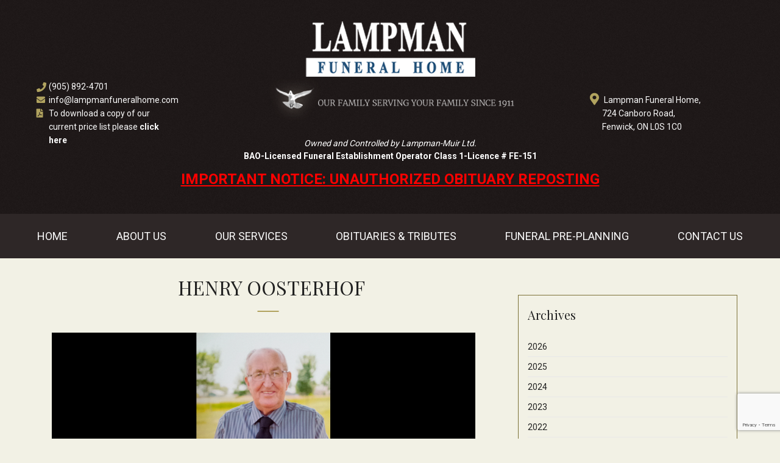

--- FILE ---
content_type: text/html; charset=UTF-8
request_url: https://www.lampmanfuneralhome.com/henry-oosterhof/
body_size: 14581
content:
<!DOCTYPE html>
<html lang="en-US">
<head>
	<meta charset='UTF-8'>
	<meta name='viewport' content='width=device-width, initial-scale=1.0'>
	<link rel='profile' href='http://gmpg.org/xfn/11'>
	<link rel='pingback' href='https://www.lampmanfuneralhome.com/xmlrpc.php'>
			<link rel='icon' href='https://www.lampmanfuneralhome.com/wp-content/uploads/2017/11/favicon.jpg' type='image/x-icon' />
	<meta name='robots' content='index, follow, max-image-preview:large, max-snippet:-1, max-video-preview:-1' />
	<style>img:is([sizes="auto" i], [sizes^="auto," i]) { contain-intrinsic-size: 3000px 1500px }</style>
	
	<!-- This site is optimized with the Yoast SEO plugin v24.6 - https://yoast.com/wordpress/plugins/seo/ -->
	<link rel="canonical" href="https://www.lampmanfuneralhome.com/henry-oosterhof/" />
	<meta property="og:locale" content="en_US" />
	<meta property="og:type" content="article" />
	<meta property="og:title" content="HENRY OOSTERHOF - Lampman Funeral Home" />
	<meta property="og:description" content="OOSTERHOF, HENRY - The Lord has taken to himself in his perfect timing his beloved child Henry Oosterhof" />
	<meta property="og:url" content="https://www.lampmanfuneralhome.com/henry-oosterhof/" />
	<meta property="og:site_name" content="Lampman Funeral Home" />
	<meta property="article:published_time" content="2016-06-23T17:24:16+00:00" />
	<meta property="og:image" content="https://www.lampmanfuneralhome.com/wp-content/uploads/2016/06/image-2.png" />
	<meta property="og:image:width" content="1136" />
	<meta property="og:image:height" content="640" />
	<meta property="og:image:type" content="image/png" />
	<meta name="author" content="ANoMblEA" />
	<meta name="twitter:card" content="summary_large_image" />
	<script type="application/ld+json" class="yoast-schema-graph">{"@context":"https://schema.org","@graph":[{"@type":"WebPage","@id":"https://www.lampmanfuneralhome.com/henry-oosterhof/","url":"https://www.lampmanfuneralhome.com/henry-oosterhof/","name":"HENRY OOSTERHOF - Lampman Funeral Home","isPartOf":{"@id":"https://www.lampmanfuneralhome.com/#website"},"primaryImageOfPage":{"@id":"https://www.lampmanfuneralhome.com/henry-oosterhof/#primaryimage"},"image":{"@id":"https://www.lampmanfuneralhome.com/henry-oosterhof/#primaryimage"},"thumbnailUrl":"https://www.lampmanfuneralhome.com/wp-content/uploads/2016/06/image-2.png","datePublished":"2016-06-23T17:24:16+00:00","author":{"@id":"https://www.lampmanfuneralhome.com/#/schema/person/ab9761860bc98b782969c64a5c5c0c75"},"breadcrumb":{"@id":"https://www.lampmanfuneralhome.com/henry-oosterhof/#breadcrumb"},"inLanguage":"en-US","potentialAction":[{"@type":"ReadAction","target":["https://www.lampmanfuneralhome.com/henry-oosterhof/"]}]},{"@type":"ImageObject","inLanguage":"en-US","@id":"https://www.lampmanfuneralhome.com/henry-oosterhof/#primaryimage","url":"https://www.lampmanfuneralhome.com/wp-content/uploads/2016/06/image-2.png","contentUrl":"https://www.lampmanfuneralhome.com/wp-content/uploads/2016/06/image-2.png","width":1136,"height":640},{"@type":"BreadcrumbList","@id":"https://www.lampmanfuneralhome.com/henry-oosterhof/#breadcrumb","itemListElement":[{"@type":"ListItem","position":1,"name":"Home","item":"https://www.lampmanfuneralhome.com/"},{"@type":"ListItem","position":2,"name":"Obituaries &#038; Tributes","item":"https://www.lampmanfuneralhome.com/obituaries-tributes/"},{"@type":"ListItem","position":3,"name":"HENRY OOSTERHOF"}]},{"@type":"WebSite","@id":"https://www.lampmanfuneralhome.com/#website","url":"https://www.lampmanfuneralhome.com/","name":"Lampman Funeral Home","description":"","potentialAction":[{"@type":"SearchAction","target":{"@type":"EntryPoint","urlTemplate":"https://www.lampmanfuneralhome.com/?s={search_term_string}"},"query-input":{"@type":"PropertyValueSpecification","valueRequired":true,"valueName":"search_term_string"}}],"inLanguage":"en-US"},{"@type":"Person","@id":"https://www.lampmanfuneralhome.com/#/schema/person/ab9761860bc98b782969c64a5c5c0c75","name":"ANoMblEA","image":{"@type":"ImageObject","inLanguage":"en-US","@id":"https://www.lampmanfuneralhome.com/#/schema/person/image/","url":"https://secure.gravatar.com/avatar/f82c2e71f064ba33fbe1aa6da1269ff7?s=96&d=mm&r=g","contentUrl":"https://secure.gravatar.com/avatar/f82c2e71f064ba33fbe1aa6da1269ff7?s=96&d=mm&r=g","caption":"ANoMblEA"},"url":"https://www.lampmanfuneralhome.com/author/ANoMblEA/"}]}</script>
	<!-- / Yoast SEO plugin. -->


<link rel='dns-prefetch' href='//www.google.com' />
<link rel='dns-prefetch' href='//fonts.googleapis.com' />
<link rel='dns-prefetch' href='//use.fontawesome.com' />
<link rel="alternate" type="application/rss+xml" title="Lampman Funeral Home &raquo; Feed" href="https://www.lampmanfuneralhome.com/feed/" />
<link rel="alternate" type="application/rss+xml" title="Lampman Funeral Home &raquo; Comments Feed" href="https://www.lampmanfuneralhome.com/comments/feed/" />
<link rel="alternate" type="application/rss+xml" title="Lampman Funeral Home &raquo; HENRY OOSTERHOF Comments Feed" href="https://www.lampmanfuneralhome.com/henry-oosterhof/feed/" />
		<!-- This site uses the Google Analytics by MonsterInsights plugin v9.3.1 - Using Analytics tracking - https://www.monsterinsights.com/ -->
		<!-- Note: MonsterInsights is not currently configured on this site. The site owner needs to authenticate with Google Analytics in the MonsterInsights settings panel. -->
					<!-- No tracking code set -->
				<!-- / Google Analytics by MonsterInsights -->
		<script type="text/javascript">
/* <![CDATA[ */
window._wpemojiSettings = {"baseUrl":"https:\/\/s.w.org\/images\/core\/emoji\/15.0.3\/72x72\/","ext":".png","svgUrl":"https:\/\/s.w.org\/images\/core\/emoji\/15.0.3\/svg\/","svgExt":".svg","source":{"concatemoji":"https:\/\/www.lampmanfuneralhome.com\/wp-includes\/js\/wp-emoji-release.min.js?ver=6.7.4"}};
/*! This file is auto-generated */
!function(i,n){var o,s,e;function c(e){try{var t={supportTests:e,timestamp:(new Date).valueOf()};sessionStorage.setItem(o,JSON.stringify(t))}catch(e){}}function p(e,t,n){e.clearRect(0,0,e.canvas.width,e.canvas.height),e.fillText(t,0,0);var t=new Uint32Array(e.getImageData(0,0,e.canvas.width,e.canvas.height).data),r=(e.clearRect(0,0,e.canvas.width,e.canvas.height),e.fillText(n,0,0),new Uint32Array(e.getImageData(0,0,e.canvas.width,e.canvas.height).data));return t.every(function(e,t){return e===r[t]})}function u(e,t,n){switch(t){case"flag":return n(e,"\ud83c\udff3\ufe0f\u200d\u26a7\ufe0f","\ud83c\udff3\ufe0f\u200b\u26a7\ufe0f")?!1:!n(e,"\ud83c\uddfa\ud83c\uddf3","\ud83c\uddfa\u200b\ud83c\uddf3")&&!n(e,"\ud83c\udff4\udb40\udc67\udb40\udc62\udb40\udc65\udb40\udc6e\udb40\udc67\udb40\udc7f","\ud83c\udff4\u200b\udb40\udc67\u200b\udb40\udc62\u200b\udb40\udc65\u200b\udb40\udc6e\u200b\udb40\udc67\u200b\udb40\udc7f");case"emoji":return!n(e,"\ud83d\udc26\u200d\u2b1b","\ud83d\udc26\u200b\u2b1b")}return!1}function f(e,t,n){var r="undefined"!=typeof WorkerGlobalScope&&self instanceof WorkerGlobalScope?new OffscreenCanvas(300,150):i.createElement("canvas"),a=r.getContext("2d",{willReadFrequently:!0}),o=(a.textBaseline="top",a.font="600 32px Arial",{});return e.forEach(function(e){o[e]=t(a,e,n)}),o}function t(e){var t=i.createElement("script");t.src=e,t.defer=!0,i.head.appendChild(t)}"undefined"!=typeof Promise&&(o="wpEmojiSettingsSupports",s=["flag","emoji"],n.supports={everything:!0,everythingExceptFlag:!0},e=new Promise(function(e){i.addEventListener("DOMContentLoaded",e,{once:!0})}),new Promise(function(t){var n=function(){try{var e=JSON.parse(sessionStorage.getItem(o));if("object"==typeof e&&"number"==typeof e.timestamp&&(new Date).valueOf()<e.timestamp+604800&&"object"==typeof e.supportTests)return e.supportTests}catch(e){}return null}();if(!n){if("undefined"!=typeof Worker&&"undefined"!=typeof OffscreenCanvas&&"undefined"!=typeof URL&&URL.createObjectURL&&"undefined"!=typeof Blob)try{var e="postMessage("+f.toString()+"("+[JSON.stringify(s),u.toString(),p.toString()].join(",")+"));",r=new Blob([e],{type:"text/javascript"}),a=new Worker(URL.createObjectURL(r),{name:"wpTestEmojiSupports"});return void(a.onmessage=function(e){c(n=e.data),a.terminate(),t(n)})}catch(e){}c(n=f(s,u,p))}t(n)}).then(function(e){for(var t in e)n.supports[t]=e[t],n.supports.everything=n.supports.everything&&n.supports[t],"flag"!==t&&(n.supports.everythingExceptFlag=n.supports.everythingExceptFlag&&n.supports[t]);n.supports.everythingExceptFlag=n.supports.everythingExceptFlag&&!n.supports.flag,n.DOMReady=!1,n.readyCallback=function(){n.DOMReady=!0}}).then(function(){return e}).then(function(){var e;n.supports.everything||(n.readyCallback(),(e=n.source||{}).concatemoji?t(e.concatemoji):e.wpemoji&&e.twemoji&&(t(e.twemoji),t(e.wpemoji)))}))}((window,document),window._wpemojiSettings);
/* ]]> */
</script>
<style id='wp-emoji-styles-inline-css' type='text/css'>

	img.wp-smiley, img.emoji {
		display: inline !important;
		border: none !important;
		box-shadow: none !important;
		height: 1em !important;
		width: 1em !important;
		margin: 0 0.07em !important;
		vertical-align: -0.1em !important;
		background: none !important;
		padding: 0 !important;
	}
</style>
<link rel='stylesheet' id='wp-block-library-css' href='https://www.lampmanfuneralhome.com/wp-includes/css/dist/block-library/style.min.css?ver=6.7.4' type='text/css' media='all' />
<link rel='stylesheet' id='font-awesome-svg-styles-css' href='https://www.lampmanfuneralhome.com/wp-content/uploads/font-awesome/v5.15.3/css/svg-with-js.css' type='text/css' media='all' />
<style id='font-awesome-svg-styles-inline-css' type='text/css'>
   .wp-block-font-awesome-icon svg::before,
   .wp-rich-text-font-awesome-icon svg::before {content: unset;}
</style>
<style id='classic-theme-styles-inline-css' type='text/css'>
/*! This file is auto-generated */
.wp-block-button__link{color:#fff;background-color:#32373c;border-radius:9999px;box-shadow:none;text-decoration:none;padding:calc(.667em + 2px) calc(1.333em + 2px);font-size:1.125em}.wp-block-file__button{background:#32373c;color:#fff;text-decoration:none}
</style>
<style id='global-styles-inline-css' type='text/css'>
:root{--wp--preset--aspect-ratio--square: 1;--wp--preset--aspect-ratio--4-3: 4/3;--wp--preset--aspect-ratio--3-4: 3/4;--wp--preset--aspect-ratio--3-2: 3/2;--wp--preset--aspect-ratio--2-3: 2/3;--wp--preset--aspect-ratio--16-9: 16/9;--wp--preset--aspect-ratio--9-16: 9/16;--wp--preset--color--black: #000000;--wp--preset--color--cyan-bluish-gray: #abb8c3;--wp--preset--color--white: #ffffff;--wp--preset--color--pale-pink: #f78da7;--wp--preset--color--vivid-red: #cf2e2e;--wp--preset--color--luminous-vivid-orange: #ff6900;--wp--preset--color--luminous-vivid-amber: #fcb900;--wp--preset--color--light-green-cyan: #7bdcb5;--wp--preset--color--vivid-green-cyan: #00d084;--wp--preset--color--pale-cyan-blue: #8ed1fc;--wp--preset--color--vivid-cyan-blue: #0693e3;--wp--preset--color--vivid-purple: #9b51e0;--wp--preset--gradient--vivid-cyan-blue-to-vivid-purple: linear-gradient(135deg,rgba(6,147,227,1) 0%,rgb(155,81,224) 100%);--wp--preset--gradient--light-green-cyan-to-vivid-green-cyan: linear-gradient(135deg,rgb(122,220,180) 0%,rgb(0,208,130) 100%);--wp--preset--gradient--luminous-vivid-amber-to-luminous-vivid-orange: linear-gradient(135deg,rgba(252,185,0,1) 0%,rgba(255,105,0,1) 100%);--wp--preset--gradient--luminous-vivid-orange-to-vivid-red: linear-gradient(135deg,rgba(255,105,0,1) 0%,rgb(207,46,46) 100%);--wp--preset--gradient--very-light-gray-to-cyan-bluish-gray: linear-gradient(135deg,rgb(238,238,238) 0%,rgb(169,184,195) 100%);--wp--preset--gradient--cool-to-warm-spectrum: linear-gradient(135deg,rgb(74,234,220) 0%,rgb(151,120,209) 20%,rgb(207,42,186) 40%,rgb(238,44,130) 60%,rgb(251,105,98) 80%,rgb(254,248,76) 100%);--wp--preset--gradient--blush-light-purple: linear-gradient(135deg,rgb(255,206,236) 0%,rgb(152,150,240) 100%);--wp--preset--gradient--blush-bordeaux: linear-gradient(135deg,rgb(254,205,165) 0%,rgb(254,45,45) 50%,rgb(107,0,62) 100%);--wp--preset--gradient--luminous-dusk: linear-gradient(135deg,rgb(255,203,112) 0%,rgb(199,81,192) 50%,rgb(65,88,208) 100%);--wp--preset--gradient--pale-ocean: linear-gradient(135deg,rgb(255,245,203) 0%,rgb(182,227,212) 50%,rgb(51,167,181) 100%);--wp--preset--gradient--electric-grass: linear-gradient(135deg,rgb(202,248,128) 0%,rgb(113,206,126) 100%);--wp--preset--gradient--midnight: linear-gradient(135deg,rgb(2,3,129) 0%,rgb(40,116,252) 100%);--wp--preset--font-size--small: 13px;--wp--preset--font-size--medium: 20px;--wp--preset--font-size--large: 36px;--wp--preset--font-size--x-large: 42px;--wp--preset--spacing--20: 0.44rem;--wp--preset--spacing--30: 0.67rem;--wp--preset--spacing--40: 1rem;--wp--preset--spacing--50: 1.5rem;--wp--preset--spacing--60: 2.25rem;--wp--preset--spacing--70: 3.38rem;--wp--preset--spacing--80: 5.06rem;--wp--preset--shadow--natural: 6px 6px 9px rgba(0, 0, 0, 0.2);--wp--preset--shadow--deep: 12px 12px 50px rgba(0, 0, 0, 0.4);--wp--preset--shadow--sharp: 6px 6px 0px rgba(0, 0, 0, 0.2);--wp--preset--shadow--outlined: 6px 6px 0px -3px rgba(255, 255, 255, 1), 6px 6px rgba(0, 0, 0, 1);--wp--preset--shadow--crisp: 6px 6px 0px rgba(0, 0, 0, 1);}:where(.is-layout-flex){gap: 0.5em;}:where(.is-layout-grid){gap: 0.5em;}body .is-layout-flex{display: flex;}.is-layout-flex{flex-wrap: wrap;align-items: center;}.is-layout-flex > :is(*, div){margin: 0;}body .is-layout-grid{display: grid;}.is-layout-grid > :is(*, div){margin: 0;}:where(.wp-block-columns.is-layout-flex){gap: 2em;}:where(.wp-block-columns.is-layout-grid){gap: 2em;}:where(.wp-block-post-template.is-layout-flex){gap: 1.25em;}:where(.wp-block-post-template.is-layout-grid){gap: 1.25em;}.has-black-color{color: var(--wp--preset--color--black) !important;}.has-cyan-bluish-gray-color{color: var(--wp--preset--color--cyan-bluish-gray) !important;}.has-white-color{color: var(--wp--preset--color--white) !important;}.has-pale-pink-color{color: var(--wp--preset--color--pale-pink) !important;}.has-vivid-red-color{color: var(--wp--preset--color--vivid-red) !important;}.has-luminous-vivid-orange-color{color: var(--wp--preset--color--luminous-vivid-orange) !important;}.has-luminous-vivid-amber-color{color: var(--wp--preset--color--luminous-vivid-amber) !important;}.has-light-green-cyan-color{color: var(--wp--preset--color--light-green-cyan) !important;}.has-vivid-green-cyan-color{color: var(--wp--preset--color--vivid-green-cyan) !important;}.has-pale-cyan-blue-color{color: var(--wp--preset--color--pale-cyan-blue) !important;}.has-vivid-cyan-blue-color{color: var(--wp--preset--color--vivid-cyan-blue) !important;}.has-vivid-purple-color{color: var(--wp--preset--color--vivid-purple) !important;}.has-black-background-color{background-color: var(--wp--preset--color--black) !important;}.has-cyan-bluish-gray-background-color{background-color: var(--wp--preset--color--cyan-bluish-gray) !important;}.has-white-background-color{background-color: var(--wp--preset--color--white) !important;}.has-pale-pink-background-color{background-color: var(--wp--preset--color--pale-pink) !important;}.has-vivid-red-background-color{background-color: var(--wp--preset--color--vivid-red) !important;}.has-luminous-vivid-orange-background-color{background-color: var(--wp--preset--color--luminous-vivid-orange) !important;}.has-luminous-vivid-amber-background-color{background-color: var(--wp--preset--color--luminous-vivid-amber) !important;}.has-light-green-cyan-background-color{background-color: var(--wp--preset--color--light-green-cyan) !important;}.has-vivid-green-cyan-background-color{background-color: var(--wp--preset--color--vivid-green-cyan) !important;}.has-pale-cyan-blue-background-color{background-color: var(--wp--preset--color--pale-cyan-blue) !important;}.has-vivid-cyan-blue-background-color{background-color: var(--wp--preset--color--vivid-cyan-blue) !important;}.has-vivid-purple-background-color{background-color: var(--wp--preset--color--vivid-purple) !important;}.has-black-border-color{border-color: var(--wp--preset--color--black) !important;}.has-cyan-bluish-gray-border-color{border-color: var(--wp--preset--color--cyan-bluish-gray) !important;}.has-white-border-color{border-color: var(--wp--preset--color--white) !important;}.has-pale-pink-border-color{border-color: var(--wp--preset--color--pale-pink) !important;}.has-vivid-red-border-color{border-color: var(--wp--preset--color--vivid-red) !important;}.has-luminous-vivid-orange-border-color{border-color: var(--wp--preset--color--luminous-vivid-orange) !important;}.has-luminous-vivid-amber-border-color{border-color: var(--wp--preset--color--luminous-vivid-amber) !important;}.has-light-green-cyan-border-color{border-color: var(--wp--preset--color--light-green-cyan) !important;}.has-vivid-green-cyan-border-color{border-color: var(--wp--preset--color--vivid-green-cyan) !important;}.has-pale-cyan-blue-border-color{border-color: var(--wp--preset--color--pale-cyan-blue) !important;}.has-vivid-cyan-blue-border-color{border-color: var(--wp--preset--color--vivid-cyan-blue) !important;}.has-vivid-purple-border-color{border-color: var(--wp--preset--color--vivid-purple) !important;}.has-vivid-cyan-blue-to-vivid-purple-gradient-background{background: var(--wp--preset--gradient--vivid-cyan-blue-to-vivid-purple) !important;}.has-light-green-cyan-to-vivid-green-cyan-gradient-background{background: var(--wp--preset--gradient--light-green-cyan-to-vivid-green-cyan) !important;}.has-luminous-vivid-amber-to-luminous-vivid-orange-gradient-background{background: var(--wp--preset--gradient--luminous-vivid-amber-to-luminous-vivid-orange) !important;}.has-luminous-vivid-orange-to-vivid-red-gradient-background{background: var(--wp--preset--gradient--luminous-vivid-orange-to-vivid-red) !important;}.has-very-light-gray-to-cyan-bluish-gray-gradient-background{background: var(--wp--preset--gradient--very-light-gray-to-cyan-bluish-gray) !important;}.has-cool-to-warm-spectrum-gradient-background{background: var(--wp--preset--gradient--cool-to-warm-spectrum) !important;}.has-blush-light-purple-gradient-background{background: var(--wp--preset--gradient--blush-light-purple) !important;}.has-blush-bordeaux-gradient-background{background: var(--wp--preset--gradient--blush-bordeaux) !important;}.has-luminous-dusk-gradient-background{background: var(--wp--preset--gradient--luminous-dusk) !important;}.has-pale-ocean-gradient-background{background: var(--wp--preset--gradient--pale-ocean) !important;}.has-electric-grass-gradient-background{background: var(--wp--preset--gradient--electric-grass) !important;}.has-midnight-gradient-background{background: var(--wp--preset--gradient--midnight) !important;}.has-small-font-size{font-size: var(--wp--preset--font-size--small) !important;}.has-medium-font-size{font-size: var(--wp--preset--font-size--medium) !important;}.has-large-font-size{font-size: var(--wp--preset--font-size--large) !important;}.has-x-large-font-size{font-size: var(--wp--preset--font-size--x-large) !important;}
:where(.wp-block-post-template.is-layout-flex){gap: 1.25em;}:where(.wp-block-post-template.is-layout-grid){gap: 1.25em;}
:where(.wp-block-columns.is-layout-flex){gap: 2em;}:where(.wp-block-columns.is-layout-grid){gap: 2em;}
:root :where(.wp-block-pullquote){font-size: 1.5em;line-height: 1.6;}
</style>
<link rel='stylesheet' id='contact-form-7-css' href='https://www.lampmanfuneralhome.com/wp-content/plugins/contact-form-7/includes/css/styles.css?ver=6.0.5' type='text/css' media='all' />
<link rel='stylesheet' id='responsive-lightbox-swipebox-css' href='https://www.lampmanfuneralhome.com/wp-content/plugins/responsive-lightbox/assets/swipebox/swipebox.min.css?ver=2.5.0' type='text/css' media='all' />
<link rel='stylesheet' id='bootstrap-css' href='https://www.lampmanfuneralhome.com/wp-content/themes/laurel/inc/bootstrap/css/bootstrap.css?ver=6.7.4' type='text/css' media='all' />
<link rel='stylesheet' id='superfish-css' href='https://www.lampmanfuneralhome.com/wp-content/themes/laurel/inc/css/superfish.css?ver=6.7.4' type='text/css' media='all' />
<link rel='stylesheet' id='slider-css' href='https://www.lampmanfuneralhome.com/wp-content/themes/laurel/inc/css/nivo-slider.css?ver=6.7.4' type='text/css' media='all' />
<link rel='stylesheet' id='bxslider-css' href='https://www.lampmanfuneralhome.com/wp-content/themes/laurel/inc/css/jquery.bxslider.css?ver=6.7.4' type='text/css' media='all' />
<link rel='stylesheet' id='prettyphoto-css' href='https://www.lampmanfuneralhome.com/wp-content/themes/laurel/inc/css/prettyPhoto.css?ver=6.7.4' type='text/css' media='all' />
<link rel='stylesheet' id='font-awesome-css' href='https://www.lampmanfuneralhome.com/wp-content/themes/laurel/inc/css/font-awesome.min.css?ver=6.7.4' type='text/css' media='all' />
<link rel='stylesheet' id='animate-css-css' href='https://www.lampmanfuneralhome.com/wp-content/themes/laurel/inc/css/animate.css?ver=6.7.4' type='text/css' media='all' />
<link rel='stylesheet' id='laurel-style-css' href='https://www.lampmanfuneralhome.com/wp-content/themes/laurel-child/style.css?ver=6.7.4' type='text/css' media='all' />
<link rel='stylesheet' id='options_typography_Playfair+Display-css' href='https://fonts.googleapis.com/css?family=Playfair+Display:300,400,600,700,900' type='text/css' media='all' />
<link rel='stylesheet' id='options_typography_Roboto-css' href='https://fonts.googleapis.com/css?family=Roboto:300,400,600,700,900' type='text/css' media='all' />
<link rel='stylesheet' id='options_typography_Abel-css' href='https://fonts.googleapis.com/css?family=Abel:300,400,600,700,900' type='text/css' media='all' />
<link rel='stylesheet' id='font-awesome-official-css' href='https://use.fontawesome.com/releases/v5.15.3/css/all.css' type='text/css' media='all' integrity="sha384-SZXxX4whJ79/gErwcOYf+zWLeJdY/qpuqC4cAa9rOGUstPomtqpuNWT9wdPEn2fk" crossorigin="anonymous" />
<link rel='stylesheet' id='font-awesome-official-v4shim-css' href='https://use.fontawesome.com/releases/v5.15.3/css/v4-shims.css' type='text/css' media='all' integrity="sha384-C2B+KlPW+WkR0Ld9loR1x3cXp7asA0iGVodhCoJ4hwrWm/d9qKS59BGisq+2Y0/D" crossorigin="anonymous" />
<style id='font-awesome-official-v4shim-inline-css' type='text/css'>
@font-face {
font-family: "FontAwesome";
font-display: block;
src: url("https://use.fontawesome.com/releases/v5.15.3/webfonts/fa-brands-400.eot"),
		url("https://use.fontawesome.com/releases/v5.15.3/webfonts/fa-brands-400.eot?#iefix") format("embedded-opentype"),
		url("https://use.fontawesome.com/releases/v5.15.3/webfonts/fa-brands-400.woff2") format("woff2"),
		url("https://use.fontawesome.com/releases/v5.15.3/webfonts/fa-brands-400.woff") format("woff"),
		url("https://use.fontawesome.com/releases/v5.15.3/webfonts/fa-brands-400.ttf") format("truetype"),
		url("https://use.fontawesome.com/releases/v5.15.3/webfonts/fa-brands-400.svg#fontawesome") format("svg");
}

@font-face {
font-family: "FontAwesome";
font-display: block;
src: url("https://use.fontawesome.com/releases/v5.15.3/webfonts/fa-solid-900.eot"),
		url("https://use.fontawesome.com/releases/v5.15.3/webfonts/fa-solid-900.eot?#iefix") format("embedded-opentype"),
		url("https://use.fontawesome.com/releases/v5.15.3/webfonts/fa-solid-900.woff2") format("woff2"),
		url("https://use.fontawesome.com/releases/v5.15.3/webfonts/fa-solid-900.woff") format("woff"),
		url("https://use.fontawesome.com/releases/v5.15.3/webfonts/fa-solid-900.ttf") format("truetype"),
		url("https://use.fontawesome.com/releases/v5.15.3/webfonts/fa-solid-900.svg#fontawesome") format("svg");
}

@font-face {
font-family: "FontAwesome";
font-display: block;
src: url("https://use.fontawesome.com/releases/v5.15.3/webfonts/fa-regular-400.eot"),
		url("https://use.fontawesome.com/releases/v5.15.3/webfonts/fa-regular-400.eot?#iefix") format("embedded-opentype"),
		url("https://use.fontawesome.com/releases/v5.15.3/webfonts/fa-regular-400.woff2") format("woff2"),
		url("https://use.fontawesome.com/releases/v5.15.3/webfonts/fa-regular-400.woff") format("woff"),
		url("https://use.fontawesome.com/releases/v5.15.3/webfonts/fa-regular-400.ttf") format("truetype"),
		url("https://use.fontawesome.com/releases/v5.15.3/webfonts/fa-regular-400.svg#fontawesome") format("svg");
unicode-range: U+F004-F005,U+F007,U+F017,U+F022,U+F024,U+F02E,U+F03E,U+F044,U+F057-F059,U+F06E,U+F070,U+F075,U+F07B-F07C,U+F080,U+F086,U+F089,U+F094,U+F09D,U+F0A0,U+F0A4-F0A7,U+F0C5,U+F0C7-F0C8,U+F0E0,U+F0EB,U+F0F3,U+F0F8,U+F0FE,U+F111,U+F118-F11A,U+F11C,U+F133,U+F144,U+F146,U+F14A,U+F14D-F14E,U+F150-F152,U+F15B-F15C,U+F164-F165,U+F185-F186,U+F191-F192,U+F1AD,U+F1C1-F1C9,U+F1CD,U+F1D8,U+F1E3,U+F1EA,U+F1F6,U+F1F9,U+F20A,U+F247-F249,U+F24D,U+F254-F25B,U+F25D,U+F267,U+F271-F274,U+F279,U+F28B,U+F28D,U+F2B5-F2B6,U+F2B9,U+F2BB,U+F2BD,U+F2C1-F2C2,U+F2D0,U+F2D2,U+F2DC,U+F2ED,U+F328,U+F358-F35B,U+F3A5,U+F3D1,U+F410,U+F4AD;
}
</style>
<!--n2css--><!--n2js--><script type="text/javascript" src="https://www.lampmanfuneralhome.com/wp-includes/js/jquery/jquery.min.js?ver=3.7.1" id="jquery-core-js"></script>
<script type="text/javascript" src="https://www.lampmanfuneralhome.com/wp-includes/js/jquery/jquery-migrate.min.js?ver=3.4.1" id="jquery-migrate-js"></script>
<script type="text/javascript" src="https://www.lampmanfuneralhome.com/wp-content/plugins/responsive-lightbox/assets/swipebox/jquery.swipebox.min.js?ver=2.5.0" id="responsive-lightbox-swipebox-js"></script>
<script type="text/javascript" src="https://www.lampmanfuneralhome.com/wp-includes/js/underscore.min.js?ver=1.13.7" id="underscore-js"></script>
<script type="text/javascript" src="https://www.lampmanfuneralhome.com/wp-content/plugins/responsive-lightbox/assets/infinitescroll/infinite-scroll.pkgd.min.js?ver=6.7.4" id="responsive-lightbox-infinite-scroll-js"></script>
<script type="text/javascript" id="responsive-lightbox-js-before">
/* <![CDATA[ */
var rlArgs = {"script":"swipebox","selector":"lightbox","customEvents":"","activeGalleries":true,"animation":true,"hideCloseButtonOnMobile":false,"removeBarsOnMobile":false,"hideBars":true,"hideBarsDelay":5000,"videoMaxWidth":1080,"useSVG":true,"loopAtEnd":false,"woocommerce_gallery":false,"ajaxurl":"https:\/\/www.lampmanfuneralhome.com\/wp-admin\/admin-ajax.php","nonce":"20c32019f7","preview":false,"postId":5963,"scriptExtension":false};
/* ]]> */
</script>
<script type="text/javascript" src="https://www.lampmanfuneralhome.com/wp-content/plugins/responsive-lightbox/js/front.js?ver=2.5.0" id="responsive-lightbox-js"></script>
<script type="text/javascript" src="https://www.lampmanfuneralhome.com/wp-content/themes/laurel/inc/js/wow.js?ver=6.7.4" id="wow-js"></script>
<link rel="https://api.w.org/" href="https://www.lampmanfuneralhome.com/wp-json/" /><link rel="alternate" title="JSON" type="application/json" href="https://www.lampmanfuneralhome.com/wp-json/wp/v2/posts/5963" /><link rel="EditURI" type="application/rsd+xml" title="RSD" href="https://www.lampmanfuneralhome.com/xmlrpc.php?rsd" />
<meta name="generator" content="WordPress 6.7.4" />
<link rel='shortlink' href='https://www.lampmanfuneralhome.com/?p=5963' />
<link rel="alternate" title="oEmbed (JSON)" type="application/json+oembed" href="https://www.lampmanfuneralhome.com/wp-json/oembed/1.0/embed?url=https%3A%2F%2Fwww.lampmanfuneralhome.com%2Fhenry-oosterhof%2F" />
<link rel="alternate" title="oEmbed (XML)" type="text/xml+oembed" href="https://www.lampmanfuneralhome.com/wp-json/oembed/1.0/embed?url=https%3A%2F%2Fwww.lampmanfuneralhome.com%2Fhenry-oosterhof%2F&#038;format=xml" />

<style type='text/css'>
body { background-color:#f2f1e5; }
.boxed .content-holder { background-color:#ffffff; }
body:not(.home):not(.boxed) #content > .container { background-color:#ffffff; }@media ( min-width: 1200px ) { .container {	width: 1170px; } .boxed .site-footer, .boxed .content-holder { width: 1200px; }  }@media ( max-width: 1200px ) and ( min-width:981px ) { .boxed .site-footer, .boxed .content-holder { width: 960px; } .container {	width: 930px; } }@media ( max-width: 980px ) and ( min-width:768px ) { .boxed .site-footer, .boxed .content-holder { width: 750px; } }@media ( max-width: 767px ) and ( min-width:481px ) { .boxed .site-footer, .boxed .content-holder {	width: 470px;	} }@media ( max-width: 480px ) { .boxed .site-footer, .boxed .content-holder {	width: 100%; } }
.home-widget-area  { background-color:#ffffff; }
#scrolltotop i { color: #000000; }
.nivo-caption { background: none; text-shadow: 1px 2px 1px #212121; opacity: 1 }
header.site-header { background-image:url('https://www.lampmanfuneralhome.com/wp-content/uploads/2017/11/header-bg.jpg');background-repeat:no-repeat; background-position:top left; background-attachment:scroll; }
ul.sf-menu { float:right; }
.site-topbar { background-color:#ffffff; }
nav.main-navigation ul.sf-menu li.current-menu-item > a, nav.main-navigation ul.sf-menu li:hover > a { color: #880088; }
.main-navigation ul ul.sub-menu li:hover > a { color:#3387ff; }
.main-navigation ul.sub-menu li:hover { background-color:#3387ff; }
a, #faqs .panel-title a  { color:#212121; }
.laurelpagination li { border-color:#212121; }
a:hover, a:active, a:focus, #faqs .panel-title a:hover { color:#786d36; }
.laurelpagination li:hover, .laurelpagination li.active { border-color:#786d36; }
.woocommerce ul.products li.product, .woocommerce-page ul.products li.product { width: 30.8% }
.woocommerce ul.products li.product a.add_to_cart_button { background-color: #e8e8e8 }
.woocommerce ul.products li.product a.add_to_cart_button:hover { background-color: #b0b0b0 }
.woocommerce ul.products li.product a.add_to_cart_button { color: #212121 }
.woocommerce ul.products li.product a.add_to_cart_button:hover { color: #212121 }
.footer-widgets { background-image:url('https://www.lampmanfuneralhome.com/wp-content/uploads/2017/11/header-bg.jpg');background-repeat:repeat; background-position:top center; background-attachment:scroll; }
.footer-section { background-color:#ffffff; }
</style>
<style>
h1 { color:#212121; font-family:Playfair Display, serif; font-size:32px; font-weight:normal; }
h2 { color:#212121; font-family:Playfair Display, serif; font-size:28px; font-weight:normal; }
h3 { color:#212121; font-family:Playfair Display, serif; font-size:24px; font-weight:normal; }
h4 { color:#212121; font-family:Playfair Display, serif; font-size:20px; font-weight:normal; }
h5 { color:#212121; font-family:Playfair Display, serif; font-size:18px; font-weight:normal; }
h6 { color:#212121; font-family:Playfair Display, serif; font-size:14px; font-weight:normal; }
body, label { color:#212121; font-family:Roboto, sans-serif; font-size:14px; font-weight:normal; }
.main-navigation ul.sf-menu li a { color:#212121; font-family:Roboto, sans-serif; font-size:18px; font-weight:normal; }
.mobile-menu i, .search-toggle .fa { color: #212121; }.search-toggle { font-size: 18px; }ul.footermenu li a { color:#e8e8e8; font-family:Abel, sans-serif; font-size:14px; font-weight:normal; }
ul.footermenu li a { border-left: 1px solid #e8e8e8; }ul.topmenu li a { color:#212121; font-family:Roboto, sans-serif; font-size:17px; font-weight:normal; }
header .mobilemenu a { color:#212121; font-family:Roboto, sans-serif; font-size:18px; font-weight:normal; }
footer .footer-widgets { color:#ffffff; font-family:Roboto, sans-serif; font-size:14px; font-weight:normal; }
.footer-text { color:#f5f5f5; font-family:Roboto, sans-serif; font-size:14px; font-weight:normal; }

</style>
	<script>
    new WOW().init();
  </script>
	<title>HENRY OOSTERHOF - Lampman Funeral Home</title>
	<meta name="description" content="HENRY OOSTERHOF" />
</head>
<body class="post-template-default single single-post postid-5963 single-format-standard light group-blog full">
<div id='page' class='hfeed site'>
	<div class='content-holder'>
	<a class='skip-link screen-reader-text' href='#content'>Skip to content</a>
	<header id='masthead' class='site-header header2' role='banner'>

	<div class='container'>

		<div class='row'>

			<div class="header-area-left-wrapper">

				<aside id="header-area-left" class="header-area-left"><div class="textwidget"><p><i class='fa fa-phone' aria-hidden='true'></i> <a href="tel:9058924701">(905) 892-4701</a></p>
<p><i class='fa fa-envelope' aria-hidden='true'></i> <a href="mailto:info@lampmanfuneralhome.com">info@lampmanfuneralhome.com</a></p>
<p><i class='fa fa-file-pdf' aria-hidden='true'></i> To download a copy of our current price list please <a href="https://www.lampmanfuneralhome.com/wp-content/uploads/2024/11/PRICE_LIST_NOVEMBER_2024.pdf" target="_blank" rel="noopener"><b>click here</b></a></p>
</div></aside>
			</div>

			<div class='site-branding header2'>

				<a href='https://www.lampmanfuneralhome.com/'><img class='logo' src='https://www.lampmanfuneralhome.com/wp-content/uploads/2017/11/lampman-logo.png' alt='Lampman Funeral Home Logo' /></a>				<div class="birdman">

					<img src="https://www.lampmanfuneralhome.com/wp-content/themes/laurel-child/images/numba1stunnah.png" alt="">

				</div>
				<div class="ownedcontrolled">
					Owned and Controlled by Lampman-Muir Ltd.
					<p style="font-weight: bold; font-style: normal">BAO-Licensed Funeral Establishment Operator Class 1-Licence # FE-151</p>
				</div>
				<div class="the-message"><div class="container"><a href="https://www.lampmanfuneralhome.com/wp-content/uploads/2025/04/UNAUTHORIZED_OBIT_POSTING.pdf" target="_blank">IMPORTANT NOTICE: UNAUTHORIZED OBITUARY REPOSTING</a>
		</div></div>

			</div>

			<div class="header-area-right-wrapper">

				<aside id="header-area-right" class="header-area-right"><div class="textwidget"><p><i class='fa fa-map-marker' aria-hidden='true'></i> Lampman Funeral Home,<br />
724 Canboro Road,<br />
Fenwick, ON L0S 1C0</p>
</div></aside>
			</div>

			<div class='mobile-menu'>

				<i class='fa fa-bars'></i>

				<div style='clear:both'></div>

				<div class="mobilemenu-wrapper"><ul id="menu-primary-menu" class="mobilemenu"><li id="menu-item-19" class="menu-item menu-item-type-post_type menu-item-object-page menu-item-home menu-item-19"><a href="https://www.lampmanfuneralhome.com/">Home</a></li>
<li id="menu-item-20" class="menu-item menu-item-type-post_type menu-item-object-page menu-item-20"><a href="https://www.lampmanfuneralhome.com/about-us/">About Us</a></li>
<li id="menu-item-25" class="menu-item menu-item-type-post_type menu-item-object-page menu-item-25"><a href="https://www.lampmanfuneralhome.com/our-services/">Our Services</a></li>
<li id="menu-item-24" class="menu-item menu-item-type-post_type menu-item-object-page current_page_parent menu-item-24"><a href="https://www.lampmanfuneralhome.com/obituaries-tributes/">Obituaries &#038; Tributes</a></li>
<li id="menu-item-22" class="menu-item menu-item-type-post_type menu-item-object-page menu-item-22"><a href="https://www.lampmanfuneralhome.com/funeral-pre-planning/">Funeral Pre-Planning</a></li>
<li id="menu-item-21" class="menu-item menu-item-type-post_type menu-item-object-page menu-item-21"><a href="https://www.lampmanfuneralhome.com/contact-us/">Contact Us</a></li>
</ul></div>
			</div>

		</div>

	</div>

	<nav id='site-navigation' class='header2 main-navigation col-md-9 col-xs-12' role='navigation'>

		<div class='container'>

			<div class='row'>

				<div class="menu-primary-menu-container"><ul id="menu-primary-menu-1" class="sf-menu"><li class="menu-item menu-item-type-post_type menu-item-object-page menu-item-home menu-item-19"><a href="https://www.lampmanfuneralhome.com/">Home</a></li>
<li class="menu-item menu-item-type-post_type menu-item-object-page menu-item-20"><a href="https://www.lampmanfuneralhome.com/about-us/">About Us</a></li>
<li class="menu-item menu-item-type-post_type menu-item-object-page menu-item-25"><a href="https://www.lampmanfuneralhome.com/our-services/">Our Services</a></li>
<li class="menu-item menu-item-type-post_type menu-item-object-page current_page_parent menu-item-24"><a href="https://www.lampmanfuneralhome.com/obituaries-tributes/">Obituaries &#038; Tributes</a></li>
<li class="menu-item menu-item-type-post_type menu-item-object-page menu-item-22"><a href="https://www.lampmanfuneralhome.com/funeral-pre-planning/">Funeral Pre-Planning</a></li>
<li class="menu-item menu-item-type-post_type menu-item-object-page menu-item-21"><a href="https://www.lampmanfuneralhome.com/contact-us/">Contact Us</a></li>
</ul></div>
			</div>

		</div>

	</nav><!-- #site-navigation -->

</header><!-- #masthead -->	<div id="content" class="site-content">
				

	<div class='container'>

		<div class='row'>

		
			<section id='primary' class='content-area col-md-8 col-xs-12'>

			


				
				


					<article id='post-5963' class="post-5963 post type-post status-publish format-standard has-post-thumbnail hentry category-services">

						<header class='entry-header'>

							<h1 class="entry-title">HENRY OOSTERHOF</h1>
						</header><!-- .entry-header -->



						<div class='entry-content'>

							<figure class='blog-image'>

								<img width="1136" height="640" src="https://www.lampmanfuneralhome.com/wp-content/uploads/2016/06/image-2.png" class="attachment-post-slider-image size-post-slider-image wp-post-image" alt="" decoding="async" fetchpriority="high" srcset="https://www.lampmanfuneralhome.com/wp-content/uploads/2016/06/image-2.png 1136w, https://www.lampmanfuneralhome.com/wp-content/uploads/2016/06/image-2-300x169.png 300w, https://www.lampmanfuneralhome.com/wp-content/uploads/2016/06/image-2-768x433.png 768w, https://www.lampmanfuneralhome.com/wp-content/uploads/2016/06/image-2-1024x577.png 1024w" sizes="(max-width: 1136px) 100vw, 1136px" />
							</figure>

							<p>OOSTERHOF, HENRY &#8211; The Lord has taken to himself in his perfect timing his beloved child Henry Oosterhof on Thursday June 23, 2016 at Shalom Manor in Grimsby in his 77th year.  Henry was the beloved husband of Tinie.  Dear father of Tim (Michelle), Steve (Brenda), Glenn (Janet), Julie Veenstra (Andrew) and Melinda Oosterhof.  Loving Grampa to nineteen.  Henry is survived by his brother Nick (Cathy).  Predeceased by his sister Hielkje Vanderheide and grandson David.  Visiting will be held on Sunday June 26th from 6-9 P.M. at the Zion Free Reformed Church 1075 Boyle Road, Fenwick.  The Funeral Service will be held at the Church on Monday June 27th at 11:30 A.M.  Private Interment will take place at Maple Lawn Cemetery prior to the Service.  Donations to Shalom Manor would be appreciated by the family.  Arrangements entrusted to the LAMPMAN FUNERAL HOME, 724 Canboro Road, Fenwick.</p>
<p>www.lampmanfuneralhome.com</p>

							
<div id='comments' class='comments-area'>

	
			<h2 class='comments-title'>
			13 thoughts on &ldquo;<span>HENRY OOSTERHOF</span>&rdquo;		</h2>

		
		<ul class='comment-list'>
					<li id="comment-1365" class="comment even thread-even depth-1">
			<article id="div-comment-1365" class="comment-body">
				<footer class="comment-meta">
					<div class="comment-author vcard">
						<img alt='' src='https://secure.gravatar.com/avatar/728892c04ecafa30d46dd9115d506b79?s=32&#038;d=mm&#038;r=g' srcset='https://secure.gravatar.com/avatar/728892c04ecafa30d46dd9115d506b79?s=64&#038;d=mm&#038;r=g 2x' class='avatar avatar-32 photo' height='32' width='32' decoding='async'/>						<b class="fn">Ralph and Sara Pot</b> <span class="says">says:</span>					</div><!-- .comment-author -->

					<div class="comment-metadata">
						<a href="https://www.lampmanfuneralhome.com/henry-oosterhof/#comment-1365"><time datetime="2016-06-23T21:21:35+00:00">June 23, 2016 at 9:21 pm</time></a>					</div><!-- .comment-metadata -->

									</footer><!-- .comment-meta -->

				<div class="comment-content">
					<p>We wish you strength and peace as you grieve the loss and celebrate his life. And a special hug to Ally as she carries his memory into her graduation tomorrow night. Lamentations 3:19-23</p>
				</div><!-- .comment-content -->

				<div class="reply"><a rel="nofollow" class="comment-reply-link" href="#comment-1365" data-commentid="1365" data-postid="5963" data-belowelement="div-comment-1365" data-respondelement="respond" data-replyto="Reply to Ralph and Sara Pot" aria-label="Reply to Ralph and Sara Pot">Reply</a></div>			</article><!-- .comment-body -->
		</li><!-- #comment-## -->
		<li id="comment-1366" class="comment odd alt thread-odd thread-alt depth-1">
			<article id="div-comment-1366" class="comment-body">
				<footer class="comment-meta">
					<div class="comment-author vcard">
						<img alt='' src='https://secure.gravatar.com/avatar/d5c6dd8bcd98956df0512ff130267618?s=32&#038;d=mm&#038;r=g' srcset='https://secure.gravatar.com/avatar/d5c6dd8bcd98956df0512ff130267618?s=64&#038;d=mm&#038;r=g 2x' class='avatar avatar-32 photo' height='32' width='32' decoding='async'/>						<b class="fn">CARI EPP</b> <span class="says">says:</span>					</div><!-- .comment-author -->

					<div class="comment-metadata">
						<a href="https://www.lampmanfuneralhome.com/henry-oosterhof/#comment-1366"><time datetime="2016-06-23T22:11:03+00:00">June 23, 2016 at 10:11 pm</time></a>					</div><!-- .comment-metadata -->

									</footer><!-- .comment-meta -->

				<div class="comment-content">
					<p>My deepest sympathy to your family. I had the privilege of knowing Henry and caring for him I will miss his smile.</p>
				</div><!-- .comment-content -->

				<div class="reply"><a rel="nofollow" class="comment-reply-link" href="#comment-1366" data-commentid="1366" data-postid="5963" data-belowelement="div-comment-1366" data-respondelement="respond" data-replyto="Reply to CARI EPP" aria-label="Reply to CARI EPP">Reply</a></div>			</article><!-- .comment-body -->
		</li><!-- #comment-## -->
		<li id="comment-1367" class="comment even thread-even depth-1">
			<article id="div-comment-1367" class="comment-body">
				<footer class="comment-meta">
					<div class="comment-author vcard">
						<img alt='' src='https://secure.gravatar.com/avatar/ac008582a2aaf68d357bcc4de6c28c64?s=32&#038;d=mm&#038;r=g' srcset='https://secure.gravatar.com/avatar/ac008582a2aaf68d357bcc4de6c28c64?s=64&#038;d=mm&#038;r=g 2x' class='avatar avatar-32 photo' height='32' width='32' loading='lazy' decoding='async'/>						<b class="fn">D. Allan Stares</b> <span class="says">says:</span>					</div><!-- .comment-author -->

					<div class="comment-metadata">
						<a href="https://www.lampmanfuneralhome.com/henry-oosterhof/#comment-1367"><time datetime="2016-06-23T22:45:07+00:00">June 23, 2016 at 10:45 pm</time></a>					</div><!-- .comment-metadata -->

									</footer><!-- .comment-meta -->

				<div class="comment-content">
					<p>Strength to your family in this difficult time.</p>
				</div><!-- .comment-content -->

				<div class="reply"><a rel="nofollow" class="comment-reply-link" href="#comment-1367" data-commentid="1367" data-postid="5963" data-belowelement="div-comment-1367" data-respondelement="respond" data-replyto="Reply to D. Allan Stares" aria-label="Reply to D. Allan Stares">Reply</a></div>			</article><!-- .comment-body -->
		</li><!-- #comment-## -->
		<li id="comment-1368" class="comment odd alt thread-odd thread-alt depth-1">
			<article id="div-comment-1368" class="comment-body">
				<footer class="comment-meta">
					<div class="comment-author vcard">
						<img alt='' src='https://secure.gravatar.com/avatar/864563dcb7121fb81185eb19f2faf763?s=32&#038;d=mm&#038;r=g' srcset='https://secure.gravatar.com/avatar/864563dcb7121fb81185eb19f2faf763?s=64&#038;d=mm&#038;r=g 2x' class='avatar avatar-32 photo' height='32' width='32' loading='lazy' decoding='async'/>						<b class="fn">Tim and Debbee VanHell</b> <span class="says">says:</span>					</div><!-- .comment-author -->

					<div class="comment-metadata">
						<a href="https://www.lampmanfuneralhome.com/henry-oosterhof/#comment-1368"><time datetime="2016-06-24T00:31:43+00:00">June 24, 2016 at 12:31 am</time></a>					</div><!-- .comment-metadata -->

									</footer><!-- .comment-meta -->

				<div class="comment-content">
					<p>Our thoughts and prayers are with your families at this most difficult time.  May you find peace in Him.  TI&#8217;m and Debbee VanHell and sons</p>
				</div><!-- .comment-content -->

				<div class="reply"><a rel="nofollow" class="comment-reply-link" href="#comment-1368" data-commentid="1368" data-postid="5963" data-belowelement="div-comment-1368" data-respondelement="respond" data-replyto="Reply to Tim and Debbee VanHell" aria-label="Reply to Tim and Debbee VanHell">Reply</a></div>			</article><!-- .comment-body -->
		</li><!-- #comment-## -->
		<li id="comment-1369" class="comment even thread-even depth-1">
			<article id="div-comment-1369" class="comment-body">
				<footer class="comment-meta">
					<div class="comment-author vcard">
						<img alt='' src='https://secure.gravatar.com/avatar/485dfed39932be01e08b2e4731506b28?s=32&#038;d=mm&#038;r=g' srcset='https://secure.gravatar.com/avatar/485dfed39932be01e08b2e4731506b28?s=64&#038;d=mm&#038;r=g 2x' class='avatar avatar-32 photo' height='32' width='32' loading='lazy' decoding='async'/>						<b class="fn">Peter Bosman</b> <span class="says">says:</span>					</div><!-- .comment-author -->

					<div class="comment-metadata">
						<a href="https://www.lampmanfuneralhome.com/henry-oosterhof/#comment-1369"><time datetime="2016-06-24T00:56:31+00:00">June 24, 2016 at 12:56 am</time></a>					</div><!-- .comment-metadata -->

									</footer><!-- .comment-meta -->

				<div class="comment-content">
					<p>May God grant you Tinie and family His comfort in this time of loss. Yet as Christians we have the hope in Christ for He has promised to wipe every tear from our eye and has promised never to leave or forsake us.</p>
<p>Peter Bosman and family</p>
				</div><!-- .comment-content -->

				<div class="reply"><a rel="nofollow" class="comment-reply-link" href="#comment-1369" data-commentid="1369" data-postid="5963" data-belowelement="div-comment-1369" data-respondelement="respond" data-replyto="Reply to Peter Bosman" aria-label="Reply to Peter Bosman">Reply</a></div>			</article><!-- .comment-body -->
		</li><!-- #comment-## -->
		<li id="comment-1370" class="comment odd alt thread-odd thread-alt depth-1 parent">
			<article id="div-comment-1370" class="comment-body">
				<footer class="comment-meta">
					<div class="comment-author vcard">
						<img alt='' src='https://secure.gravatar.com/avatar/c0d31b82c0901c3729457f886c2eba86?s=32&#038;d=mm&#038;r=g' srcset='https://secure.gravatar.com/avatar/c0d31b82c0901c3729457f886c2eba86?s=64&#038;d=mm&#038;r=g 2x' class='avatar avatar-32 photo' height='32' width='32' loading='lazy' decoding='async'/>						<b class="fn">Margaret - Anne Sipkens</b> <span class="says">says:</span>					</div><!-- .comment-author -->

					<div class="comment-metadata">
						<a href="https://www.lampmanfuneralhome.com/henry-oosterhof/#comment-1370"><time datetime="2016-06-24T05:54:13+00:00">June 24, 2016 at 5:54 am</time></a>					</div><!-- .comment-metadata -->

									</footer><!-- .comment-meta -->

				<div class="comment-content">
					<p>We rejoice with you that Uncle Henry is now celebrating in the marriage feast with our Lord Jesus  Christ.   We pray for you as you will miss him greatly.  Love, Bill  &amp; Margaret-Anne</p>
				</div><!-- .comment-content -->

				<div class="reply"><a rel="nofollow" class="comment-reply-link" href="#comment-1370" data-commentid="1370" data-postid="5963" data-belowelement="div-comment-1370" data-respondelement="respond" data-replyto="Reply to Margaret - Anne Sipkens" aria-label="Reply to Margaret - Anne Sipkens">Reply</a></div>			</article><!-- .comment-body -->
		<ul class="children">
		<li id="comment-1372" class="comment even depth-2">
			<article id="div-comment-1372" class="comment-body">
				<footer class="comment-meta">
					<div class="comment-author vcard">
						<img alt='' src='https://secure.gravatar.com/avatar/f0ec4f83c3af864fdd9318d4c6175791?s=32&#038;d=mm&#038;r=g' srcset='https://secure.gravatar.com/avatar/f0ec4f83c3af864fdd9318d4c6175791?s=64&#038;d=mm&#038;r=g 2x' class='avatar avatar-32 photo' height='32' width='32' loading='lazy' decoding='async'/>						<b class="fn">Ralph Fluit June 24</b> <span class="says">says:</span>					</div><!-- .comment-author -->

					<div class="comment-metadata">
						<a href="https://www.lampmanfuneralhome.com/henry-oosterhof/#comment-1372"><time datetime="2016-06-25T02:12:52+00:00">June 25, 2016 at 2:12 am</time></a>					</div><!-- .comment-metadata -->

									</footer><!-- .comment-meta -->

				<div class="comment-content">
					<p>Your Condolences</p>
<p>Our deepest sympathy to the Oosterhof family.I had the privilege of knowing the family when l pick -up eggs on their farm ,we will keep you in our thoughts and prayers Ralph and Erna Fluit</p>
				</div><!-- .comment-content -->

				<div class="reply"><a rel="nofollow" class="comment-reply-link" href="#comment-1372" data-commentid="1372" data-postid="5963" data-belowelement="div-comment-1372" data-respondelement="respond" data-replyto="Reply to Ralph Fluit June 24" aria-label="Reply to Ralph Fluit June 24">Reply</a></div>			</article><!-- .comment-body -->
		</li><!-- #comment-## -->
</ul><!-- .children -->
</li><!-- #comment-## -->
		<li id="comment-1371" class="comment odd alt thread-even depth-1">
			<article id="div-comment-1371" class="comment-body">
				<footer class="comment-meta">
					<div class="comment-author vcard">
						<img alt='' src='https://secure.gravatar.com/avatar/d84ff1c797c37ebb28591e241db0141f?s=32&#038;d=mm&#038;r=g' srcset='https://secure.gravatar.com/avatar/d84ff1c797c37ebb28591e241db0141f?s=64&#038;d=mm&#038;r=g 2x' class='avatar avatar-32 photo' height='32' width='32' loading='lazy' decoding='async'/>						<b class="fn">Sid and Ina Vander Heide</b> <span class="says">says:</span>					</div><!-- .comment-author -->

					<div class="comment-metadata">
						<a href="https://www.lampmanfuneralhome.com/henry-oosterhof/#comment-1371"><time datetime="2016-06-25T00:51:10+00:00">June 25, 2016 at 12:51 am</time></a>					</div><!-- .comment-metadata -->

									</footer><!-- .comment-meta -->

				<div class="comment-content">
					<p>Your Condolence<br />
Dear Tinie<br />
 It is with sadness that we heard  of the passing of Henry. We wish you and the Children the Lord strength in your loss. We tried to call you but we don&#8217;t have your new phone number.<br />
We are planning to attend at the visitation on Sunday evening since we can get a ride with Chris and Cindy.<br />
Tinie I do not feel up to drive that far by myself anymore.<br />
OUR Thoughts are with you Tinie.</p>
				</div><!-- .comment-content -->

				<div class="reply"><a rel="nofollow" class="comment-reply-link" href="#comment-1371" data-commentid="1371" data-postid="5963" data-belowelement="div-comment-1371" data-respondelement="respond" data-replyto="Reply to Sid and Ina Vander Heide" aria-label="Reply to Sid and Ina Vander Heide">Reply</a></div>			</article><!-- .comment-body -->
		</li><!-- #comment-## -->
		<li id="comment-1373" class="comment even thread-odd thread-alt depth-1">
			<article id="div-comment-1373" class="comment-body">
				<footer class="comment-meta">
					<div class="comment-author vcard">
						<img alt='' src='https://secure.gravatar.com/avatar/d6c913c1f705983a00f96d068307a794?s=32&#038;d=mm&#038;r=g' srcset='https://secure.gravatar.com/avatar/d6c913c1f705983a00f96d068307a794?s=64&#038;d=mm&#038;r=g 2x' class='avatar avatar-32 photo' height='32' width='32' loading='lazy' decoding='async'/>						<b class="fn">Colleen Demore</b> <span class="says">says:</span>					</div><!-- .comment-author -->

					<div class="comment-metadata">
						<a href="https://www.lampmanfuneralhome.com/henry-oosterhof/#comment-1373"><time datetime="2016-06-25T02:23:41+00:00">June 25, 2016 at 2:23 am</time></a>					</div><!-- .comment-metadata -->

									</footer><!-- .comment-meta -->

				<div class="comment-content">
					<p>I&#8217;m sincerely sorry for your loss. Henry was such a kind soul even in the short time I knew him.</p>
				</div><!-- .comment-content -->

				<div class="reply"><a rel="nofollow" class="comment-reply-link" href="#comment-1373" data-commentid="1373" data-postid="5963" data-belowelement="div-comment-1373" data-respondelement="respond" data-replyto="Reply to Colleen Demore" aria-label="Reply to Colleen Demore">Reply</a></div>			</article><!-- .comment-body -->
		</li><!-- #comment-## -->
		<li id="comment-1374" class="comment odd alt thread-even depth-1">
			<article id="div-comment-1374" class="comment-body">
				<footer class="comment-meta">
					<div class="comment-author vcard">
						<img alt='' src='https://secure.gravatar.com/avatar/c9770d0df24522af2cde7f13473ea1ff?s=32&#038;d=mm&#038;r=g' srcset='https://secure.gravatar.com/avatar/c9770d0df24522af2cde7f13473ea1ff?s=64&#038;d=mm&#038;r=g 2x' class='avatar avatar-32 photo' height='32' width='32' loading='lazy' decoding='async'/>						<b class="fn">Bob &amp; Anne Doornbosch</b> <span class="says">says:</span>					</div><!-- .comment-author -->

					<div class="comment-metadata">
						<a href="https://www.lampmanfuneralhome.com/henry-oosterhof/#comment-1374"><time datetime="2016-06-26T21:49:07+00:00">June 26, 2016 at 9:49 pm</time></a>					</div><!-- .comment-metadata -->

									</footer><!-- .comment-meta -->

				<div class="comment-content">
					<p>Your Condolence<br />
We extend our sincere sympathy to the Oosterhof family during this time of loss.<br />
Our thoughts and prayers are with your family and may the memories of your loved one bring you peace, strength, and comfort.<br />
Bob &amp; Anne</p>
				</div><!-- .comment-content -->

				<div class="reply"><a rel="nofollow" class="comment-reply-link" href="#comment-1374" data-commentid="1374" data-postid="5963" data-belowelement="div-comment-1374" data-respondelement="respond" data-replyto="Reply to Bob &amp; Anne Doornbosch" aria-label="Reply to Bob &amp; Anne Doornbosch">Reply</a></div>			</article><!-- .comment-body -->
		</li><!-- #comment-## -->
		<li id="comment-1375" class="comment even thread-odd thread-alt depth-1">
			<article id="div-comment-1375" class="comment-body">
				<footer class="comment-meta">
					<div class="comment-author vcard">
						<img alt='' src='https://secure.gravatar.com/avatar/8e5c040e01d57a35fd4bc87561762429?s=32&#038;d=mm&#038;r=g' srcset='https://secure.gravatar.com/avatar/8e5c040e01d57a35fd4bc87561762429?s=64&#038;d=mm&#038;r=g 2x' class='avatar avatar-32 photo' height='32' width='32' loading='lazy' decoding='async'/>						<b class="fn">Steve &amp; Jeannette Stellingwerff</b> <span class="says">says:</span>					</div><!-- .comment-author -->

					<div class="comment-metadata">
						<a href="https://www.lampmanfuneralhome.com/henry-oosterhof/#comment-1375"><time datetime="2016-06-26T21:54:56+00:00">June 26, 2016 at 9:54 pm</time></a>					</div><!-- .comment-metadata -->

									</footer><!-- .comment-meta -->

				<div class="comment-content">
					<p>Your Condolence<br />
Our thoughts and prayers are with you and your family. May you feel Gods love like a warm blanket over your shoulders in the days, weeks and months ahead.<br />
With warm thoughts.<br />
Hugs Steve &amp; Jeannette</p>
				</div><!-- .comment-content -->

				<div class="reply"><a rel="nofollow" class="comment-reply-link" href="#comment-1375" data-commentid="1375" data-postid="5963" data-belowelement="div-comment-1375" data-respondelement="respond" data-replyto="Reply to Steve &amp; Jeannette Stellingwerff" aria-label="Reply to Steve &amp; Jeannette Stellingwerff">Reply</a></div>			</article><!-- .comment-body -->
		</li><!-- #comment-## -->
		<li id="comment-1376" class="comment odd alt thread-even depth-1">
			<article id="div-comment-1376" class="comment-body">
				<footer class="comment-meta">
					<div class="comment-author vcard">
						<img alt='' src='https://secure.gravatar.com/avatar/375897b5b0d8be3f98ef68b126468294?s=32&#038;d=mm&#038;r=g' srcset='https://secure.gravatar.com/avatar/375897b5b0d8be3f98ef68b126468294?s=64&#038;d=mm&#038;r=g 2x' class='avatar avatar-32 photo' height='32' width='32' loading='lazy' decoding='async'/>						<b class="fn">John &amp; Dianne Doornbosch</b> <span class="says">says:</span>					</div><!-- .comment-author -->

					<div class="comment-metadata">
						<a href="https://www.lampmanfuneralhome.com/henry-oosterhof/#comment-1376"><time datetime="2016-06-27T19:28:18+00:00">June 27, 2016 at 7:28 pm</time></a>					</div><!-- .comment-metadata -->

									</footer><!-- .comment-meta -->

				<div class="comment-content">
					<p>We just heard about Henry&#8217;s passing today, and wanted to extend our condolences to the whole Oosterhof family.  You are in our thoughts &amp; prayers at this difficult time &amp; in the days to come.<br />
John &amp; Dianne</p>
				</div><!-- .comment-content -->

				<div class="reply"><a rel="nofollow" class="comment-reply-link" href="#comment-1376" data-commentid="1376" data-postid="5963" data-belowelement="div-comment-1376" data-respondelement="respond" data-replyto="Reply to John &amp; Dianne Doornbosch" aria-label="Reply to John &amp; Dianne Doornbosch">Reply</a></div>			</article><!-- .comment-body -->
		</li><!-- #comment-## -->
		<li id="comment-1377" class="comment even thread-odd thread-alt depth-1">
			<article id="div-comment-1377" class="comment-body">
				<footer class="comment-meta">
					<div class="comment-author vcard">
						<img alt='' src='https://secure.gravatar.com/avatar/c27a6dc5e9254386b1c5eb9ff55d6695?s=32&#038;d=mm&#038;r=g' srcset='https://secure.gravatar.com/avatar/c27a6dc5e9254386b1c5eb9ff55d6695?s=64&#038;d=mm&#038;r=g 2x' class='avatar avatar-32 photo' height='32' width='32' loading='lazy' decoding='async'/>						<b class="fn">Joe Anjema</b> <span class="says">says:</span>					</div><!-- .comment-author -->

					<div class="comment-metadata">
						<a href="https://www.lampmanfuneralhome.com/henry-oosterhof/#comment-1377"><time datetime="2016-07-04T00:11:07+00:00">July 4, 2016 at 12:11 am</time></a>					</div><!-- .comment-metadata -->

									</footer><!-- .comment-meta -->

				<div class="comment-content">
					<p>Dear Tinie and family<br />
Our condolences with the passing away of your beloved husband and father.  May it be a daily source of strength to know the enduring love of God and sweet assurance that Henry is forever with the Lord!  Joe and Femmy Anjema, Sarnia On</p>
				</div><!-- .comment-content -->

				<div class="reply"><a rel="nofollow" class="comment-reply-link" href="#comment-1377" data-commentid="1377" data-postid="5963" data-belowelement="div-comment-1377" data-respondelement="respond" data-replyto="Reply to Joe Anjema" aria-label="Reply to Joe Anjema">Reply</a></div>			</article><!-- .comment-body -->
		</li><!-- #comment-## -->
		</ol><!-- .comment-list -->

		
	
	
		<div id="respond" class="comment-respond">
		<h3 id="reply-title" class="comment-reply-title">Submit an Online Condolence <small><a rel="nofollow" id="cancel-comment-reply-link" href="/henry-oosterhof/#respond" style="display:none;">Cancel reply</a></small></h3><form action="https://www.lampmanfuneralhome.com/wp-comments-post.php" method="post" id="commentform" class="comment-form" novalidate><p class="comment-notes"><span id="email-notes">Your email address will not be published.</span> <span class="required-field-message">Required fields are marked <span class="required">*</span></span></p><p class="comment-form-comment"><label for="comment">Comment</label><br /><textarea id="comment" name="comment" aria-required="true"></textarea></p><p class="comment-form-author"><label for="author">Name <span class="required">*</span></label> <input id="author" name="author" type="text" value="" size="30" maxlength="245" autocomplete="name" required /></p>
<p class="comment-form-email"><label for="email">Email <span class="required">*</span></label> <input id="email" name="email" type="email" value="" size="30" maxlength="100" aria-describedby="email-notes" autocomplete="email" required /></p>
<p class="form-submit"><input name="submit" type="submit" id="submit" class="submit" value="Send" /> <input type='hidden' name='comment_post_ID' value='5963' id='comment_post_ID' />
<input type='hidden' name='comment_parent' id='comment_parent' value='0' />
</p><input type="hidden" name="recaptcha_response" id="recaptcha_response"></form>	</div><!-- #respond -->
	
</div><!-- #comments -->

						</div><!-- .entry-content -->

						<footer class='entry-footer'>

							
						</footer><!-- .entry-footer -->

					</article><!-- #post-## -->





				


			


			</section>

			

<div id='secondary' class='widget-area col-md-4 col-sm-12' role='complementary'>
	<aside id="annual_archive_widget-2" class="widget Annual_Archive_Widget"><h4 class="widget-title">Archives</h4>		<ul>
			<li><a href='https://www.lampmanfuneralhome.com/2026/'>2026</a></li>
	<li><a href='https://www.lampmanfuneralhome.com/2025/'>2025</a></li>
	<li><a href='https://www.lampmanfuneralhome.com/2024/'>2024</a></li>
	<li><a href='https://www.lampmanfuneralhome.com/2023/'>2023</a></li>
	<li><a href='https://www.lampmanfuneralhome.com/2022/'>2022</a></li>
	<li><a href='https://www.lampmanfuneralhome.com/2021/'>2021</a></li>
	<li><a href='https://www.lampmanfuneralhome.com/2020/'>2020</a></li>
	<li><a href='https://www.lampmanfuneralhome.com/2019/'>2019</a></li>
	<li><a href='https://www.lampmanfuneralhome.com/2018/'>2018</a></li>
	<li><a href='https://www.lampmanfuneralhome.com/2017/'>2017</a></li>
	<li><a href='https://www.lampmanfuneralhome.com/2016/'>2016</a></li>
	<li><a href='https://www.lampmanfuneralhome.com/2015/'>2015</a></li>
	<li><a href='https://www.lampmanfuneralhome.com/2014/'>2014</a></li>
	<li><a href='https://www.lampmanfuneralhome.com/2013/'>2013</a></li>
		</ul>
		</aside>
</div><!-- #secondary -->

		</div>

	</div>

</div>

			<div id='scrolltotop'><i class='fa fa-arrow-circle-up'></i></div>
		</div><!-- #content -->
	</div><!-- #page -->
</div>
<footer id='colophon' class='site-footer' role='contentinfo'>
	<div class='footer-widgets'>
		<div class='container'>
			<div class='row'>
				<div class='widget1 col-sm-3'><div id="black-studio-tinymce-4" class="widget widget_black_studio_tinymce"><div class="textwidget"><p><img class="alignnone size-full wp-image-5" src="https://www.lampmanfuneralhome.com/wp-content/uploads/2017/11/lampman-logo.png" alt="" width="279" height="91" /></p>
<p><img class="alignnone size-thumbnail wp-image-6956" src="https://www.lampmanfuneralhome.com/wp-content/uploads/2020/09/BAO-Badge-150x150.jpg" alt="" width="150" height="150" /></p>
<p>Click the link below for a copy of the BAO Consumer Information Guide.<br />
<a href="https://thebao.ca/for-consumers/consumer-information-guide/" target="_blank" rel="noopener">https://thebao.ca/for-consumers/consumer-information-guide/</a></p>
</div></div></div><div class='widget2 col-sm-3'><div id="black-studio-tinymce-5" class="widget widget_black_studio_tinymce"><h4 class="widget-title">Home</h4><div class="textwidget"><p>The Lampman Family Business began in 1911 with a Funeral Home and Hardware Store.</p>
<p>Today, the Lampman family continues to offer a warm, family oriented atmosphere at the funeral home, located on Canboro Road in Fenwick.</p>
<p>&nbsp;</p>
</div></div></div><div class='widget3 col-sm-3'><div id="black-studio-tinymce-6" class="widget widget_black_studio_tinymce"><h4 class="widget-title">Services</h4><div class="textwidget"><ul>
<li><a href="https://www.lampmanfuneralhome.com/our-services/#service-pre-arrangements">Service Pre-Arrangements</a></li>
<li><a href="https://www.lampmanfuneralhome.com/our-services/#burial-service">Burial Service</a></li>
<li><a href="https://www.lampmanfuneralhome.com/our-services/#floral-tributes">Floral Tributes</a></li>
</ul>
</div></div></div><div class='widget4 col-sm-3'><div id="black-studio-tinymce-7" class="widget widget_black_studio_tinymce"><h4 class="widget-title">Contact</h4><div class="textwidget"><p>Lampman Funeral Home,<br />
724 Canboro Road,<br />
Fenwick, ON L0S 1C0</p>
<p>T: <a href="tel:9058924701">(905) 892-4701</a><br />
F: <a href="tel:9058924060">(905) 892-4060</a></p>
</div></div></div>			</div>
		</div>
	</div>
	</footer><!-- #colophon -->

<script type="text/javascript" src="https://www.lampmanfuneralhome.com/wp-includes/js/dist/hooks.min.js?ver=4d63a3d491d11ffd8ac6" id="wp-hooks-js"></script>
<script type="text/javascript" src="https://www.lampmanfuneralhome.com/wp-includes/js/dist/i18n.min.js?ver=5e580eb46a90c2b997e6" id="wp-i18n-js"></script>
<script type="text/javascript" id="wp-i18n-js-after">
/* <![CDATA[ */
wp.i18n.setLocaleData( { 'text direction\u0004ltr': [ 'ltr' ] } );
/* ]]> */
</script>
<script type="text/javascript" src="https://www.lampmanfuneralhome.com/wp-content/plugins/contact-form-7/includes/swv/js/index.js?ver=6.0.5" id="swv-js"></script>
<script type="text/javascript" id="contact-form-7-js-before">
/* <![CDATA[ */
var wpcf7 = {
    "api": {
        "root": "https:\/\/www.lampmanfuneralhome.com\/wp-json\/",
        "namespace": "contact-form-7\/v1"
    }
};
/* ]]> */
</script>
<script type="text/javascript" src="https://www.lampmanfuneralhome.com/wp-content/plugins/contact-form-7/includes/js/index.js?ver=6.0.5" id="contact-form-7-js"></script>
<script type="text/javascript" src="https://www.google.com/recaptcha/api.js?render=6LfW_F0aAAAAAKt6FScPGG-IAV_-W--aHd5tgPz7" id="google-recaptcha-js"></script>
<script type="text/javascript" id="google-recaptcha-js-after">
/* <![CDATA[ */
grecaptcha.ready(function() { grecaptcha.execute("6LfW_F0aAAAAAKt6FScPGG-IAV_-W--aHd5tgPz7", { action: "comment_form" }).then(function(token) { document.getElementById("recaptcha_response").value = token; }); });
/* ]]> */
</script>
<script type="text/javascript" src="https://www.lampmanfuneralhome.com/wp-content/themes/laurel/inc/js/jquery.nivo.slider.pack.js?ver=6.7.4" id="jquery-slider-js"></script>
<script type="text/javascript" src="https://www.lampmanfuneralhome.com/wp-content/themes/laurel/inc/js/jquery.easing.1.3.js?ver=6.7.4" id="jquery-easing-js"></script>
<script type="text/javascript" src="https://www.lampmanfuneralhome.com/wp-content/themes/laurel/inc/js/jquery.prettyPhoto.js?ver=6.7.4" id="jspretty-photo-js"></script>
<script type="text/javascript" src="https://www.lampmanfuneralhome.com/wp-content/themes/laurel/inc/js/superfish.js?ver=6.7.4" id="superfish-js"></script>
<script type="text/javascript" src="https://www.lampmanfuneralhome.com/wp-content/themes/laurel/inc/js/jquery.bxslider.min.js?ver=6.7.4" id="jquery-bxslider-js"></script>
<script type="text/javascript" src="https://www.lampmanfuneralhome.com/wp-includes/js/imagesloaded.min.js?ver=5.0.0" id="imagesloaded-js"></script>
<script type="text/javascript" src="https://www.lampmanfuneralhome.com/wp-includes/js/masonry.min.js?ver=4.2.2" id="masonry-js"></script>
<script type="text/javascript" src="https://www.lampmanfuneralhome.com/wp-includes/js/jquery/jquery.masonry.min.js?ver=3.1.2b" id="jquery-masonry-js"></script>
<script type="text/javascript" src="https://www.lampmanfuneralhome.com/wp-content/themes/laurel/inc/bootstrap/js/bootstrap.js?ver=6.7.4" id="bootstrap-js"></script>
<script type="text/javascript" src="https://www.lampmanfuneralhome.com/wp-content/themes/laurel-child/inc/js/custom.js?ver=6.7.4" id="custom-js"></script>
<script type="text/javascript" src="https://www.lampmanfuneralhome.com/wp-includes/js/comment-reply.min.js?ver=6.7.4" id="comment-reply-js" async="async" data-wp-strategy="async"></script>
<script type="text/javascript" src="https://www.lampmanfuneralhome.com/wp-includes/js/dist/vendor/wp-polyfill.min.js?ver=3.15.0" id="wp-polyfill-js"></script>
<script type="text/javascript" id="wpcf7-recaptcha-js-before">
/* <![CDATA[ */
var wpcf7_recaptcha = {
    "sitekey": "6LfW_F0aAAAAAKt6FScPGG-IAV_-W--aHd5tgPz7",
    "actions": {
        "homepage": "homepage",
        "contactform": "contactform"
    }
};
/* ]]> */
</script>
<script type="text/javascript" src="https://www.lampmanfuneralhome.com/wp-content/plugins/contact-form-7/modules/recaptcha/index.js?ver=6.0.5" id="wpcf7-recaptcha-js"></script>

</body>
</html>


--- FILE ---
content_type: text/html; charset=utf-8
request_url: https://www.google.com/recaptcha/api2/anchor?ar=1&k=6LfW_F0aAAAAAKt6FScPGG-IAV_-W--aHd5tgPz7&co=aHR0cHM6Ly93d3cubGFtcG1hbmZ1bmVyYWxob21lLmNvbTo0NDM.&hl=en&v=PoyoqOPhxBO7pBk68S4YbpHZ&size=invisible&anchor-ms=20000&execute-ms=30000&cb=43rb9m9iqvy
body_size: 48954
content:
<!DOCTYPE HTML><html dir="ltr" lang="en"><head><meta http-equiv="Content-Type" content="text/html; charset=UTF-8">
<meta http-equiv="X-UA-Compatible" content="IE=edge">
<title>reCAPTCHA</title>
<style type="text/css">
/* cyrillic-ext */
@font-face {
  font-family: 'Roboto';
  font-style: normal;
  font-weight: 400;
  font-stretch: 100%;
  src: url(//fonts.gstatic.com/s/roboto/v48/KFO7CnqEu92Fr1ME7kSn66aGLdTylUAMa3GUBHMdazTgWw.woff2) format('woff2');
  unicode-range: U+0460-052F, U+1C80-1C8A, U+20B4, U+2DE0-2DFF, U+A640-A69F, U+FE2E-FE2F;
}
/* cyrillic */
@font-face {
  font-family: 'Roboto';
  font-style: normal;
  font-weight: 400;
  font-stretch: 100%;
  src: url(//fonts.gstatic.com/s/roboto/v48/KFO7CnqEu92Fr1ME7kSn66aGLdTylUAMa3iUBHMdazTgWw.woff2) format('woff2');
  unicode-range: U+0301, U+0400-045F, U+0490-0491, U+04B0-04B1, U+2116;
}
/* greek-ext */
@font-face {
  font-family: 'Roboto';
  font-style: normal;
  font-weight: 400;
  font-stretch: 100%;
  src: url(//fonts.gstatic.com/s/roboto/v48/KFO7CnqEu92Fr1ME7kSn66aGLdTylUAMa3CUBHMdazTgWw.woff2) format('woff2');
  unicode-range: U+1F00-1FFF;
}
/* greek */
@font-face {
  font-family: 'Roboto';
  font-style: normal;
  font-weight: 400;
  font-stretch: 100%;
  src: url(//fonts.gstatic.com/s/roboto/v48/KFO7CnqEu92Fr1ME7kSn66aGLdTylUAMa3-UBHMdazTgWw.woff2) format('woff2');
  unicode-range: U+0370-0377, U+037A-037F, U+0384-038A, U+038C, U+038E-03A1, U+03A3-03FF;
}
/* math */
@font-face {
  font-family: 'Roboto';
  font-style: normal;
  font-weight: 400;
  font-stretch: 100%;
  src: url(//fonts.gstatic.com/s/roboto/v48/KFO7CnqEu92Fr1ME7kSn66aGLdTylUAMawCUBHMdazTgWw.woff2) format('woff2');
  unicode-range: U+0302-0303, U+0305, U+0307-0308, U+0310, U+0312, U+0315, U+031A, U+0326-0327, U+032C, U+032F-0330, U+0332-0333, U+0338, U+033A, U+0346, U+034D, U+0391-03A1, U+03A3-03A9, U+03B1-03C9, U+03D1, U+03D5-03D6, U+03F0-03F1, U+03F4-03F5, U+2016-2017, U+2034-2038, U+203C, U+2040, U+2043, U+2047, U+2050, U+2057, U+205F, U+2070-2071, U+2074-208E, U+2090-209C, U+20D0-20DC, U+20E1, U+20E5-20EF, U+2100-2112, U+2114-2115, U+2117-2121, U+2123-214F, U+2190, U+2192, U+2194-21AE, U+21B0-21E5, U+21F1-21F2, U+21F4-2211, U+2213-2214, U+2216-22FF, U+2308-230B, U+2310, U+2319, U+231C-2321, U+2336-237A, U+237C, U+2395, U+239B-23B7, U+23D0, U+23DC-23E1, U+2474-2475, U+25AF, U+25B3, U+25B7, U+25BD, U+25C1, U+25CA, U+25CC, U+25FB, U+266D-266F, U+27C0-27FF, U+2900-2AFF, U+2B0E-2B11, U+2B30-2B4C, U+2BFE, U+3030, U+FF5B, U+FF5D, U+1D400-1D7FF, U+1EE00-1EEFF;
}
/* symbols */
@font-face {
  font-family: 'Roboto';
  font-style: normal;
  font-weight: 400;
  font-stretch: 100%;
  src: url(//fonts.gstatic.com/s/roboto/v48/KFO7CnqEu92Fr1ME7kSn66aGLdTylUAMaxKUBHMdazTgWw.woff2) format('woff2');
  unicode-range: U+0001-000C, U+000E-001F, U+007F-009F, U+20DD-20E0, U+20E2-20E4, U+2150-218F, U+2190, U+2192, U+2194-2199, U+21AF, U+21E6-21F0, U+21F3, U+2218-2219, U+2299, U+22C4-22C6, U+2300-243F, U+2440-244A, U+2460-24FF, U+25A0-27BF, U+2800-28FF, U+2921-2922, U+2981, U+29BF, U+29EB, U+2B00-2BFF, U+4DC0-4DFF, U+FFF9-FFFB, U+10140-1018E, U+10190-1019C, U+101A0, U+101D0-101FD, U+102E0-102FB, U+10E60-10E7E, U+1D2C0-1D2D3, U+1D2E0-1D37F, U+1F000-1F0FF, U+1F100-1F1AD, U+1F1E6-1F1FF, U+1F30D-1F30F, U+1F315, U+1F31C, U+1F31E, U+1F320-1F32C, U+1F336, U+1F378, U+1F37D, U+1F382, U+1F393-1F39F, U+1F3A7-1F3A8, U+1F3AC-1F3AF, U+1F3C2, U+1F3C4-1F3C6, U+1F3CA-1F3CE, U+1F3D4-1F3E0, U+1F3ED, U+1F3F1-1F3F3, U+1F3F5-1F3F7, U+1F408, U+1F415, U+1F41F, U+1F426, U+1F43F, U+1F441-1F442, U+1F444, U+1F446-1F449, U+1F44C-1F44E, U+1F453, U+1F46A, U+1F47D, U+1F4A3, U+1F4B0, U+1F4B3, U+1F4B9, U+1F4BB, U+1F4BF, U+1F4C8-1F4CB, U+1F4D6, U+1F4DA, U+1F4DF, U+1F4E3-1F4E6, U+1F4EA-1F4ED, U+1F4F7, U+1F4F9-1F4FB, U+1F4FD-1F4FE, U+1F503, U+1F507-1F50B, U+1F50D, U+1F512-1F513, U+1F53E-1F54A, U+1F54F-1F5FA, U+1F610, U+1F650-1F67F, U+1F687, U+1F68D, U+1F691, U+1F694, U+1F698, U+1F6AD, U+1F6B2, U+1F6B9-1F6BA, U+1F6BC, U+1F6C6-1F6CF, U+1F6D3-1F6D7, U+1F6E0-1F6EA, U+1F6F0-1F6F3, U+1F6F7-1F6FC, U+1F700-1F7FF, U+1F800-1F80B, U+1F810-1F847, U+1F850-1F859, U+1F860-1F887, U+1F890-1F8AD, U+1F8B0-1F8BB, U+1F8C0-1F8C1, U+1F900-1F90B, U+1F93B, U+1F946, U+1F984, U+1F996, U+1F9E9, U+1FA00-1FA6F, U+1FA70-1FA7C, U+1FA80-1FA89, U+1FA8F-1FAC6, U+1FACE-1FADC, U+1FADF-1FAE9, U+1FAF0-1FAF8, U+1FB00-1FBFF;
}
/* vietnamese */
@font-face {
  font-family: 'Roboto';
  font-style: normal;
  font-weight: 400;
  font-stretch: 100%;
  src: url(//fonts.gstatic.com/s/roboto/v48/KFO7CnqEu92Fr1ME7kSn66aGLdTylUAMa3OUBHMdazTgWw.woff2) format('woff2');
  unicode-range: U+0102-0103, U+0110-0111, U+0128-0129, U+0168-0169, U+01A0-01A1, U+01AF-01B0, U+0300-0301, U+0303-0304, U+0308-0309, U+0323, U+0329, U+1EA0-1EF9, U+20AB;
}
/* latin-ext */
@font-face {
  font-family: 'Roboto';
  font-style: normal;
  font-weight: 400;
  font-stretch: 100%;
  src: url(//fonts.gstatic.com/s/roboto/v48/KFO7CnqEu92Fr1ME7kSn66aGLdTylUAMa3KUBHMdazTgWw.woff2) format('woff2');
  unicode-range: U+0100-02BA, U+02BD-02C5, U+02C7-02CC, U+02CE-02D7, U+02DD-02FF, U+0304, U+0308, U+0329, U+1D00-1DBF, U+1E00-1E9F, U+1EF2-1EFF, U+2020, U+20A0-20AB, U+20AD-20C0, U+2113, U+2C60-2C7F, U+A720-A7FF;
}
/* latin */
@font-face {
  font-family: 'Roboto';
  font-style: normal;
  font-weight: 400;
  font-stretch: 100%;
  src: url(//fonts.gstatic.com/s/roboto/v48/KFO7CnqEu92Fr1ME7kSn66aGLdTylUAMa3yUBHMdazQ.woff2) format('woff2');
  unicode-range: U+0000-00FF, U+0131, U+0152-0153, U+02BB-02BC, U+02C6, U+02DA, U+02DC, U+0304, U+0308, U+0329, U+2000-206F, U+20AC, U+2122, U+2191, U+2193, U+2212, U+2215, U+FEFF, U+FFFD;
}
/* cyrillic-ext */
@font-face {
  font-family: 'Roboto';
  font-style: normal;
  font-weight: 500;
  font-stretch: 100%;
  src: url(//fonts.gstatic.com/s/roboto/v48/KFO7CnqEu92Fr1ME7kSn66aGLdTylUAMa3GUBHMdazTgWw.woff2) format('woff2');
  unicode-range: U+0460-052F, U+1C80-1C8A, U+20B4, U+2DE0-2DFF, U+A640-A69F, U+FE2E-FE2F;
}
/* cyrillic */
@font-face {
  font-family: 'Roboto';
  font-style: normal;
  font-weight: 500;
  font-stretch: 100%;
  src: url(//fonts.gstatic.com/s/roboto/v48/KFO7CnqEu92Fr1ME7kSn66aGLdTylUAMa3iUBHMdazTgWw.woff2) format('woff2');
  unicode-range: U+0301, U+0400-045F, U+0490-0491, U+04B0-04B1, U+2116;
}
/* greek-ext */
@font-face {
  font-family: 'Roboto';
  font-style: normal;
  font-weight: 500;
  font-stretch: 100%;
  src: url(//fonts.gstatic.com/s/roboto/v48/KFO7CnqEu92Fr1ME7kSn66aGLdTylUAMa3CUBHMdazTgWw.woff2) format('woff2');
  unicode-range: U+1F00-1FFF;
}
/* greek */
@font-face {
  font-family: 'Roboto';
  font-style: normal;
  font-weight: 500;
  font-stretch: 100%;
  src: url(//fonts.gstatic.com/s/roboto/v48/KFO7CnqEu92Fr1ME7kSn66aGLdTylUAMa3-UBHMdazTgWw.woff2) format('woff2');
  unicode-range: U+0370-0377, U+037A-037F, U+0384-038A, U+038C, U+038E-03A1, U+03A3-03FF;
}
/* math */
@font-face {
  font-family: 'Roboto';
  font-style: normal;
  font-weight: 500;
  font-stretch: 100%;
  src: url(//fonts.gstatic.com/s/roboto/v48/KFO7CnqEu92Fr1ME7kSn66aGLdTylUAMawCUBHMdazTgWw.woff2) format('woff2');
  unicode-range: U+0302-0303, U+0305, U+0307-0308, U+0310, U+0312, U+0315, U+031A, U+0326-0327, U+032C, U+032F-0330, U+0332-0333, U+0338, U+033A, U+0346, U+034D, U+0391-03A1, U+03A3-03A9, U+03B1-03C9, U+03D1, U+03D5-03D6, U+03F0-03F1, U+03F4-03F5, U+2016-2017, U+2034-2038, U+203C, U+2040, U+2043, U+2047, U+2050, U+2057, U+205F, U+2070-2071, U+2074-208E, U+2090-209C, U+20D0-20DC, U+20E1, U+20E5-20EF, U+2100-2112, U+2114-2115, U+2117-2121, U+2123-214F, U+2190, U+2192, U+2194-21AE, U+21B0-21E5, U+21F1-21F2, U+21F4-2211, U+2213-2214, U+2216-22FF, U+2308-230B, U+2310, U+2319, U+231C-2321, U+2336-237A, U+237C, U+2395, U+239B-23B7, U+23D0, U+23DC-23E1, U+2474-2475, U+25AF, U+25B3, U+25B7, U+25BD, U+25C1, U+25CA, U+25CC, U+25FB, U+266D-266F, U+27C0-27FF, U+2900-2AFF, U+2B0E-2B11, U+2B30-2B4C, U+2BFE, U+3030, U+FF5B, U+FF5D, U+1D400-1D7FF, U+1EE00-1EEFF;
}
/* symbols */
@font-face {
  font-family: 'Roboto';
  font-style: normal;
  font-weight: 500;
  font-stretch: 100%;
  src: url(//fonts.gstatic.com/s/roboto/v48/KFO7CnqEu92Fr1ME7kSn66aGLdTylUAMaxKUBHMdazTgWw.woff2) format('woff2');
  unicode-range: U+0001-000C, U+000E-001F, U+007F-009F, U+20DD-20E0, U+20E2-20E4, U+2150-218F, U+2190, U+2192, U+2194-2199, U+21AF, U+21E6-21F0, U+21F3, U+2218-2219, U+2299, U+22C4-22C6, U+2300-243F, U+2440-244A, U+2460-24FF, U+25A0-27BF, U+2800-28FF, U+2921-2922, U+2981, U+29BF, U+29EB, U+2B00-2BFF, U+4DC0-4DFF, U+FFF9-FFFB, U+10140-1018E, U+10190-1019C, U+101A0, U+101D0-101FD, U+102E0-102FB, U+10E60-10E7E, U+1D2C0-1D2D3, U+1D2E0-1D37F, U+1F000-1F0FF, U+1F100-1F1AD, U+1F1E6-1F1FF, U+1F30D-1F30F, U+1F315, U+1F31C, U+1F31E, U+1F320-1F32C, U+1F336, U+1F378, U+1F37D, U+1F382, U+1F393-1F39F, U+1F3A7-1F3A8, U+1F3AC-1F3AF, U+1F3C2, U+1F3C4-1F3C6, U+1F3CA-1F3CE, U+1F3D4-1F3E0, U+1F3ED, U+1F3F1-1F3F3, U+1F3F5-1F3F7, U+1F408, U+1F415, U+1F41F, U+1F426, U+1F43F, U+1F441-1F442, U+1F444, U+1F446-1F449, U+1F44C-1F44E, U+1F453, U+1F46A, U+1F47D, U+1F4A3, U+1F4B0, U+1F4B3, U+1F4B9, U+1F4BB, U+1F4BF, U+1F4C8-1F4CB, U+1F4D6, U+1F4DA, U+1F4DF, U+1F4E3-1F4E6, U+1F4EA-1F4ED, U+1F4F7, U+1F4F9-1F4FB, U+1F4FD-1F4FE, U+1F503, U+1F507-1F50B, U+1F50D, U+1F512-1F513, U+1F53E-1F54A, U+1F54F-1F5FA, U+1F610, U+1F650-1F67F, U+1F687, U+1F68D, U+1F691, U+1F694, U+1F698, U+1F6AD, U+1F6B2, U+1F6B9-1F6BA, U+1F6BC, U+1F6C6-1F6CF, U+1F6D3-1F6D7, U+1F6E0-1F6EA, U+1F6F0-1F6F3, U+1F6F7-1F6FC, U+1F700-1F7FF, U+1F800-1F80B, U+1F810-1F847, U+1F850-1F859, U+1F860-1F887, U+1F890-1F8AD, U+1F8B0-1F8BB, U+1F8C0-1F8C1, U+1F900-1F90B, U+1F93B, U+1F946, U+1F984, U+1F996, U+1F9E9, U+1FA00-1FA6F, U+1FA70-1FA7C, U+1FA80-1FA89, U+1FA8F-1FAC6, U+1FACE-1FADC, U+1FADF-1FAE9, U+1FAF0-1FAF8, U+1FB00-1FBFF;
}
/* vietnamese */
@font-face {
  font-family: 'Roboto';
  font-style: normal;
  font-weight: 500;
  font-stretch: 100%;
  src: url(//fonts.gstatic.com/s/roboto/v48/KFO7CnqEu92Fr1ME7kSn66aGLdTylUAMa3OUBHMdazTgWw.woff2) format('woff2');
  unicode-range: U+0102-0103, U+0110-0111, U+0128-0129, U+0168-0169, U+01A0-01A1, U+01AF-01B0, U+0300-0301, U+0303-0304, U+0308-0309, U+0323, U+0329, U+1EA0-1EF9, U+20AB;
}
/* latin-ext */
@font-face {
  font-family: 'Roboto';
  font-style: normal;
  font-weight: 500;
  font-stretch: 100%;
  src: url(//fonts.gstatic.com/s/roboto/v48/KFO7CnqEu92Fr1ME7kSn66aGLdTylUAMa3KUBHMdazTgWw.woff2) format('woff2');
  unicode-range: U+0100-02BA, U+02BD-02C5, U+02C7-02CC, U+02CE-02D7, U+02DD-02FF, U+0304, U+0308, U+0329, U+1D00-1DBF, U+1E00-1E9F, U+1EF2-1EFF, U+2020, U+20A0-20AB, U+20AD-20C0, U+2113, U+2C60-2C7F, U+A720-A7FF;
}
/* latin */
@font-face {
  font-family: 'Roboto';
  font-style: normal;
  font-weight: 500;
  font-stretch: 100%;
  src: url(//fonts.gstatic.com/s/roboto/v48/KFO7CnqEu92Fr1ME7kSn66aGLdTylUAMa3yUBHMdazQ.woff2) format('woff2');
  unicode-range: U+0000-00FF, U+0131, U+0152-0153, U+02BB-02BC, U+02C6, U+02DA, U+02DC, U+0304, U+0308, U+0329, U+2000-206F, U+20AC, U+2122, U+2191, U+2193, U+2212, U+2215, U+FEFF, U+FFFD;
}
/* cyrillic-ext */
@font-face {
  font-family: 'Roboto';
  font-style: normal;
  font-weight: 900;
  font-stretch: 100%;
  src: url(//fonts.gstatic.com/s/roboto/v48/KFO7CnqEu92Fr1ME7kSn66aGLdTylUAMa3GUBHMdazTgWw.woff2) format('woff2');
  unicode-range: U+0460-052F, U+1C80-1C8A, U+20B4, U+2DE0-2DFF, U+A640-A69F, U+FE2E-FE2F;
}
/* cyrillic */
@font-face {
  font-family: 'Roboto';
  font-style: normal;
  font-weight: 900;
  font-stretch: 100%;
  src: url(//fonts.gstatic.com/s/roboto/v48/KFO7CnqEu92Fr1ME7kSn66aGLdTylUAMa3iUBHMdazTgWw.woff2) format('woff2');
  unicode-range: U+0301, U+0400-045F, U+0490-0491, U+04B0-04B1, U+2116;
}
/* greek-ext */
@font-face {
  font-family: 'Roboto';
  font-style: normal;
  font-weight: 900;
  font-stretch: 100%;
  src: url(//fonts.gstatic.com/s/roboto/v48/KFO7CnqEu92Fr1ME7kSn66aGLdTylUAMa3CUBHMdazTgWw.woff2) format('woff2');
  unicode-range: U+1F00-1FFF;
}
/* greek */
@font-face {
  font-family: 'Roboto';
  font-style: normal;
  font-weight: 900;
  font-stretch: 100%;
  src: url(//fonts.gstatic.com/s/roboto/v48/KFO7CnqEu92Fr1ME7kSn66aGLdTylUAMa3-UBHMdazTgWw.woff2) format('woff2');
  unicode-range: U+0370-0377, U+037A-037F, U+0384-038A, U+038C, U+038E-03A1, U+03A3-03FF;
}
/* math */
@font-face {
  font-family: 'Roboto';
  font-style: normal;
  font-weight: 900;
  font-stretch: 100%;
  src: url(//fonts.gstatic.com/s/roboto/v48/KFO7CnqEu92Fr1ME7kSn66aGLdTylUAMawCUBHMdazTgWw.woff2) format('woff2');
  unicode-range: U+0302-0303, U+0305, U+0307-0308, U+0310, U+0312, U+0315, U+031A, U+0326-0327, U+032C, U+032F-0330, U+0332-0333, U+0338, U+033A, U+0346, U+034D, U+0391-03A1, U+03A3-03A9, U+03B1-03C9, U+03D1, U+03D5-03D6, U+03F0-03F1, U+03F4-03F5, U+2016-2017, U+2034-2038, U+203C, U+2040, U+2043, U+2047, U+2050, U+2057, U+205F, U+2070-2071, U+2074-208E, U+2090-209C, U+20D0-20DC, U+20E1, U+20E5-20EF, U+2100-2112, U+2114-2115, U+2117-2121, U+2123-214F, U+2190, U+2192, U+2194-21AE, U+21B0-21E5, U+21F1-21F2, U+21F4-2211, U+2213-2214, U+2216-22FF, U+2308-230B, U+2310, U+2319, U+231C-2321, U+2336-237A, U+237C, U+2395, U+239B-23B7, U+23D0, U+23DC-23E1, U+2474-2475, U+25AF, U+25B3, U+25B7, U+25BD, U+25C1, U+25CA, U+25CC, U+25FB, U+266D-266F, U+27C0-27FF, U+2900-2AFF, U+2B0E-2B11, U+2B30-2B4C, U+2BFE, U+3030, U+FF5B, U+FF5D, U+1D400-1D7FF, U+1EE00-1EEFF;
}
/* symbols */
@font-face {
  font-family: 'Roboto';
  font-style: normal;
  font-weight: 900;
  font-stretch: 100%;
  src: url(//fonts.gstatic.com/s/roboto/v48/KFO7CnqEu92Fr1ME7kSn66aGLdTylUAMaxKUBHMdazTgWw.woff2) format('woff2');
  unicode-range: U+0001-000C, U+000E-001F, U+007F-009F, U+20DD-20E0, U+20E2-20E4, U+2150-218F, U+2190, U+2192, U+2194-2199, U+21AF, U+21E6-21F0, U+21F3, U+2218-2219, U+2299, U+22C4-22C6, U+2300-243F, U+2440-244A, U+2460-24FF, U+25A0-27BF, U+2800-28FF, U+2921-2922, U+2981, U+29BF, U+29EB, U+2B00-2BFF, U+4DC0-4DFF, U+FFF9-FFFB, U+10140-1018E, U+10190-1019C, U+101A0, U+101D0-101FD, U+102E0-102FB, U+10E60-10E7E, U+1D2C0-1D2D3, U+1D2E0-1D37F, U+1F000-1F0FF, U+1F100-1F1AD, U+1F1E6-1F1FF, U+1F30D-1F30F, U+1F315, U+1F31C, U+1F31E, U+1F320-1F32C, U+1F336, U+1F378, U+1F37D, U+1F382, U+1F393-1F39F, U+1F3A7-1F3A8, U+1F3AC-1F3AF, U+1F3C2, U+1F3C4-1F3C6, U+1F3CA-1F3CE, U+1F3D4-1F3E0, U+1F3ED, U+1F3F1-1F3F3, U+1F3F5-1F3F7, U+1F408, U+1F415, U+1F41F, U+1F426, U+1F43F, U+1F441-1F442, U+1F444, U+1F446-1F449, U+1F44C-1F44E, U+1F453, U+1F46A, U+1F47D, U+1F4A3, U+1F4B0, U+1F4B3, U+1F4B9, U+1F4BB, U+1F4BF, U+1F4C8-1F4CB, U+1F4D6, U+1F4DA, U+1F4DF, U+1F4E3-1F4E6, U+1F4EA-1F4ED, U+1F4F7, U+1F4F9-1F4FB, U+1F4FD-1F4FE, U+1F503, U+1F507-1F50B, U+1F50D, U+1F512-1F513, U+1F53E-1F54A, U+1F54F-1F5FA, U+1F610, U+1F650-1F67F, U+1F687, U+1F68D, U+1F691, U+1F694, U+1F698, U+1F6AD, U+1F6B2, U+1F6B9-1F6BA, U+1F6BC, U+1F6C6-1F6CF, U+1F6D3-1F6D7, U+1F6E0-1F6EA, U+1F6F0-1F6F3, U+1F6F7-1F6FC, U+1F700-1F7FF, U+1F800-1F80B, U+1F810-1F847, U+1F850-1F859, U+1F860-1F887, U+1F890-1F8AD, U+1F8B0-1F8BB, U+1F8C0-1F8C1, U+1F900-1F90B, U+1F93B, U+1F946, U+1F984, U+1F996, U+1F9E9, U+1FA00-1FA6F, U+1FA70-1FA7C, U+1FA80-1FA89, U+1FA8F-1FAC6, U+1FACE-1FADC, U+1FADF-1FAE9, U+1FAF0-1FAF8, U+1FB00-1FBFF;
}
/* vietnamese */
@font-face {
  font-family: 'Roboto';
  font-style: normal;
  font-weight: 900;
  font-stretch: 100%;
  src: url(//fonts.gstatic.com/s/roboto/v48/KFO7CnqEu92Fr1ME7kSn66aGLdTylUAMa3OUBHMdazTgWw.woff2) format('woff2');
  unicode-range: U+0102-0103, U+0110-0111, U+0128-0129, U+0168-0169, U+01A0-01A1, U+01AF-01B0, U+0300-0301, U+0303-0304, U+0308-0309, U+0323, U+0329, U+1EA0-1EF9, U+20AB;
}
/* latin-ext */
@font-face {
  font-family: 'Roboto';
  font-style: normal;
  font-weight: 900;
  font-stretch: 100%;
  src: url(//fonts.gstatic.com/s/roboto/v48/KFO7CnqEu92Fr1ME7kSn66aGLdTylUAMa3KUBHMdazTgWw.woff2) format('woff2');
  unicode-range: U+0100-02BA, U+02BD-02C5, U+02C7-02CC, U+02CE-02D7, U+02DD-02FF, U+0304, U+0308, U+0329, U+1D00-1DBF, U+1E00-1E9F, U+1EF2-1EFF, U+2020, U+20A0-20AB, U+20AD-20C0, U+2113, U+2C60-2C7F, U+A720-A7FF;
}
/* latin */
@font-face {
  font-family: 'Roboto';
  font-style: normal;
  font-weight: 900;
  font-stretch: 100%;
  src: url(//fonts.gstatic.com/s/roboto/v48/KFO7CnqEu92Fr1ME7kSn66aGLdTylUAMa3yUBHMdazQ.woff2) format('woff2');
  unicode-range: U+0000-00FF, U+0131, U+0152-0153, U+02BB-02BC, U+02C6, U+02DA, U+02DC, U+0304, U+0308, U+0329, U+2000-206F, U+20AC, U+2122, U+2191, U+2193, U+2212, U+2215, U+FEFF, U+FFFD;
}

</style>
<link rel="stylesheet" type="text/css" href="https://www.gstatic.com/recaptcha/releases/PoyoqOPhxBO7pBk68S4YbpHZ/styles__ltr.css">
<script nonce="k7i7oRhjd8yZfcR7d6gt5w" type="text/javascript">window['__recaptcha_api'] = 'https://www.google.com/recaptcha/api2/';</script>
<script type="text/javascript" src="https://www.gstatic.com/recaptcha/releases/PoyoqOPhxBO7pBk68S4YbpHZ/recaptcha__en.js" nonce="k7i7oRhjd8yZfcR7d6gt5w">
      
    </script></head>
<body><div id="rc-anchor-alert" class="rc-anchor-alert"></div>
<input type="hidden" id="recaptcha-token" value="[base64]">
<script type="text/javascript" nonce="k7i7oRhjd8yZfcR7d6gt5w">
      recaptcha.anchor.Main.init("[\x22ainput\x22,[\x22bgdata\x22,\x22\x22,\[base64]/[base64]/[base64]/[base64]/[base64]/UltsKytdPUU6KEU8MjA0OD9SW2wrK109RT4+NnwxOTI6KChFJjY0NTEyKT09NTUyOTYmJk0rMTxjLmxlbmd0aCYmKGMuY2hhckNvZGVBdChNKzEpJjY0NTEyKT09NTYzMjA/[base64]/[base64]/[base64]/[base64]/[base64]/[base64]/[base64]\x22,\[base64]\\u003d\\u003d\x22,\x22w6nChsKAI07DpRJrHDXCpADCpMKfwrXCugrCsMKfw6fCjW/[base64]/[base64]/[base64]/DljAhwrPDlHwDwokIwqzDuMOFwr7CsMKiw5zDrEhgwovClCIlDRrChMKkw74+DE1XDXfChQrCunJxwrJ6wqbDn0UjwoTCowrDgmXChsKCSBjDtUTDkwsxRC/CssKgdkxUw7HDg1TDmhvDgWl3w5fDsMOKwrHDkBBDw7UjQsOyN8Ojw5PChsO2X8KGWcOXwoPDm8KFNcOqBMOgG8Oiwo/ChsKLw40GwrfDpy8xw6B+wrA8w6Q7wp7DuzzDuhHDssOKwqrCkGkFwrDDqMOOAXBvwqvDk3rChxjDt3vDvE5ewpMGw4stw60hNh52FVpCPsO+D8O3wpkGw7jCvUxjJzs/w5fClsO+KsOXfE8awqjDv8Kdw4PDlsORwq80w6zDoMOtOcK0w5XCgsO+Zig0w5rChF3CiCPCrWzCqw3Cuk/CqWwLeUkEwoBKwpzDsUJpwp3CucO4wqfDq8OkwrcswrA6FMOqwoxDJ1MFw6ZyNcOHwrlsw5gkGnAtw5gZdS7CqsO7Nx1Uwr3DsCDDrMKCwoHCgcKxwq7Di8KqD8KZVcKawqc7Jj1/MCzCqsKtUMObS8KDM8KgwpHDogTCih7Dnk5SVWpsEMKNYDXCozLDlkzDl8OrO8ODIMOOwogMW1jDvsOkw4jDgMKQG8K7wotUw5bDk3XDpVt3HklTwonDhMOaw7XCrsKrwocyw7JGKMK9Q3HCr8Kyw4kawo/CrUTCr2Iyw7XDjHJ9cMKUw6PCr01Jw4gVG8Kbw6hhFBtDKTJoXsKWW2Q+XMO/[base64]/[base64]/Dpw3DjQEUQFJrw47DtmtCeMKTRcK/[base64]/CjF/DtyJsF1bDqMO7wrbClsODNcKow58CwrXDlhM4w5nCl1lTTsKZw6/[base64]/[base64]/wphCBHhQLMOBNAoFDnDDl8KoK8Kuw4PCjcOyw4nCjRgyP8OVw4HDsQAZYcKLw7wBH3DCtlsmO2Ruw7HDq8O1wpDDhHfDtixLG8KWQ3cRwoPDsXk/wpbDuzjCjCprwpzCjAULORbDkExLw7LDpkrCksO7woYbdsK6w5BZL37Dpi/DuE5XNcK6w5IxU8OvXBYPKm55Cg/[base64]/DiTxCwpg5TgkBWsKAP18zAH3CmW58S3cFSHJgBRc6G0rDvlgHAsKrwr5Vw6TCocKrDsO/w7Ikw6ZkanfCmsObw51kHRfDuhZvwpnDo8KjNsORwpZbO8KPwrHDlMO0w7/DuRTChMKZwoJxTgjChsK/O8KaQcKAWg1VFBZTDxrCuMKEwrvCiC/Ct8KrwrVVBMOQwrcYSMKGUMOiLsKielLDuS3CssKyETLDi8KuG2onf8KKEzxYYMOdGQbDgMK5w5Yew5XDlsKqwpkqw7YEwqfDpD/Dr0zCscKsEsKHJzTCpMK2J0vDq8KxBcOlw4Iuw7hCWX0Ew6gIaBrCjcKaw6fDpkNrwod0QcK2NcOwJ8K+wpBIKkJewqDDhsKyNcKuw5zCqMOlYFF6O8KSw6XDh8KRw6rCvMKEP13DmMOXw7TDsBLDtyHCnVQxa37CmMOswqhaM8Ogw5xwC8OhfMOrw7w/RE3Chh/CmljDrEHDlcOdWgbDnQYNw4DDiy/Cm8O5WndPw7TDpcOnw4QFw5R1Tlolbz9XDsKSw5lsw5w6w5HDtwNEw68Nw7VIwoo5wpXCicKjJ8OAHH5oF8K0wr53EsOewq/Dt8K0w5h6CMOqw602DERbacOMQWvChcKxwqZEw5p6w6DDs8K2JcKBaAfCvcOgwrE6P8OjXD9mG8KTdCwPIHlGeMKENFzCtTjCvC9DJV7CnWgTwpRbwqg1w7LCn8KOwq3DpcKKaMKYFknDiErDrjN2I8K8fMOhUSMyw4zDpSB+WsKWwpdNw64rwpNtw6ARw5/DqcOndcKjccKjdmI1woFKw6MXw5bDpXp4GVjDknU4OQhrwqF/dDl+wo5yYyvDqMK7Py8WM0Ycw5LClQZIVsKsw40Kw5TCusOQChV1w6HDmSRbw5cTNHjCmERMJMOhw5c0w4HDqcOwRMOoGB3DvTdUw63CscKjQxtdw6TCpldUw4LCmlvCtMKywqY6esKXw7tuHMKwc0/CsG5Gwr0Tw6AzwqDCpAzDvsKLHFTDgwjDpwHDvSjChx5JwrImAmDCoH7Duk8PMsKuw5/DtcKDPS7Dp08hw7jDvMOPwpZxFF/[base64]/DvsOLw7QcSi53LMOTVcOtCj0SwpY2M8OrwrPDlz82QyXCtMK+wqR7FsOnZxnDhsOJCnxxw69Qw6DDsxfCg08RVTHCkcKsdsKmwpMdMihbGgV9QMKrw6l3J8ObMsKlTj1Hw6jDhsKFwrcjGWTCsjLDu8KrKhxeQcK2ST7CsHjCv0F7TBkdw7XCqsO2wp/CsSDDmMOzwoR1E8Kvw7jDiV3DnsK8MsKfw4U9RcKuwpvDpw3DvjLDiMOvwoPCqxvCscKVacOlwrTCgUEcRcKRwpd/McOJdGk3YcKmw752w6Fcw6jDhUtawpbDg1MbaXgjFcKvBiMBFVnCoAJcSDJrOypOYzvDmhfDgA7ChynCgsKwLRDDjyDDqGpew4/Dhw8gwrIZw7nDu0/Dg1F/VG/CqkwdwpfCgE7DvMOeMU7DuHNKwpRDOQPCsMKBw7Z1w7XCmAYyKjkQwosVUMOTOV/CmMOtw6ARRsKeXsKfw70cwrlKw7sdw43CuMKSDQnCoQLClcOYXMKkwrkfw6bCmsOxw6XDvCvDhnnDlBxtFcK4wodmwqI/w4N0RsOvYcK+wo/DgcO5cyvCt2LCiMK7w7zCniXCqcKYwqgGwphHwpdnwqVFc8ObVn7Ci8O2QHJqLsKlw4RzTXI4w4lxwrLDg28cXcOywq08w7lEOcOTQsKGwrnDhsK2RGzCpQbDhEDChsO+B8Khw4I/SwjDsT/CusO2w4XCoMK1w5/DrXjCrsKIw57DlcKWwqfDqMOgF8KuIxNhF2DCmMOnw4jCrjlGcQNsA8ODIQIawrHDhRzDv8OgwprDj8ONwqfDuxHDpyENw6fCqSHDiBU/wrbCgsKcZsKWw5zDssOew4AMwpNEw5nCiQMGw65aw4VzK8KIwrDDjcOZM8K8wrLDnA3Cs8KJw47CncK9UlXCscOfw6Eqw4Jcwq4AwoU4w6LDsArCn8KAw7jCnMKQwoTDmsOSwrdIwoLDiS/DtFEew5fDiSXCjMOEJjBPSCPDokLCqFBQBmtlw4bCg8OJwoXDv8KJIsOnKCMmw756w4VDw5rCqsKVw75qKcO9YXs9KcK5w4o6w6k8SiErw6oLEsKIwoENwq/DpcKkwrM1w5vDqsK4NMKRIMOtGsO7wo/DicOgw6UlehIfVWkZEcKSw5vDu8KvwqjCi8OLw48EwpErLCgpIzPCiCtCwpgkHcKpw4LCjwnCm8OHRUDCtsO0w63CucKFfsOXw4jDo8Oyw7jCv3LClUQcwpzCisOKwp0ww74rw47Dq8Ohw59hb8O7NMOyHsOjwpTDq2BZYVwEwrTCkiVxwrTCisO0w745PMOlw51/w5/ChMKNw4VHwqgHawRBFMOUw7Fdwok9YHLDksKBFzw+w7sPAWPCvcO8w7lGUcKAwrnDlEQ1wrl0w6rClGfDrGInw6TDqR0UJk1tR1wyX8KBwogOwp0Xf8OZwqsywq1tUC3CvMKuw719w7xpUMKow73Dh2EEw6bCpGzDoCRROE1rw64WdcKkAcK9woYYw4s3bcKRw6nCqn/CohbCqsKzw6LCv8O7ViLDtDTCtQB/wrAbw7gfaRIPwo3CuMKmAHwrZMOvw4UsLSIFw4dMJTvCnWB7YsKBwqEhwrN6J8OCfMOuSBEbwovClSByVjk3RcKhwrgdUsOMw6bClgV8w73CocOxw5EQw4Vvwo3CgcKfwpXClsOfFUPDvMK8wqdvwpF/wpBbwoEjf8KXRcOxw7YXwpIHKCHDnT7CusO4FcObRzBbw6sGXcOcSxnCqG8LHcK/esKte8KSPMOUwobCrcOtw5HCosKcfsOrS8OCw6HCk3oFw6vDrnPDo8OoSxDDmgkgPsKvB8Ojwq/[base64]/FcK3ccOCJVVIw6ppUMOrcMK5MsKXV8OJf8KDSCZhwqxOwpLCpMOGwovDmsKfHcOMTcO/[base64]/wpXDoArCtCHCqMKERDTDiGnDkVTDsW/Ck0bCucOew60DSsKzbkDCo3BvJzLCucKDw5Mmwo4uf8Ocwo15w5jCn8O/[base64]/Dp8O9eX/CksKXwpFKP2nCvsK7wqjDs2TDhUDDgll+w7jCmsKqAMOYd8K8ZgfDiMKNYcOVwo3CrBDCgRNiwrnDtMK4w5bCnGHDpR7DgcO2OcK3N296HMK/[base64]/DoxswchAlw4rCv8KyKsK6w6TChcKnGH0cSABzEcOudnzDq8OYEWbCvUonUcKHwrLDlsKBw6FUfcKCJsK0wrA6w7oWXizCu8OIw5DDmMKzahMIw7cow67CusKbasKiFsOqcsK1YsKbN10dwrowQEk5Cm3Cm0N/w6LCsydSwrlQFTtvNsOAAsKowrsvAcOtBR4/wpcab8Oww7AOaMOxw6dVw6oCPQrDocOIw4d9F8Kaw7piTcOOdmXCnVHCvEzCmQbCmz7CkDo5L8OWW8Odw6cMDy04FsKawrfCtDY0bsKSw6VvJsK8NsOGwqMAwrwgwrE3w4bDrWnCpsO9ZMKUAcO3BALCrsKrwqUPIkfDtUtOw4Biw7fDulE/w6IyT1ZgXELCiyY9LsKlEcKUw6lcdsOjw7fCvsOHwocqOCrCtcKcw47DoMOpV8K+HglhMXUvwqoHwqd1w6tlw63Cox/CpsOPw44iwr4kGcO4HTjCmjJ/wo/[base64]/CrMKHw7bDniJ7w7d+N8KKw608BnvDmxNOFUJGw5gQwqRAf8KQGjtAS8KaXE7Dk3gRf8OUw5M3w6PCvcOtNcKNw6LDsMKswrF/[base64]/Cn8Kcw4B/wrgRw7VpbxHCmjTDunpVUcKNSsKdWcK+w6vDtCBmw5Z1XhLCqThQw4kQIi/DqsKiwrzDjMKwwpzChA1pwqPClcOICMODw6twwrcBM8KMwotoPsKxwqrDn3bCq8KJw4/DhQcbLsKxwrkTYwzDhMOOUGzDi8KOBVNcLCLDl2rDr2hMw5dYfMODdcKcw6HCucKBKXPDlsO/wpHDrsKAw5FTw797bsOIwrHChsKiwpvDq1bClsOePjxyEkDDssOVw6EqAzJLwq/DvmUrGMKIw6hNcMKUUhTCjDnCqzvDrF8mVBLDj8K5w6NKJcO/OgjCjcKED0tswpjDlMKWwo/DuTzDnU4PwpwxX8KbZ8OEc2NIw5/CjADDgMO4DWzDsl0cwoDDlMKbwqRYCcOZcVfCt8K1HW3CtTRxWcOnBsKSwozDhsOCZ8KAM8KUKHlywqXDisKXwprDvMK9DiHDhsOSw4prO8K3w5/DtcKgw7hdExXCoMK/[base64]/[base64]/LzExZcKgw7txecK9wp5owrRlw7DCp1JqwplwWR/Dv8OSfsONIB/DvhBSJ0jDr07CsMOjScOkHDkJeHLDusO4wr3Dji/CnyAywqXCoHzCosK4w4DDjsO1KMO0w73DrsKYbA0RPMKzwoLDmE1qw73Dh0DDrsKcB1DDtnFwWXstw7jCu0jChsK7wrXDvFtcwr4Pw65xwqgcc3fDjhLDo8KRw77DssKjYsO/QWtmeGvCm8KpTkrDuA4uw5jCpStJwosuFVY7biMNw6PCrMKaJVY/wpPDkFV8w7w5w4XCgMOxcwHDkcKQwrnDkGjDnz0Gw6vCsMKbV8KbwofCmMKJw7V6wpF4EcOrM8OaBcO3wo3CvcK9w5/DnhXCgCzDmsKobMOlw7HDtcK1D8O/w78jG2TDhA7DjEwKwpLCnhwhwozDtsO3d8OJPcOyay/[base64]/G8KhwqTCisOVwoBbwqjDkT3Dk38wChEjfGfDjcKNw7VuQ2siw7LDq8K4w6LClmXCmsO3VWwkwr3DsWEoKsK1wr3DosO2SMO7AsObwojDknlkMGnDoyPDq8ObwpjDlljCkcONKzTCksKbw4h+WW3CsF/DqgXDojfCoDZ3w57DkngGcTkHbcKISAY6fQ3CuMK3bCMge8OHEMOFwqUJw6ZVCMKCZW48wpjCssKrEQPDu8KLD8Kzw61Mwp0XcDxqw5bCtQ/[base64]/CrSbDj2fCh8OXw618w5ZZFsOgwqDDtwrCn1PComjCuBLDqC/Dg0zDuBxyeUHDu3scdxtOEcKwZyzDgMOqwrTDuMKRwrxywodtw5rDlxLCjjhaN8KPNBFvb1rCpMKgAz/DqMKKwrvDpggEfWXCk8OqwqQTXMOYw4JcwopxFMOkbkt5dMOpwq00ZH5hwrgDbsOrwq0owqZTNsOfLD/DrMOBw68/[base64]/[base64]/w7fClE45w6kCBl1OUSgAKcKuRsODBcKMQMOzUAwfw7w8wpHCrsOBM8OZZcOvwrtAHMOUwoUMw4HCiMOiwpNSw4E9w7TDm18RfSvDscO4UsKawpvDsMK7HcK5ZsOLAVrDgcKvw6/CkjFwwpLDs8K3CMKZwoo0I8Kpw7PCogQHDUcpw7NgY3PChk5Iw6XDk8KRwp4Mwq3DrsOiwq/CtsKkMmbCpFPCuDDCmsKvw7pkNcOFZsK2w7E6JhzCnmLCknwqwo5AGDrCuMKBw4bDrwgMByUfw7NuwohDwq1HETTDukbDm1lEwpN/w6sDw4x9w4rDhE/[base64]/[base64]/Di2dzw7LDpl7CvyrDo8OgUcKfwpbChlkTeU7DhWksDMONYcOqC1gzXErDvEkGdVjCj2Qvw7Rvw5DClMO3bcKvwqfCvsOYwpjClnhqfcKWXjTCsl8ewoXCjsKGcyAnOcK8w6Umw6YyVx/DqsK4DMKoY1zDvB/[base64]/wrrDnh/CmC3CisKgwrHCosKnwqvCnXPCqsOJwqrCt8O1YsKnaUZYeUoyNwXDqEYNwrjDvF7CgcKUXykOK8OQFAnCpjvCi1bDhMOHGMKpbhTDgsK1fwTCrMO2CMOyaWnCh1nDlALDgTVESMKiw69Yw57CmMOzw6/[base64]/[base64]/DhRHCscKAA1jCn8KrfMO7MMKdw77DgMOOYADDgMOmw5rCi8OkccKgwo3DgcOHw7FVwoolATsew4MCZgUwGAvCkX/ChsOQGsKZcsO0w745JsOhPsK+w4UswqPCvsK0w53DvhDDtcOIWsKxeCl4Oi/CpMKUQ8KWw5nDpMOtwpFuw5TDkSgWPlfCsy4UZUouOQxAw6s5EMOYwqFrCzLCkR3DicOaw41SwqNqJ8KKMRHDqggrL8KGcAEHw6LCjMOAT8K2W3pAw4t4VULDksOtSjrDtQxWwprCoMKJw4Yew73Du8OEVMOHPgPDly/CqcKXw4bCv2pBwpnCjcO5w5TCkwgCwoNsw5UTRcKwH8KmwqvDvklvwok4wrfCt3QYwoLCl8OXXzLDqsKLA8O/AzAsDW3CijVEwrTDkMOidMOrw7vCuMKNFV9bw7NQw6AeL8O7ZMKoAmRZB8OhVyEDwoUMEcOXw7LCuHotfMOXTsOILsOFw5IdwoU5wpPDncO4w5nCoiMqR27CqMK4w4Ymw6APGT/CjSzDrMOWKCfDpsKBwrLCgcK7w7bDtD0NWXAsw4hZwpLCjMKjwpIuN8OAwo/[base64]/DnA43NB9XwpnDgFMtKcOXw6xSwp/[base64]/wqTDi8KsfsKpWcONEUchwrVWwqA4UMO8w63DuTbDkSJWa8KyBMKWwoDCjcKDwqjCjcOjwpvCvcKhdcOVPBsYDMK/KFnCk8OIw7YWUTAKCi/Dh8K3wpnDsDNBw4Viw6sMeETCj8Orw4rCq8KSwq8cGsKtwoDDuVjDlsKAGDYwwrrDp00oHsOVw4oWw6UgdcOffgtkR1B7w7J6woPCviQPw4nCv8KzJU3DosKcw7XDkMOcw53Cv8KQwq1OwrJYw7XDhHNfwrfDp2Ecw5LDiMKHwqknw6XCjhw/wpbCkWDCkMOVwotWw5EWeMKoIRd4w4HDoFfCjCjDgl/DnA3CvsOeLwRDw60+wp7CohvCi8Krw54Mwp9DGMONwqvDg8KWw7TCqRwQwqXDpcK+CzpEwpPCqDl1bmxfw5/CjFAzL2jDkwDCpXHCj8OEwofDi0/DgXzDisOeCnNUwp3DmcKnwpPDkMO7W8KfwocbYQvDvTUWwqjDoUsuf8Kda8KZUA/[base64]/w6nDjMKLOVsVwr5CwqPDr8K2w6cbSsKOP0PCssKlwp7Ct8Kcw5HCmQPCgB7CqsKOwpHCt8OlwqRZwq1MOsKMw4ULwqgPGMKdwoZNAcKcw5oac8KCwqQ9w79Ew77Dj1nDtDrDoHDCicOmbcKBw65YwqrDlsOhCMOGJDkHDcKEZhFoa8O/OMKJQMKoMMOSwoXDlUTDsMKzw7fCowTDpyNsVDzCgyoUw7FHw6g8wovCnAHDqyPDn8KUFsOiwpxGwq7DlMKzwozCvEFEZMOsJ8Kxwq/CkMOHCyd7D3vChy0Awr/Duj1Mw5/Cp0/CtUhQw4Q6BELCjMOswqcvw73Dt2xmA8KDIcKJG8KwRylHVcKBasOHw4BJblvCkn7Ck8OYGU1xZApYwotABcOFw6A+w7DCpXcaw7fDlAfCv8OLwo/DpV7CjzHDh0RkwrTDpW8fG8OIfkTCjGfCrMKMw5ArSAZOw6RMeMOPVcOOHmA2aCrDgVrDmcKfHsOOc8OcQmzDlMKGPMOAMUvCqwbDgMKMA8Oxw6fDnn0GFQBqwqrCjMKvw4DDs8KTwoXCgMKXZgNaw4bDqljDq8OewrAjZX/Co8KNYCFmw7LDksKGw4E4w53Cli8mw60Bw7RPMlHCl1ogwqrCh8OBCcKCwpNEMj4zDBfDqMOACVPCqMKsLXADw6fCtUQVwpbDtMOiUMKIwoDCq8OPD3wCMcK0wrQ5cMOaNFYkIMOaw7/CjMOPw4vCm8KnMcKFwpkpGcOhwo7ClRbCtsKiYW/Dth8ewqYhwpzCs8O8wpJ/QmfDkMOWCBMvN31mwprDn05vwoTDs8KMVMKFM0txwp8+BMOiwqrChMOIw6zDuMONfwcnFhAePF8mw6XDhkVBI8OUwoIEw5o+AMKVOMKHFsKxwqfDvsKEIcOYwpnCncKKwr0Lwo1gwrcvZcKMPR9XwqjCk8OQworCmMOuwr3Dk0vDum/DmMODwp9WwrTCkMOAbMO7wr0kccOVw6DDoQUkA8O/woEsw6pcwoLCucO8w7xrN8KEDcKjwqfDmHjCj0vChSd1Hjx/RTbCsMOPGMOKPkx2GHbCkgUiBg8lw4MAIGTDjg1NJgLCuXIow5tQw5l4N8OwPMOxwo3CucOff8KTw5VlGggVR8K7wpnDvMKxwqBpw5B8wo3DhMKTGMO8wrwEEMKFwo8Pw6rCl8Okw5saGsKFKMO5WsK8w51fw79jw7Zfw4zCqyURwrnCh8KQw5ljBcKqdj/[base64]/CuQPDmQJlwovDpsK+NxddVAjDuSY1wrrChsKRw4HDnnXCpsKTw6x3w5PDmMOyw7JZJcO9wrnCogbCijfDiVx4Wz7CkkA3WykgwphLfcOxVDoBSDPDmMOdw6tpw7pGw7jDmgTDsErDh8KVwp3DrsKdwqAoBMOye8O/BWh9NMKWw63CqR9iIFLCl8KmAkPDrcKvwpEow77Cjh/CjlDCkm3CkW/Ct8O3ZcKbAsOhP8OhHsKxO30Fw6xUwoUrW8KzE8OuKn85wpDCqsOBwpDDmhc3w6w/wpLDosKtwoIrT8Kqw4DCuinDj0zDtcKaw5BAQ8KhwqcPw7PDrMKawqrCpATDoxkGN8O9wqN1S8KNScKuUBU2RmtOw7fDpcK2VhcLTMOHwogvw5Aiw6EmInRpYy8CJcKNa8OVwprDlMKBwp/CmU7Dl8O+SsKBL8KxQsKtw6HDocKww6TConTCuR8/f3dsWl3DvMOnQsOFAMKmCMKYwrUWDmNkVEXCmS/Cr1pewqDDs35GWMK+wrnDhcKKwrxhw7wtwojDgcKJwpjCrcOMP8K/w7rDvMOywrorRjfCoMKow5zCh8OycX7Cs8O/wpDDmcOfL1HCvhdmwrIMJMKIwrLCgipVw5h+QcOER1Icbk85wqLDqkoCDcOpVMOALiofDlRTNMKbwrLCgsKJLMKQIzB6MWTCrD41YTLCr8OAwr/CjG7DjVLDrcO/wrvCsnfDpRvCu8ODCMOrIcKOwoDCjMOrPMKVVMOBw5vCnXDCpHnCgFQUw7LDjsKzLy0GwpzClS0uw7g8w6Yxwq9cHCwCw60Pwp41XwYVRGvDgzfCmcKXL2Rgwp8iUQHCs3M5XMO7GcO0w5bCuS/CvMKpwr/CgsO6WcO9RznDgiJgw6zDm3bDuMOew7IhworDo8KOEQXDsQ8Vwo3DqH9QfRfDqsO/[base64]/w5VJwrnCr2xjXzLDk8OKAQlsw4HCqsK0ZTh7wq3CvkrCqgdEFDjCsWwQEjjChXHCqBdTPG3CtMOEw5DCkxrDok0MC8OJw7A7D8ORw5ciw4DCmMO/[base64]/Do8KVMAbDvAXDriPCmXfCucKQHsO8NAjDs8OiA8KDw7xWETnDj3LDqBfCpyIbwqrCvhUbwrTCpMOfwo8HwrwoIQDDnsKYwp5/QXYpLMKWwq3DqMKoHsOnJMOjwrYOPsO/w43DlsKYUUVJw7TDswZnUk5lwrrCsMKWC8ODTErCkk08w59UY2XDuMOnwpVhJmNlBMOAwqw/QMObIsKAwpdLw5p7Z2TCmVhDw5/[base64]/DlFLCq3ciZWkfwpXDnxfChTldd0ALVEIKNcKqw5kXVRfCvcKMw7Aswo4kccOtPsK3OjJIJsOmwq5QwrV8w4TDssOPQMKXM17CgMKqGMKZwqXDsApLw6XCrH/ChTbCl8OWw4nDkcODwqkzw6cfIS8/w5YEIAV8wpnDrcOaNMKlwovCvsKXwp45OsK2GCh1w4kKCcKyw48vw418XcK7w41aw5wiwp/CvcO4WDrDkizCqMKKw7nCjixtBcODw5HDlysNNVrDskMow4QXJ8Ogw6F9fGDDssKgS0xqw4J/ScKNw5bDk8KRW8KwVcKlw4vDvsK7ehJIwrQXY8KQasOYwpLDvl7CjMOMw7XCnhgUV8OiKAnCoxg2w6JkbmlAwrXCq01+w7DCoMO0w4wadsKHwovDoMKQCcONwqvDt8OYwofCgzHClyJKQ1LDgcKnE2VXwr3DpcOIwoBHw77Ci8KUwqrCjlB/UWIWwq8RwrDCuDcAw6Avw48zw5bDgcOCXcKbUcOgwpPCt8K7woPCrXppw6XCjsOOXzsML8KNBhHDkwzCoR/CrsKdVsKgw7nDg8OKUFbDucKkw40lB8K7wpDDlVbCmsO7LTLDt07Cjw3DmknDisOMw5htw6vCrhLCvV0HwppZw5pwCcKGesOcw55RwqM0wpfCmVLDr01Ow6bDtQXColPDjhtYwp/DrcKWw6deSy/DlDzCgcOow7MTw5TCrsKTwq/Ck2DCmcKRwpjDjcOuw7UzMDvDtlTDqgdbC0LDkh97w607wpbCjFrCshnDrsKWwoDDvBIEw47DosKrwpkibMOLwp92NGbCj0kGa8KzwqtWwqPDqMO6w7nCuMO0G3XCmcKhw7/DtR7DjMKdZcOaw6jCtMOdwr/CuT1GZ8KENy9Ww4oEw61wwpA1wqliw4vDoh0GA8O7w7FXw5B3dlkrwo/[base64]/wrzCi3lIwqTCrC1maMONw7jDucKtw4DCvgoMAA7CocOpTXB5bcK/[base64]/DoXN4w5fDoU3CkBbDrMOhGcKnScOXwrMaRn3DvcOyIU7DusKDwr/DvC3Ctn0rwq3Cu3QLwpjDpxLDosO3w4JKwr7Dj8OFw4RqwrsAwql3w7MuD8KaEcOeJmnDg8K2d3YgZcOnw6oWw6PCm33CqkRUw6LCgsOvwqRJWMK+bVnDjcOxEcO6YzbDu1LDtsOIdChwWR3DvcO7HX/Cn8OawrnDhzHCswHDiMKGwrZzLAYNCsOcUFNawoY9w71wCMKjw7FdCmvDnMOEwo7DusKXJMKGwrlDAxrCqV/CjsO/VcOxw7zDrcO9wpbCkMObwp/[base64]/DmgbCg8KBOMKnTsKsw6fDt0EcS3jDo8O2wph0w4NxLjnDoEc+EANgw4JhOUdFw5J9w5TDjcOUwqp0ScKjwp5pFmlAYU7DksKGLcOBR8OoAitvw7BHKsKTHkZDwqAlw5sew6/[base64]/CuFYgN2oWWcOPHMO8w7omw5t1PcOtwrLDi00hZQvDtcKiwp5QPcONBV3CrcO8wrDCrsKmwqttwpx7dllGB1rClwTCjWDDjVfCpcKsZ8OeUMO5FCzDrMOOSRXDl1ltTnPDuMKJLMOUw4QQCH8KZMOtNMKOwoQ0dMKfw5/[base64]/DtMOcWsOfw6nDq8KDW0nDocOlGRnCqcK6w6rDhsOGwowwTcK0wrA2Gi/[base64]/Cv8O9wprCtsOIwr7Cr0Q+JsK1wp4xRgvCl8OIwosHLUgWw4bClsOfLcODw4NpMAbCr8Knw7k6w6pUa8KCw4fCv8Odwr7DrMOHVnzDv1h/FVPCmXJ+VCg/JMOKw40HOMK3RcKnb8OLwoEodsKBw6QSNsKAbcKjdF4+w6/[base64]/Ch1hgw4XCmHLCh8KXwoZ4wpYLJxs5YcKTwo0nRQoJw7fDogh4w7XDocKOKSBZw7pkwo/Cp8OSRcO7w4XDrTknw47DnsO8FSrCp8Kew5PCk3ApNFBSw759HcKRTRLChSfDscKoH8KFBsK9wr3DiA/[base64]/w4nDpMOBdgkBMsOnf0ttXF7Dn8KMQcKpwqLDhsOIVFIywoB7G8KFVsOMKsO2B8OlNMKXwqHDtcKAC3rCgiYjw4LCs8K7NMKmw4U2w6zDmcOhKhFDYMOqw5XCmMOzUjIbcMOuwqNSw6PCr1bCqMK5wp1jRcOUecOmN8O4wrrDo8OkATVYw7tvw6UFwoDDk3HCtsKkA8K/[base64]/[base64]/[base64]/CicK9RwtkwrfCssKaD0zDv8Ovw4LDq8K6wrLClsOMwp5Pw7vDlcKSOMKwYcODRyDDmUjCkcKEezDChcOiwo/DqcOnOWYxE0Y5w5tKwoJLw6BVwrJpEmvCqE3DijHCvGwtc8O3IyIbwqEjwp/DtRjCusOqwpZKZ8KVaSjDvDfCg8KofnLCmEXCnkY0T8OLBUw2aA/DjsObw4JJwrRuesKpwoHCukHCmcODw4Iiw7rCq3DDtkoNcErDlVk6acO+LMKWFMKVLcOIAMKAaELDq8O8OcO5w5/[base64]/[base64]/DoXnCkMKMw4jDmsOUwoLClGhxw5jDt1/DqMK6w6fDoGEbw6ttBMOtw6XCkWo7wpnDksKkw5QtwpnDpVPDvVDDsjHCncOCwoLCuz/Di8KSI8O1YSPDlsOIaMKbMHtzRsK5R8OLw7jDisKVTsKHw6nDocKoWsOCw40nw4rDt8K0w4tgC07Ck8Ogwo9wfcOac1rDnMOVKhjCgyMuU8O0JGjDlSYRQ8OcFsOkS8KDT28afQEdw6vDsVYFwoc1KsO7w5bCj8ORwqhbw5R4w5rCocKcAcKew4p7S1/DuMOxMcKFw4kOw6hHw5HDqMOSw5oww5DDgsOHw4Fgw6bDqcO1wrbCr8KhwrFzFELDssOmFMOhwp3Chkk2wrXDt10jw7sjw6tDH8Kkw4RDwq1Ww5bDjTJPwoXDgMKCW3jClTIfMT9VwqpgLcKKcSE1w6Vcw4fDhsOjcMKcYsK7SRHDk8KSRW/[base64]/woISw6FQwq5nG8Oxw7gTAcKVwpYhw4XCncOfInVSDT7Crnpcw5PCq8OVNWg0woxOAsO6wpvCi3/DuxU6w7k8S8O/RsKLJHDDqBbDi8OpwrjDlsKAcDEdXnx8w4EUw70Pw7DDpMOXAUzCpsKKw5MnNyNXw5Vsw7/CsMOGw5YzG8OrwrfCnhTDmjVjCMOvwpMnL8K/[base64]/DjnJ6wqkZNcOwTcOswqHDqsOZNsOawqFdBMOdC8OHEkwswonDoVbCtjrDrWjDm3PCq3xgf24zbU1swrzDrcOewqldW8K9YcKNw7vDn3DDocK/wq00QMOhf0kgwp0iw4Vaa8OxPAg1w64vEsKeSMOldwDCgWFdUcOvNkTDtTdEe8OpacOzwrVHFcOiSsOKbsOcw5gWXBUjYTfCskbCoBHCtVtFSV/Co8KGwrnDoMKcHAbCvzLCvcOUw7XDjAjDhsOTwoAkZS/ChHltLxjCi8Kgenhcw7DCscK8cG1vacKNf3bCm8KqRWHDksKJw6x9IEF7C8OQE8KLCQ0yMAXDrjrDhHkgw6/DhcOSwp14Vl3DmQ1DScKOw77CvG/Cg0LCgMOaLcKSw65CBcOtfS9ww4RiXcKYMSE5wqvCu1ptXCJdwqzDhVAfw59nw6MTJ34qDsO8w71vw7sxSsKtw55CL8KDI8OgMC7Dt8KBQgVnwrrDn8OFYlwILz3CqsOIw5I5VhABw4RNwo3DqsKEKMKhw58ewpbDkmfDjsO0w4DDp8KnB8KbVsO6wp/DjMKZVsOmYsKSw7HCnyfDol3DsFV3KXTDhcKEwonCjS3ClsOhw5FEw4HCtBEww6TDuVQPdsKCIF7DjVTCjDrDmATDiMO4w415GcKtZMOmDMO0OsOEwoHCrMKSw5NZwotww4BoclLDhW/DqMK0bcOGw6VQw7vDpkjDgsOHGGckO8OJBsKEJG3Ct8OgNjsKK8O6wp0NAUvDglxowoQYfsK/OXcZw5LDkE3DrcOkwrFrVcO1w7HCkWsiwppWXMOdJx/Dmn3DulEtRT/CusOCw5PDrTwOQ2MPGcKrwpkxwr8Zw6PCtVtxK1zCvEDDlMKBXHbDq8Ovwr4Pw5UIwo4/woZERcKYaWJFQ8OiwrPCkFsdw7nDjcOvwr5gasKMJsOOw6QAwpDCli3CucKdw4HDhcOwwqJ9w4PDj8K7dF1+w6HChcK7w7QqUsOfZytAw6Y/SjfDiMOiw64Ab8OsLXpIw73Cpy5pek4nWcOtwobCskJMw59yTcK/AsKmw4/DuVnDkTbDnsO/CcOjSj/DocKHw6nCqlRQwo9Tw7JDO8KpwpUcDhbCvxU9VyQSa8KLwqbCrQZqVwUwwqrCrMKWYsOXwoDDgXjDlEPCosOzwqkHAxtiw7U6NsK9P8O6w7LDk0ETQcK/w4BCY8Osw7LDghHDsy7DmEIYLsOpw50sw44GwrBvLVHCsMOmC38/GsOCYWQXw71RKnfDksK3wpMmNMOFw4Uiw5jCmMKQw4NqwqDCrTrDlsOQwqUOwpHDscOWwrIfw6AbdsONY8KRO2NwwpfDnsK+wqXDk0PCgUMrwpbCi2wEDMKHGUw0w4IiwqZWFgnCvmhGw59Twr7CicKxwoPCmHA0GMKxw7/CgsKdFMOnOMOKw40Mwp7CjMO0Z8OROMOXN8K9XmHDqAwRw47CocK3w5rDv2fCmsOUwr0yCnLDiS5pw4NxOwTCuT/DtMOwe1BocMK4N8KYw4/Do0F+w5LCsTbDsgTDo8OZwoZybljCtsOoMjx2w64Xw78sw77CucK2CSY/woHDvcKqw55YEnrCh8OKwo3Dhk5LwpbDl8KsJkczc8OUS8Kyw7nDryLDqMOjwp/[base64]/Dl8KUHQzCiilww6sRf8KOwovDqcOZB8OQwovCnMKZICPCo0LCqRPCnFfDghgGwopW\x22],null,[\x22conf\x22,null,\x226LfW_F0aAAAAAKt6FScPGG-IAV_-W--aHd5tgPz7\x22,0,null,null,null,0,[21,125,63,73,95,87,41,43,42,83,102,105,109,121],[1017145,449],0,null,null,null,null,0,null,0,null,700,1,null,0,\[base64]/76lBhnEnQkZnOKMAhmv8xEZ\x22,0,0,null,null,1,null,0,1,null,null,null,0],\x22https://www.lampmanfuneralhome.com:443\x22,null,[3,1,1],null,null,null,1,3600,[\x22https://www.google.com/intl/en/policies/privacy/\x22,\x22https://www.google.com/intl/en/policies/terms/\x22],\x22mJAiUc/2oeqJ88UhVQ/PJGKP6fQc59qMihvj/XUnrYk\\u003d\x22,1,0,null,1,1769002632977,0,0,[111,100],null,[246],\x22RC-mI7SZeZvm-1pGA\x22,null,null,null,null,null,\x220dAFcWeA4FRrHHUSTorOL3us5xXNUBKDTc9h-YT_hWxvImkpsG95bihkdihFz3443gZySyBkeO7p7jMY0_GwdiKR2S_uCH4-WvSA\x22,1769085432822]");
    </script></body></html>

--- FILE ---
content_type: text/css
request_url: https://www.lampmanfuneralhome.com/wp-content/themes/laurel-child/style.css?ver=6.7.4
body_size: 3829
content:
/*



 Theme Name:     Laurel Child Theme



 Theme URI:      http://mgwebwpthemes.com/



 Description:    Laurel Child Theme



 Author:         MGWeb Wordpress Themes



 Author URI:     http://mgwebwpthemes.com/



 Template:       laurel



 Version:        1.0.0



 Tags:           Light, Dark



*/

@import url("../laurel/style.css");

/* 	============================================================================ */

@keyframes pulse {

  0% {

    transform: scale(1);

  }

  50% {

    transform: scale(0.9);

  }

  100% {

    transform: scale(1);

  }

}

/* 	============================================================================

// 		Primary

// 	========================================================================= */

body .feature-box {

  width: 100vw;

  margin-left: calc((-100vw + 100%)/2);

}



p {

  line-height: 1.6em;

}



a:hover, a:focus {

  text-decoration: none;

}



hr {

  margin: 15px;

}



.centerline-heading {

  position: relative;

  text-align: center;

}

.centerline-heading:before {

  content: "";

  position: absolute;

  top: calc(50% - 5px);

  left: 0;

  transform: translateY(-50%);

  height: 1px;

  width: 100%;

  background: #212121;

  z-index: -1;

}

.centerline-heading h1, .centerline-heading h2, .centerline-heading h3, .centerline-heading h4, .centerline-heading h5, .centerline-heading h6 {

  display: inline-block;

  text-align: center;

  background: #f2f1e5;

  margin: 0;

  padding: 30px;

  margin-bottom: 15px;

  z-index: 2;

}



.lined-heading {

  position: relative;

  text-align: center;

}

.lined-heading h1, .lined-heading h2, .lined-heading h3, .lined-heading h4, .lined-heading h5, .lined-heading h6 {

  position: relative;

  display: inline-block;

  text-align: center;

  margin: 0;

  padding: 15px 0 20px;

  margin-bottom: 45px;

  z-index: 2;

}

.lined-heading h1:before, .lined-heading h2:before, .lined-heading h3:before, .lined-heading h4:before, .lined-heading h5:before, .lined-heading h6:before {

  content: "";

  position: absolute;

  left: calc(50% - 5px);

  bottom: 0;

  transform: translateX(-50%);

  height: 2px;

  width: 35px;

  background: #212121;

  z-index: -1;

}



.rounded-button a, .blog-posts-container .single-post .single-post-footer a {

  display: inline-block;

  padding: 15px 40px;

  text-transform: uppercase;

  background: #7c7137;

  color: #FAFAFA;

  font-size: 15px;

  border-radius: 5px;

  transition: color 0.2s, background 0.2s;

}

.rounded-button a:hover, .blog-posts-container .single-post .single-post-footer a:hover, .rounded-button a:focus, .blog-posts-container .single-post .single-post-footer a:focus {

  color: #FAFAFA;

  background: #b1a35f;

}



/* 	============================================================================

// 		Header

// 	========================================================================= */

header.site-header.header2 {

  box-shadow: none;

  background-repeat: repeat;

  padding-top: 20px;

}

@media screen and (max-width: 767px) {

  header.site-header.header2 {

    padding: 0;

    margin-bottom: 0;

  }

}

header.site-header.header2 .site-branding {

  display: flex;

  flex-direction: column;

  justify-content: center;

  align-items: center;

  padding: 0;

  margin: 0;

  width: 50%;

}

@media screen and (max-width: 767px) {

  header.site-header.header2 .site-branding {

    width: 100%;

  }

}

header.site-header.header2 .site-branding a {

  display: inline-block;

}

header.site-header.header2 .site-branding a img.logo {

  padding: 0 15px;

  float: none;

}

header.site-header.header2 .birdman {

  padding: 0 15px;

}

header.site-header.header2 .birdman img {

  max-height: 75px;

}

header div.ownedcontrolled{
	color:#fff;
	font-style:italic;
	padding-top:24px;
	text-align: center;
}

header.site-header.header2 .row {

  display: flex;

  align-items: center;

  justify-content: space-between;

  flex-flow: row wrap;

}

@media screen and (max-width: 767px) {

  header.site-header.header2 .row {

    flex-direction: column;

    justify-content: center;

  }

}

header.site-header.header2 .widget-area .widget {

  margin: 0;

}

header.site-header.header2 .widget-area .textwidget {

  display: flex;

  flex-direction: row;

  justify-content: space-between;

  align-items: center;

}

@media screen and (max-width: 979px) {

  header.site-header.header2 .widget-area .textwidget {

    flex-direction: column;

  }

}

header.site-header.header2 > .container {

  margin-top: 15px;

  margin-bottom: 15px;

}



.header-area-left-wrapper, .header-area-right-wrapper {

  width: 25%;

  color: #FAFAFA;

}

.header-area-left-wrapper .textwidget, .header-area-right-wrapper .textwidget {

  padding: 0 25px;

}

@media screen and (max-width: 979px) {

  .header-area-left-wrapper a, .header-area-right-wrapper a {

    word-wrap: break-word;

  }

}

@media screen and (max-width: 767px) {

  .header-area-left-wrapper, .header-area-right-wrapper {

    width: 100%;

  }

}

.header-area-left-wrapper hr, .header-area-right-wrapper hr {

  margin: 0 0 12px;

}

.header-area-left-wrapper p, .header-area-right-wrapper p {

  position: relative;

  margin: 0;

}

.header-area-left-wrapper a, .header-area-right-wrapper a {

  color: #FAFAFA;

}

.header-area-left-wrapper i, .header-area-right-wrapper i {

  color: #b1a35f;

  position: absolute;

  left: -20px;

  top: 4px;

}

@media screen and (max-width: 767px) {

  .header-area-left-wrapper i, .header-area-right-wrapper i {

    top: auto;

    left: auto;

    position: relative;

  }

}

.header-area-left-wrapper i.fa-phone, .header-area-right-wrapper i.fa-phone {

  font-size: 16px;

}

.header-area-left-wrapper i.fa-envelope, .header-area-right-wrapper i.fa-envelope {

  font-size: 14px;

}

.header-area-left-wrapper i.fa-map-marker, .header-area-right-wrapper i.fa-map-marker {

  font-size: 20px;

  top: 0;

}

.header-area-left-wrapper .textwidget, .header-area-right-wrapper .textwidget {

  padding: 0 25px;

}

@media screen and (max-width: 767px) {

  .header-area-left-wrapper .textwidget, .header-area-right-wrapper .textwidget {

    text-align: center;

  }

}



.header-area-left-wrapper {

  padding-right: 30px;

}

@media screen and (max-width: 979px) {

  .header-area-left-wrapper {

    padding: 0 15px 0 0;

  }

  .header-area-left-wrapper .textwidget {

    padding: 0 0 0 25px;

  }

}

@media screen and (max-width: 767px) {

  .header-area-left-wrapper {

    padding: 0 0 25px 0;

  }

  .header-area-left-wrapper .textwidget {

    padding: 0;

  }

}



.header-area-right-wrapper {

  padding-left: 30px;

}

@media screen and (max-width: 979px) {

  .header-area-right-wrapper {

    padding: 0 0 0 15px;

  }

  .header-area-right-wrapper .textwidget {

    padding: 0 0 0 25px;

  }

}

@media screen and (max-width: 767px) {

  .header-area-right-wrapper {

    padding: 25px 0 0 0;

  }

  .header-area-right-wrapper .textwidget {

    padding: 0;

  }

}



/* 	============================================================================

// 		Navigation

// 	========================================================================= */

header.header2 nav.main-navigation {

  position: relative;

  display: flex;

  flex-flow: row wrap;

  justify-content: center;

  padding: 0;

  background: #2e2727;

}

@media screen and (max-width: 767px) {

  header.header2 nav.main-navigation {

    min-height: 0;

  }

  header.header2 nav.main-navigation .menu-primary-menu-container {

    display: none;

  }

}

header.header2 nav.main-navigation .menu-primary-menu-container {

  width: 100%;

}

header.header2 nav.main-navigation > .container {

  padding: 0;

  margin: 0 15px;

}

header.header2 nav.main-navigation ul.sf-menu {

  position: relative;

  padding: 6px;

  display: flex;

  flex-flow: row wrap;

  justify-content: space-between;

  float: none;

}

@media screen and (max-width: 979px) {

  header.header2 nav.main-navigation ul.sf-menu {

    justify-content: center;

  }

}

header.header2 nav.main-navigation ul.sf-menu li {

  position: relative;

  float: none;

}

header.header2 nav.main-navigation ul.sf-menu li:last-of-type {

  margin-right: 0;

}

header.header2 nav.main-navigation ul.sf-menu li:last-of-type:after {

  content: none;

}

header.header2 nav.main-navigation ul.sf-menu li.current-menu-item a {

  color: #b1a35f;

}

header.header2 nav.main-navigation ul.sf-menu li a {

  height: auto;

  line-height: normal;

  padding: 20px 15px;

  font-weight: normal;

  color: #FAFAFA;

  text-transform: uppercase;

}

@media screen and (max-width: 1200px) {

  header.header2 nav.main-navigation ul.sf-menu li a {

    font-size: 14px;

    padding: 20px 10px;

  }

}

header.header2 nav.main-navigation ul.sf-menu li a:hover {

  color: #b1a35f;

}



.header4nav {

  background: #f6f6f6;

}



.fa-bars {

  position: absolute;

  top: 0;

  right: 0;

  padding: 5px;

  margin: 0;

  float: none;

  font-size: 22px;

  z-index: 7;

  color: #FAFAFA !important;

}



.mobilemenu-wrapper {

  position: fixed;

  top: 0;

  left: calc(-80% + 90px);

  width: calc(80% - 90px);

  height: 100%;

  transition: left 0.5s cubic-bezier(0.19, 1, 0.22, 1);

  z-index: 10;

}



header .mobile-menu .mobilemenu {

  position: relative;

  height: 100%;

  margin-top: 0;

  background: #FAFAFA;

  border-right: 1px solid #212121;

}

header .mobile-menu .mobilemenu li {

  padding: 0;

}

header .mobile-menu .mobilemenu li a {

  padding: 10px;

  color: #212121;

  transition: color 0.2s;

}

header .mobile-menu .mobilemenu ul.sub-menu {

  padding: 0 0 0 20px;

  margin: 0;

}

header .mobile-menu .mobilemenu ul.sub-menu li {

  background: none;

}

header .mobile-menu .mobilemenu ul.sub-menu li:last-of-type {

  margin: 0;

}

header .mobile-menu .mobilemenu ul.sub-menu li a {

  padding: 5px;

  word-wrap: break-word;

}



.header1 ul.mobilemenu, .header2 ul.mobilemenu, .header3 ul.mobilemenu, .header4 ul.mobilemenu, .header5 ul.mobilemenu, .header6 ul.mobilemenu {

  display: block;

}



.header1 .mobilemenu-wrapper.open-mobile-menu, .header2 .mobilemenu-wrapper.open-mobile-menu, .header3 .mobilemenu-wrapper.open-mobile-menu, .header4 .mobilemenu-wrapper.open-mobile-menu, .header5 .mobilemenu-wrapper.open-mobile-menu, .header6 .mobilemenu-wrapper.open-mobile-menu {

  left: 0;

}



.mobile-menu .fa-bars.open-mobile-menu {

  pointer-events: none;

}



/* 	============================================================================

// 		Footer

// 	========================================================================= */

body:not(.home) footer.site-footer {

  margin-top: 15px;

  border-top: 1px solid #d7d7d7;

  box-shadow: 0 -5px 20px -10px rgba(33, 33, 33, 0.8);

}



.footer-widgets {

  padding-top: 60px;

  padding-bottom: 60px;

}

.footer-widgets .container {

  padding-left: 30px;

  padding-right: 30px;

}

.footer-widgets ul {

  padding: 0;

  margin: 0;

  list-style-type: none;

}

.footer-widgets ul li {

  float: none;

  width: auto;

  padding: 5px 0;

  border-bottom: none;

}

.footer-widgets a {

  color: #FAFAFA;

  transition: color 0.2s, background 0.2s;

}

.footer-widgets a:hover, .footer-widgets a:focus {

  color: #7c7137;

}

.footer-widgets .widget-title {

  position: relative;

  display: inline-block;

  text-align: center;

  padding: 15px 0;

  margin-top: 0;

  margin-bottom: 20px;

  z-index: 2;

  color: #FAFAFA;

}

.footer-widgets .widget-title:before {

  content: "";

  position: absolute;

  left: 0;

  bottom: 0;

  height: 2px;

  width: 35px;

  background: #b1a35f;

  z-index: -1;

}



/* 	============================================================================

// 		Sidebar

// 	==========================================================================*/

#secondary {

  margin-top: 0;

  margin-bottom: 30px;

}

@media screen and (max-width: 979px) and (min-width: 768px) {

  #secondary {

    margin-left: 15px;

    margin-right: 15px;

  }

}

#secondary .widget {

  padding: 15px;

  border: 1px solid #7c7137;

}

#secondary .lined-heading h3 {

  margin-bottom: 0;

}

#secondary input[type="submit"] {

  margin-bottom: 0;

}



body.single-post #secondary {

  margin-top: 60px;

}



/* 	============================================================================

// 		Home

// 	========================================================================= */

body.home article.page {

  margin-top: 0;

  margin-bottom: 0;

}

body.home article.page .entry-content {

  padding-top: 0;

  padding-bottom: 0;

}



.home-services .col-sm-4 {

  padding: 0 45px;

}

@media screen and (max-width: 767px) {

  .home-services .col-sm-4 {

    margin-bottom: 45px;

  }

}

.home-services a {

  color: #FAFAFA;

}

.home-services a:hover, .home-services a:focus {

  color: #FAFAFA;

}

.home-services img {

  margin-bottom: 20px;

}

.home-services h4 {

  margin: 5px 0 10px;

  color: #FAFAFA;

}

.home-services p {

  color: #FAFAFA;

}

.home-services .lined-heading h2 {

  color: #FAFAFA;

}

.home-services .lined-heading h2:before {

  background: #FAFAFA;

}



.home-candle {

  background-position: center;

  background-size: cover;

}



.home-upcoming {

  background: #FAFAFA;

  padding: 25px;

}

.home-upcoming h3 {

  position: relative;

  display: inline-block;

  text-align: center;

  padding: 15px 0 20px;

  margin-top: 0;

  margin-bottom: 20px;

  z-index: 2;

}

.home-upcoming h3:before {

  content: "";

  position: absolute;

  left: 0;

  bottom: 0;

  height: 2px;

  width: 35px;

  background: #212121;

  z-index: -1;

}

.home-upcoming ul {

  padding: 0;

  margin: 0 0 0 15px;

  list-style-type: square;

}

.home-upcoming ul li {

  text-transform: uppercase;

  padding-bottom: 10px;

}



/* 	============================================================================

// 		Content

// 	==========================================================================*/

body:not(.home):not(.boxed) #content > .container {

  background-color: transparent !important;

}



body:not(.home) article {

  margin-top: 0;

}



header.entry-header {

  width: 100vw;

  margin-left: calc((-100vw + 100%)/2);

}

header.entry-header h1.entry-title {

  position: relative;

  margin: 0;

  padding: 30px 15px 45px;

  color: #212121;

  text-align: center;

}

header.entry-header h1.entry-title:before {

  content: "";

  position: absolute;

  left: calc(50% - 5px);

  bottom: 22.5px;

  transform: translateX(-50%);

  height: 2px;

  width: 35px;

  background: #b1a35f;

  z-index: 1;

}



.staff-list {

  display: flex;

  flex-flow: row wrap;

  align-items: stretch;

  justify-content: flex-start;

}

.staff-list .staff-item {

  width: calc(25% - 22.5px);

  padding: 15px;

  background: #7c7137;

  color: #FAFAFA;

  text-align: center;

  border-radius: 5px;

  margin-left: 15px;

  margin-right: 15px;

  margin-bottom: 30px;

}

.staff-list .staff-item:nth-of-type(4n+1) {

  margin-left: 0;

}

.staff-list .staff-item:nth-of-type(4n) {

  margin-right: 0;

}

@media screen and (max-width: 767px) {

  .staff-list .staff-item {

    width: 100%;

    margin-left: 0;

    margin-right: 0;

  }

}

.staff-list .staff-item img {

  border-radius: 5px;

}

.staff-list .staff-item h4 {

  color: #FAFAFA;

  margin: 0 0 5px;

}

.staff-list .staff-item h6 {

  color: #FAFAFA;

  margin: 0;

  font-family: "Roboto", sans-serif;

}



.feature-box.small {

  width: 100% !important;

  margin-left: auto !important;

}



.interior-service {

  border-radius: 5px;

  margin-bottom: 15px;

}

.interior-service img {

  margin-bottom: 20px;

}

.interior-service h4 {

  margin: 5px 0 10px;

  color: #FAFAFA;

}

.interior-service p {

  color: #FAFAFA;

}



.google-maps-wrapper {

  border: 1px solid #7c7137;

}



/* 	============================================================================

// 		Blog

// 	==========================================================================*/

.blog-posts-container {

  display: flex;

  flex-flow: row wrap;

  align-items: stretch;

  justify-content: flex-start;

}

.blog-posts-container .single-post {

  width: calc(50% - 15px);

  padding-bottom: 15px;

  margin-bottom: 15px;

}

@media screen and (max-width: 767px) {

  .blog-posts-container .single-post {

    width: 100%;

    padding-bottom: 30px;

    margin-bottom: 30px;

    border-bottom: 1px solid #7c7137;

  }

}

.blog-posts-container .single-post:nth-of-type(odd) {

  margin-right: 30px;

}

@media screen and (max-width: 767px) {

  .blog-posts-container .single-post:nth-of-type(odd) {

    margin-right: 0;

  }

}

.blog-posts-container .single-post .single-post-featured-image {

  display: block;

  position: relative;

  margin-bottom: 15px;

  overflow: hidden;

  min-height: 150px;

  background: #2e2727;

}

.blog-posts-container .single-post .single-post-featured-image img {

  position: absolute;

  top: 50%;

  left: 50%;

  transform: translate(-50%, -50%);

  width: 100%;

}

.blog-posts-container .single-post .single-post-title h3 {

  margin: 0 0 15px;

}



.list-layout img:hover {

  filter: none;

}



nav.paging-navigation {

  width: 100%;

  padding-left: 15px;

  padding-right: 15px;

}

nav.paging-navigation a {

  display: block;

  float: none;

}

nav.paging-navigation .nav-previous {

  text-align: left;

}

nav.paging-navigation .nav-next {

  text-align: right;

}



body.single-post figure.blog-image {

  float: left;

  margin: 0;

  width: 100%;

}

body.single-post figure.blog-image img {

  padding-right: 25px;

  padding-bottom: 15px;

}

@media screen and (max-width: 767px) {

  body.single-post figure.blog-image {

    float: none;

    width: 100%;

  }

  body.single-post figure.blog-image img {

    width: 100%;

    padding: 0 0 30px 0;

  }

}



ul.comment-list li {

  padding: 15px 0;

  margin: 0;

}



body.archive #content.site-content {

  padding-top: 30px;

}

body.archive #content.site-content .entry-header {

  width: auto;

  margin-left: auto;

}



/* 	============================================================================

// 		

// 	==========================================================================*/

/* 	============================================================================

// 		Contact

// 	==========================================================================*/

.contact-form {

  margin-bottom: 45px;

}

@media screen and (max-width: 767px) {

  .contact-form div[role="form"] {

    margin-bottom: 30px;

  }

}

.contact-form div[role="form"] *[class^="col-"] {

  padding: 0;

}

.contact-form div[role="form"] *[class^="col-"]:first-of-type label {

  margin-top: 0;

}

.contact-form div[role="form"] .left {

  padding-right: 10px;

}

@media screen and (max-width: 979px) {

  .contact-form div[role="form"] .left {

    padding-right: 0;

  }

}

.contact-form div[role="form"] .right {

  padding-left: 10px;

}

@media screen and (max-width: 979px) {

  .contact-form div[role="form"] .right {

    padding-left: 0;

  }

}

.contact-form div[role="form"] label {

  width: 100%;

  font-size: 14px;

  margin-bottom: 15px;

  font-weight: bold;

}

.contact-form div[role="form"] label br {

  display: none;

}

.contact-form div[role="form"] span {

  visibility: visible;

  padding-top: 5px;

}

.contact-form div[role="form"] input[type="text"], .contact-form div[role="form"] input[type="email"], .contact-form div[role="form"] input[type="tel"], .contact-form div[role="form"] select, .contact-form div[role="form"] textarea {

  padding: 0;

  margin: 5px 0 0;

  border-radius: 0;

  padding: 5px 10px;

  font-size: 14px;

  border: 1px solid #d7d7d7;

  background: #FAFAFA;

  font-family: "Roboto", sans-serif;

  color: #212121;

  font-weight: normal;

}

.contact-form div[role="form"] input[type="text"], .contact-form div[role="form"] input[type="email"], .contact-form div[role="form"] input[type="tel"], .contact-form div[role="form"] select {

  width: 100%;

}

.contact-form div[role="form"] textarea {

  width: 100%;

}

.contact-form div[role="form"] input[type="submit"] {

  position: relative;

  display: inline-block;

  margin-bottom: 30px;

  text-transform: uppercase;

  font-family: "Roboto", sans-serif;

  border: none;

  color: #FAFAFA;

  font-weight: normal;

  border-radius: 5px;

  background: #7c7137;

  transition: color 0.4s, background 0.2s;

  border-radius: 5px;

  text-align: center;

  text-transform: uppercase;

  box-shadow: none;

  text-shadow: none;

  line-height: inherit;

  float: left;

  font-family: "Roboto", sans-serif;

  font-size: 14px;

  text-align: center;

  padding: 15px 40px;

  transition: background 0.2s, color 0.2s;

}

.contact-form div[role="form"] input[type="submit"]:after {

  content: "";

  position: absolute;

  top: 0;

  left: 0;

  height: calc(100% - 12px);

  width: calc(100% - 12px);

  margin: 6px;

  border: 1px solid #FAFAFA;

  pointer-events: none;

}

.contact-form div[role="form"] input[type="submit"]:hover, .contact-form div[role="form"] input[type="submit"]:focus {

  text-decoration: none;

  background: #b1a35f;

  color: #FAFAFA;

}

.contact-form div[role="form"] div.wpcf7-response-output {

  clear: both;

  margin: 0;

}

.contact-form div[role="form"] span.ajax-loader {

  display: none;

}

.contact-form div[role="form"] span.wpcf7-list-item {

  display: inline-block;

  margin: 0 0 10px;

  width: calc(33.3333% - 10px);

}

@media screen and (max-width: 1200px) {

  .contact-form div[role="form"] span.wpcf7-list-item {

    width: calc(50% - 10px);

  }

}

.contact-form .form-submit .wpcf7-form-control-wrap {

  float: left;

}

@media screen and (max-width: 979px) {

  .contact-form .form-submit .wpcf7-form-control-wrap {

    float: right;

  }

}



/* 	============================================================================

// 		

// 	==========================================================================*/

.the-message {
    text-align: center;
    color: red !important;
    margin-bottom: 25px;
}
.the-message a {
    color: red;
    font-weight: bold !important;
    font-size: 24px !important;
    text-decoration: underline;
}

--- FILE ---
content_type: text/css
request_url: https://www.lampmanfuneralhome.com/wp-content/themes/laurel/style.css
body_size: 9711
content:
/*
Theme Name: Laurel
Theme URI: http://mgwebwpthemes.com/
Author: Michael Greenwood
Author URI: http://mgwebwpthemes.com/about
Description: Description
Version: 1.0
License: GNU General Public License v2 or later
License URI: http://www.gnu.org/licenses/gpl-2.0.html
Domain Path: /languages/
Tags: Light, Dark, Developers, Theme Options;

This theme, like WordPress, is licensed under the GPL.
Use it to make something cool, have fun, and share what you've learned with others.

 Laurel is based on Underscores http://underscores.me/, (C) 2012-2014 Automattic, Inc.

Resetting and rebuilding styles have been helped along thanks to the fine work of
Eric Meyer http://meyerweb.com/eric/tools/css/reset/index.html
along with Nicolas Gallagher and Jonathan Neal http://necolas.github.com/normalize.css/
and Blueprint http://www.blueprintcss.org/
*/

/*--------------------------------------------------------------
>>> TABLE OF CONTENTS:
----------------------------------------------------------------
1.0 - Reset
2.0 - Typography
3.0 - Elements
4.0 - Forms
5.0 - Navigation
	5.1 - Links
	5.2 - Menus
6.0 - Accessibility
7.0 - Alignments
8.0 - Clearings
9.0 - Widgets
10.0 - Content
	10.1 - Posts and pages
	10.2 - Asides
	10.3 - Comments
11.0 - Infinite scroll
12.0 - Media
	12.1 - Captions
	12.2 - Galleries
13.0 - Boxed Styles
14.0 - Slider Styles
15.0 - Header Styles
	15.1 - Header Styles - Style 1
	15.2 - Header Styles - Style 2
	15.3 - Header Styles - Style 3
	15.4 - Header Styles - Style 4
	15.5 - Header Styles - Style 5
	15.6 - Header Styles - Style 6
16.0 - Blog Styles
	16.1 - Blog Styles - Grid
	16.2 - Blog Styles - Masonry
17.0 - Footer Styles
18.0 - Shortcode Styles
19.0 - WooCommerce
--------------------------------------------------------------*/

/*--------------------------------------------------------------
1.0 - Reset
--------------------------------------------------------------*/
html, body, div, span, applet, object, iframe,
h1, h2, h3, h4, h5, h6, p, pre,
a, abbr, acronym, address, big, cite, code,
del, dfn, em, font, ins, kbd, q, s, samp,
small, strike, strong, sub, sup, tt, var,
dl, dt, dd, ol, ul, li,
fieldset, form, label, legend,
table, caption, tbody, tfoot, thead, tr, th, td {
	border: 0;
	font-family: inherit;
	font-size: 100%;
	font-style: inherit;
	font-weight: inherit;
	margin: 0;
	outline: 0;
	padding: 0;
	vertical-align: baseline;
}
html {
	font-size: 62.5%; /* Corrects text resizing oddly in IE6/7 when body font-size is set using em units http://clagnut.com/blog/348/#c790 */
	overflow-y: scroll; /* Keeps page centered in all browsers regardless of content height */
	-webkit-text-size-adjust: 100%; /* Prevents iOS text size adjust after orientation change, without disabling user zoom */
	-ms-text-size-adjust:     100%; /* www.456bereastreet.com/archive/201012/controlling_text_size_in_safari_for_ios_without_disabling_user_zoom/ */
}
*,
*:before,
*:after { /* apply a natural box layout model to all elements; see http://www.paulirish.com/2012/box-sizing-border-box-ftw/ */
	-webkit-box-sizing: border-box; /* Not needed for modern webkit but still used by Blackberry Browser 7.0; see http://caniuse.com/#search=box-sizing */
	-moz-box-sizing:    border-box; /* Still needed for Firefox 28; see http://caniuse.com/#search=box-sizing */
	box-sizing:         border-box;
}
body {
	background: #fff; /* Fallback for when there is no custom background color defined. */
	overflow-x: hidden;
}
article,
aside,
details,
figcaption,
figure,
footer,
header,
main,
nav,
section {
	display: block;
}
ol, ul {
	list-style: none;
}
table { /* tables still need 'cellspacing="0"' in the markup */
	border-collapse: separate;
	border-spacing: 0;
}
caption, th, td {
	font-weight: normal;
	text-align: left;
}
blockquote:before, blockquote:after,
q:before, q:after {
	content: "";
}
blockquote, q {
	quotes: "" "";
}
a:hover, a:focus, a:active {
	outline: 0;
}
a img {
	border: 0;
}

/*--------------------------------------------------------------
2.0 Typography
--------------------------------------------------------------*/
body,
button,
input,
select,
textarea {
	color: #404040;
	font-family: sans-serif;
	font-size: 16px;
	font-size: 1.6rem;
}
h1, h2, h3, h4, h5, h6 {
	clear: both;
	margin: 6px 0 25px;
	font-weight: bold;
}
p {
	margin-bottom: 10px;
}
b, strong {
	font-weight: bold;
}
dfn, cite, em, i {
	font-style: italic;
}
blockquote {
	margin: 10px 20px;
}
address {
	margin: 0 0 1.5em;
}
pre {
	background: #eee;
	font-family: "Courier 10 Pitch", Courier, monospace;
	font-size: 15px;
	font-size: 1.5rem;
	line-height: 1.6;
	margin-bottom: 1.6em;
	max-width: 100%;
	overflow: auto;
	padding: 1.6em;
}
code, kbd, tt, var {
	font: 15px Monaco, Consolas, "Andale Mono", "DejaVu Sans Mono", monospace;
}
abbr, acronym {
	border-bottom: 1px dotted #666;
	cursor: help;
}
mark, ins {
	background: #fff9c0;
	text-decoration: none;
}
sup,
sub {
	font-size: 75%;
	height: 0;
	line-height: 0;
	position: relative;
	vertical-align: baseline;
}
sup {
	bottom: 1ex;
}
sub {
	top: .5ex;
}
small {
	font-size: 75%;
}
big {
	font-size: 125%;
}
label {
	color: black;
}

/*--------------------------------------------------------------
3.0 Elements
--------------------------------------------------------------*/
hr {
	background-color: #ccc;
	border: 0;
	height: 1px;
	margin: 12px 0;
}
ul, ol {
	margin: 0 0 0 25px;
}
ul {
	list-style: disc;
}
ol {
	list-style: decimal;
}
li > ul,
li > ol {
	margin-bottom: 0;
	margin-left: 1.5em;
}
dt {
	font-weight: bold;
}
dd {
	margin: 0 1.5em 1.5em;
}
img {
	height: auto; /* Make sure images are scaled correctly. */
	max-width: 100%; /* Adhere to container width. */
}
figure {
	margin: 0;
}
table {
	margin: 0 0 1.5em;
	width: 100%;
}
th {
	font-weight: bold;
}
/* Make pictures beautiful and centred in mobile view */
@media (max-width: 767px) {
	.alignleft, .alignright {
		margin:10px auto;
		float: none;
		display: block;
	}
}

/*--------------------------------------------------------------
4.0 Forms
--------------------------------------------------------------*/
button,
input,
select,
textarea {
	font-size: 100%; /* Corrects font size not being inherited in all browsers */
	margin: 0; /* Addresses margins set differently in IE6/7, F3/4, S5, Chrome */
	vertical-align: baseline; /* Improves appearance and consistency in all browsers */
	outline: 0;
}
input[type="button"],
input[type="reset"],
input[type="submit"] {
	border: 1px solid;
	border-color: #ccc #ccc #bbb; 
	border-radius: 3px;
	background: #e6e6e6;
	box-shadow: inset 0 1px 0 rgba(255, 255, 255, 0.5), inset 0 15px 17px rgba(255, 255, 255, 0.5), inset 0 -5px 12px rgba(0, 0, 0, 0.05);
	color: rgba(0, 0, 0, .8);
	cursor: pointer; /* Improves usability and consistency of cursor style between image-type 'input' and others */
	-webkit-appearance: button; /* Corrects inability to style clickable 'input' types in iOS */
	font-size: 12px;
	font-size: 1.2rem;
	line-height: 1;
	padding: .6em 1em .4em;
	text-shadow: 0 1px 0 rgba(255, 255, 255, 0.8);
}
.dark input[type="button"],
.dark input[type="reset"],
.dark input[type="submit"] {
	color: #9fa8b0;
  font-weight: bold;
  text-shadow: 1px 1px #1f272b;
  border: 1px solid #1c252b;
  background: #232B30; /* old browsers */
  background: -moz-linear-gradient(top, #3D4850 3%, #313d45 4%, #232B30 100%); /* firefox */
  background: -webkit-gradient(linear, left top, left bottom, color-stop(3%,#3D4850), color-stop(4%,#313d45), color-stop(100%,#232B30)); /* webkit */
  filter: progid:DXImageTransform.Microsoft.gradient( startColorstr='#3D4850', endColorstr='#232B30',GradientType=0 ); /* ie */
  box-shadow: 1px 1px 1px rgba(0,0,0,0.2); /* CSS3 */
  -moz-box-shadow: 1px 1px 1px rgba(0,0,0,0.2); /* Firefox */
  -webkit-box-shadow: 1px 1px 1px rgba(0,0,0,0.2); /* Safari, Chrome */
}
input[type="button"]:hover,
input[type="reset"]:hover,
input[type="submit"]:hover {
	border-color: #ccc #bbb #aaa;
	box-shadow: inset 0 1px 0 rgba(255, 255, 255, 0.8), inset 0 15px 17px rgba(255, 255, 255, 0.8), inset 0 -5px 12px rgba(0, 0, 0, 0.02);
}
.dark input[type="button"]:hover,
.dark input[type="reset"]:hover,
.dark input[type="submit"]:hover {
	color: #fff;
  background: #4C5A64; /* old browsers */
  background: -moz-linear-gradient(top, #4C5A64 3%, #404F5A 4%, #2E3940 100%); /* firefox */
  background: -webkit-gradient(linear, left top, left bottom, color-stop(3%,#4C5A64), color-stop(4%,#404F5A), color-stop(100%,#2E3940)); /* webkit */
  filter: progid:DXImageTransform.Microsoft.gradient( startColorstr='#4C5A64', endColorstr='#2E3940',GradientType=0 ); /* ie */
  border: 1px solid #1c252b;
	box-shadow: 1px 1px 1px rgba(0,0,0,0.2); /* CSS3 */
  -moz-box-shadow: 1px 1px 1px rgba(0,0,0,0.2); /* Firefox */
  -webkit-box-shadow: 1px 1px 1px rgba(0,0,0,0.2); /* Safari, Chrome */
}
button:focus,
input[type="button"]:focus,
input[type="reset"]:focus,
input[type="submit"]:focus,
button:active,
input[type="button"]:active,
input[type="reset"]:active,
input[type="submit"]:active {
	border-color: #aaa #bbb #bbb;
	outline:0 !important;
	box-shadow: inset 0 -1px 0 rgba(255, 255, 255, 0.5), inset 0 2px 5px rgba(0, 0, 0, 0.15);
}
input[type="checkbox"],
input[type="radio"] {
	padding: 0; /* Addresses excess padding in IE8/9 */
}
input[type="search"] {
	-webkit-appearance: textfield; /* Addresses appearance set to searchfield in S5, Chrome */
	-webkit-box-sizing: content-box; /* Addresses box sizing set to border-box in S5, Chrome (include -moz to future-proof) */
	-moz-box-sizing:    content-box;
	box-sizing:         content-box;
}
input[type="search"]::-webkit-search-decoration { /* Corrects inner padding displayed oddly in S5, Chrome on OSX */
	-webkit-appearance: none;
}
button::-moz-focus-inner,
input::-moz-focus-inner { /* Corrects inner padding and border displayed oddly in FF3/4 www.sitepen.com/blog/2008/05/14/the-devils-in-the-details-fixing-dojos-toolbar-buttons/ */
	border: 0;
	padding: 0;
}
input[type="text"],
input[type="email"],
input[type="url"],
input[type="password"],
input[type="search"],
textarea {
	color: #666;
	border: 1px solid #ccc;
	border-radius: 3px;
}
.dark input[type="text"],
.dark input[type="email"],
.dark input[type="url"],
.dark input[type="password"],
.dark input[type="search"],
.dark textarea {
	background: #444;
  border: 1px solid #525252;
  font: bold 12px Arial,Helvetica,Sans-serif;
  color: #757575;
 }
input[type="text"]:focus,
input[type="email"]:focus,
input[type="url"]:focus,
input[type="password"]:focus,
input[type="search"]:focus,
textarea:focus {
	color: #111;
}
input[type="text"],
input[type="email"],
input[type="url"],
input[type="password"],
input[type="search"] {
	padding: 3px;
	max-width: 100%;
}
textarea {
	min-height: 60px;
	overflow: auto; /* Removes default vertical scrollbar in IE6/7/8/9 */
	padding-left: 3px;
	vertical-align: top; /* Improves readability and alignment in all browsers */
	width: 100%;
}

/*--------------------------------------------------------------
5.0 Navigation
--------------------------------------------------------------*/
/*--------------------------------------------------------------
5.1 Links
--------------------------------------------------------------*/
a {
	color: black;
}
a:hover,
a:focus,
a:active {
	color: #e8e8e8;
}
.sf-menu a {
	border: 0;
}

/*--------------------------------------------------------------
5.2 Menus
--------------------------------------------------------------*/
header.site-header {
	position: relative;
	padding: 0;
}
.main-navigation {
	display: block;
	float: left;
}
.main-navigation ul {
	list-style: none;
	margin: 0;
	padding: 0 15px;
}
.main-navigation ul.sf-menu li {
	float: left;
	position: relative;
}
.main-navigation ul.sf-menu a {
	display: block;
	text-decoration: none;
	color: white;
	transition: all 0.3s ease;
}
.main-navigation ul ul {
	box-shadow: 0 3px 3px rgba(0, 0, 0, 0.2);
	float: left;
	position: absolute;
	left: -999em;
	z-index: 99999;
	padding-right: 0px;
}
.main-navigation ul ul ul {
	left: -999em;
	top: 0;
}
.main-navigation ul ul a {
	min-width: 115px;
	border-top: none !important;
}
.main-navigation ul ul li {
	width: 100%
}
.main-navigation ul li:hover > ul {
	left: auto;
	padding-left: 0;
}
.main-navigation ul ul li:hover > ul {
	left: 100%;
}
/* Small menu */
.site-main .comment-navigation,
.site-main .paging-navigation,
.site-main .post-navigation {
	margin: 0 0 1.5em;
	overflow: hidden;
}
.comment-navigation .nav-previous,
.paging-navigation .nav-previous,
.post-navigation .nav-previous {
	float: left;
	width: 50%; 
}
.comment-navigation .nav-next,
.paging-navigation .nav-next,
.post-navigation .nav-next {
	float: right;
	text-align: right;
	width: 50%;
}
.site-topbar {
	width: 100%;
	box-shadow: 1px 3px 8px -1px #5a5a5a;
	color: white;
	padding:6px 0;
	z-index:6;
	position: relative;
}
.dark .site-topbar {
	box-shadow: 1px 3px 8px -1px #0a0a0a;
}
ul.topmenu {
	list-style: none;
	margin-left: 0;
}
ul.topmenu li {
	float: left;
	font-size: 16px;
}
ul.topmenu li a {
	color: #fff;
	padding: 0px 10px;
}
.social {
	float: right;
	line-height: 1;
	font-size: 16px;
}
.social a {
	margin-right: 8px;
	line-height: 1;
	font-size: 16px;
}

/*--------------------------------------------------------------
5.2 Mobile Menus
--------------------------------------------------------------*/
.mobile-menu {
	display: none;
	padding: 10px 0 0;
	text-align: left;
}
.mobile-menu select {
	width: 100%;
}
.header1 ul.mobilemenu, .header2 ul.mobilemenu, .header3 ul.mobilemenu, .header4 ul.mobilemenu, .header5 ul.mobilemenu, .header6 ul.mobilemenu {
	display: none;
	float: none;
	list-style: none;
}
.mobile-menu .sub-menu {
	list-style: none;
	float: none;
}
@media (max-width: 767px) {
	.mobile-menu {
		display: block;
	}
	.sf-menu {
		display: none;
	}
}
.fa-bars {
	font-size: 24px;
	float: right;
	padding-bottom: 10px;
	margin-top: 20px;
	padding-right: 15px;
}
header .mobile-menu .mobilemenu {
	margin:0;
	width: 100%;
	padding-right: 0;
	margin-top:20px;
	background: rgba(0,0,0,0.18);
}
.dark header .mobile-menu .mobilemenu {
	background: rgba(255,255,255,0.18);
}
.mobilemenu > li a {
	padding: 0px 35px;
	display: block;
}
.mobilemenu > li {
	padding: 10px 0;
	width: 100%;
}
.mobilemenu .sub-menu {
	margin:0;
	width: 100%;
	padding-right: 0;
	padding-top:8px;
}
.mobilemenu .sub-menu > li {
	width: 100%;
	padding: 5px 24px;
	background: rgba(0,0,0,0.2);
}
.dark .mobilemenu .sub-menu > li {
	background: rgba(255,255,255,0.2);
}
.mobilemenu .sub-menu > li:last-of-type {
	margin-bottom: 4px;
}

/*--------------------------------------------------------------
6.0 Accessibility
--------------------------------------------------------------*/
/* Text meant only for screen readers */
.screen-reader-text {
	clip: rect(1px, 1px, 1px, 1px);
	position: absolute !important;
	height: 1px;
	width: 1px;
	overflow: hidden;
}
.screen-reader-text:hover,
.screen-reader-text:active,
.screen-reader-text:focus {
	background-color: #f1f1f1;
	border-radius: 3px;
	box-shadow: 0 0 2px 2px rgba(0, 0, 0, 0.6);
	clip: auto !important;
	color: #21759b;
	display: block;
	font-size: 14px;
	font-weight: bold;
	height: auto;
	left: 5px;
	line-height: normal;
	padding: 15px 23px 14px;
	text-decoration: none;
	top: 5px;
	width: auto;
	z-index: 100000; /* Above WP toolbar */
}

/*--------------------------------------------------------------
7.0 Alignments
--------------------------------------------------------------*/
.alignleft {
	display: inline;
	float: left;
	margin-right: 1.5em;
}
.alignright {
	display: inline;
	float: right;
	margin-left: 1.5em;
}
.aligncenter {
	clear: both;
	display: block;
	margin: 0 auto;
}

/*--------------------------------------------------------------
8.0 Clearings
--------------------------------------------------------------*/
.clear:before,
.clear:after,
.entry-content:before,
.entry-content:after,
.comment-content:before,
.comment-content:after,
.site-header:before,
.site-header:after,
.site-content:before,
.site-content:after,
.site-footer:before,
.site-footer:after {
	content: '';
	display: table;
}
.clear:after,
.navigation:after,
.testimonial:after,
.entry-content:after,
.comment-content:after,
.site-header:after,
.site-content:after,
.site-footer:after {
	clear: both;
}
.clear {
  clear:both;
}

/*--------------------------------------------------------------
9.0 Widgets
--------------------------------------------------------------*/
.widget {
	margin: 0 0 30px;
	overflow: hidden;
}
/* Make sure select elements fit in widgets */
.widget select {
	max-width: 100%;
}
/* Search widget */
.widget_search .search-submit {
	display: none;
}
.widget ul {
	list-style: none;
	margin-left: 0;
}
.widget ul li {
	border-bottom: 1px solid #e8e8e8;
	padding: 6px 0;
	float: left;
	width: 100%;
}
.dark .widget ul li {
	border-bottom: 1px solid #333;
}
.post-date {
	float: right;
}

/*--------------------------------------------------------------
10.0 Content
--------------------------------------------------------------*/
/*--------------------------------------------------------------
10.1 Posts and pages
--------------------------------------------------------------*/
.sticky {
	display: block;
}
body:not(.home) article {
	padding: 0 15px;
}
.byline,
.updated {
	display: none;
}
.single .byline,
.group-blog .byline {
	display: inline;
}
.page-links {
	clear: both;
	margin: 0 0 1.5em;
}
article {
	margin: 25px 0;
}
#comments {
	margin-top:15px;
}
.entry-title {
	margin-top:20px;
}
.entry-footer {
  padding: 0 15px;
}
.blog-image {
	margin-bottom:20px;
}
.gallery-item img {
	border: 1px solid #c3c3c3;
	padding:12px;
	border-radius: 8px;
	margin-bottom: 21px;
}
.gallery-caption {
	padding:0;
	margin:0;
}
.testi-box {
	padding: 22px 15px 22px 15px;
	background-color: #ebebeb;
	border: 1px solid #b3b3b3;
	margin-bottom: 20px;
	border-radius: 4px;
}
.dark .testi-box {
	border-color: #444;
	background-color: #555;
}
.testimonial {
	text-align: center;
}
.testimonial-image img {
	border-radius: 50%;
	margin-top:20px;
}
.testimonial-content { 
	padding: 22px;
	font-style: italic;
}
.testi-box .testimonial-content { 
	background: url('images/quotes.png') no-repeat;
	background-position: 20px 20px;
	padding: 22px 15px 22px 105px;
}
@media(max-width: 480px) {
	.testi-box .testimonial-content { 
		padding: 22px;
		background: none;
	}
}
@media(max-width: 979px) {
	.testi-box .testimonial-content { 
		float:none;
	}
}
.laurelpagination {
	list-style: none;
	margin: 0px 5px;
	float: left;
}
.laurelpagination li {
  float: left;
  border: 1px solid;
  padding: 2px 8px;
  margin: 0px 5px;
}
.laurelpagination li:hover, .laurelpagination li.active {
  border: 1px solid;
}
.navigation {
	margin-bottom: 10px;
	float: right;
}
.navigation a {
	float: left;
}
.next-navigation {
	float: right;
}
#faqs {
	margin-top: 20px;
}
.panel-title > a { 
	display: block; 
	background-image: url('images/close.png');
	background-repeat: no-repeat;
	background-position: left middle;
	padding-left: 25px;
}
.panel-title > a.collapsed { 
	display: block; 
	background-image: url('images/open.png');
	background-repeat: no-repeat;
	background-position: left middle;
	padding-left: 25px;
}
#secondary {
	margin-top: 60px;
	float: left;
}
#secondary .search-form input[type="search"]  {
	width: 160px;
}
.boxed .site-content {
	padding-bottom: 30px;
}
.entry-content {
	padding:12px 0 24px;;
}
.container {
	max-width: 100%;
}
.boxed .site-content {
	overflow: hidden;
}
.tagcloud a {
	padding:10px;
	border-radius: 3px;
	border: 1px solid #e8e8e8;
	display: inline-block;
}
.dark .tagcloud a {
	border: 1px solid #333;
}
#scrolltotop {
	position: fixed;
	right: 21px;
	bottom: 30px;
	display:none;
	z-index: 50;
}
#scrolltotop i {
	font-size: 40px;
}
.dark .panel-default > .panel-heading {
background-color: #555;
border-color: #212121;
} 
.dark .panel-default {
	border-color: #212121;
}
.dark .panel { 
	background-color: #444;
}
.dark .panel-default > .panel-heading + .panel-collapse > .panel-body {
border-top-color: #222;
}
.dark hr {
	background-color: #333;
}
.error-404 .search-form {
	margin-bottom: 15px;
}
.dark .page-header {
	border-bottom: 1px solid #333;
}

/*--------------------------------------------------------------
10.2 Asides
--------------------------------------------------------------*/
.blog .format-aside .entry-title,
.archive .format-aside .entry-title {
	display: none;
}

/*--------------------------------------------------------------
10.3 Comments
--------------------------------------------------------------*/
.comment-content a {
	word-wrap: break-word;
}
.bypostauthor {
}
#commentform label {
	width: 120px;
}
#respond {
	margin-top: 30px;
}
.comment-list {
	list-style: none;
}
.comment-list li {
	margin: 25px 0px;
	padding: 20px;
}
.comment-list li:nth-child(odd) {
	background-color: #e8e8e8;
}
.dark .comment-list li:nth-child(odd) {
	background-color: #555;
}
/*--------------------------------------------------------------
11.0 Infinite scroll
--------------------------------------------------------------*/
/* Globally hidden elements when Infinite Scroll is supported and in use. */
.infinite-scroll .paging-navigation, /* Older / Newer Posts Navigation (always hidden) */
.infinite-scroll.neverending .site-footer { /* Theme Footer (when set to scrolling) */
	display: none;
}
/* When Infinite Scroll has reached its end we need to re-display elements that were hidden (via .neverending) before */
.infinity-end.neverending .site-footer {
	display: block;
}

/*--------------------------------------------------------------
12.0 Media
--------------------------------------------------------------*/
.page-content img.wp-smiley,
.entry-content img.wp-smiley,
.comment-content img.wp-smiley {
	border: none;
	margin-bottom: 0;
	margin-top: 0;
	padding: 0;
}
/* Make sure embeds and iframes fit their containers */
embed,
iframe,
object {
	max-width: 100%;
}

/*--------------------------------------------------------------
12.1 Captions
--------------------------------------------------------------*/
.wp-caption {
	margin-bottom: 1.5em;
	max-width: 100%;
}
.wp-caption img[class*="wp-image-"] {
	display: block;
	margin: 0 auto;
}
.wp-caption-text {
	text-align: center;
}
.wp-caption .wp-caption-text {
	margin: 0.8075em 0;
}

/*--------------------------------------------------------------
12.2 Galleries
--------------------------------------------------------------*/
.gallery {
	margin-bottom: 1.5em;
}
.gallery-item {
	display: inline-block;
	text-align: center;
	vertical-align: top;
	width: 100%;
}
.gallery-columns-2 .gallery-item {
	max-width: 50%;
}
.gallery-columns-3 .gallery-item {
	max-width: 33.33%;
}
.gallery-columns-4 .gallery-item {
	max-width: 25%;
}
.gallery-columns-5 .gallery-item {
	max-width: 20%;
}
.gallery-columns-6 .gallery-item {
	max-width: 16.66%;
}
.gallery-columns-7 .gallery-item {
	max-width: 14.28%;
}
.gallery-columns-8 .gallery-item {
	max-width: 12.5%;
}
.gallery-columns-9 .gallery-item {
	max-width: 11.11%;
}

/*--------------------------------------------------------------
13.0 Boxed Styles
--------------------------------------------------------------*/
.boxed .content-holder {
	margin: 0px auto;
	overflow: hidden;
}

/*--------------------------------------------------------------
14.0 Slider Styles
--------------------------------------------------------------*/
.slider-wrapper > .container {
	width: 100%;
}
.slider-wrapper {
	padding: 0;
	margin: 0;
	z-index: 1;
}

/*--------------------------------------------------------------
15.0 Header Styles
--------------------------------------------------------------*/
.logo {
	max-width: 100%;
	padding: 6px 0 6px 15px;
	float: left;
}
nav.header1 ul.sf-menu > li >  a, nav.header3 ul.sf-menu > li > a, nav.header5 ul.sf-menu > li > a, nav.header6 ul.sf-menu > li > a {
	height: 86px;
	padding: 0 15px;
}
nav.header2 ul.sf-menu a, nav.header4 ul.sf-menu a {
	padding: 10px 15px;
}
.header1 .main-navigation .sf-menu > li > a, .header3 .main-navigation .sf-menu > li > a, .header5 .main-navigation .sf-menu > li > a, .header6 .main-navigation .sf-menu > li > a, 
.header1 .search-toggle, .header3 .search-toggle, .header5 .search-toggle, .header6 .search-toggle {
	height: 90px;
	line-height: 90px;
}
#breadcrumbs {
	list-style: none;
	margin-bottom:12px;
	display: block;
}
#breadcrumbs li {
	float: left;
	padding: 5px 8px;
}
#breadcrumbs:after {
	clear: both;
}
.site-header {
	z-index: 5;
}
.home-widget-area {
	padding: 20px 0 0;
}
.home-widget {
	text-align: center;
}
@media ( max-width: 767px ) and ( min-width:480px ) {
	.home-widget {
		width: 450px;
		padding: 15px 20px;
		margin: 10px auto;
	}
}
@media (min-width: 768px) {
	.searchform {
		display: none;
		position: absolute;
		right: 4px;
		top: 45px;
		background-color: white;
		border: 1px solid #d5d5d5;
		padding: 10px 8px;
		border-radius: 5px;
		box-shadow: 2px 2px 6px 0px #E0E0E0;
	}
	.dark .searchform {
		display: none;
		position: absolute;
		right: 4px;
		top: 45px;
		background-color: #555;
		border: 1px solid #212121;
		padding: 10px 8px;
		border-radius: 5px;
		box-shadow: 2px 2px 6px 0px #212121;
	}
	.header1 .searchform, .header3 .searchform, .header5 .searchform, .header6 .searchform{
		top:80px;
	}
	.search-form input[type="search"]:focus {
    outline: none;
	}
}
.search-form input[type="search"] {
  background: url(images/search-white.png) no-repeat 10px 6px #fcfcfc;
  border: 1px solid #d1d1d1;
  font: bold 12px Arial,Helvetica,Sans-serif;
  color: #757575;
  width: 200px;
  padding: 6px 15px 6px 35px;
  -webkit-border-radius: 20px;
  -moz-border-radius: 20px;
  border-radius: 20px;
  text-shadow: 0 2px 3px rgba(0, 0, 0, 0.1);
  -webkit-box-shadow: 0 1px 3px rgba(0, 0, 0, 0.15) inset;
  -moz-box-shadow: 0 1px 3px rgba(0, 0, 0, 0.15) inset;
  box-shadow: 0 1px 3px rgba(0, 0, 0, 0.15) inset;
  -webkit-transition: all 0.7s ease 0s;
  -moz-transition: all 0.7s ease 0s;
  -o-transition: all 0.7s ease 0s;
  transition: all 0.7s ease 0s;
  outline: none;
}
.dark .search-form input[type="search"] {
  background: url(images/search-white.png) no-repeat 10px 6px #444;
  border: 1px solid #525252;
  font: bold 12px Arial,Helvetica,Sans-serif;
  color: #757575;
  width: 200px;
  padding: 6px 15px 6px 35px;
  -webkit-border-radius: 20px;
  -moz-border-radius: 20px;
  border-radius: 20px;
  text-shadow: 0 2px 3px rgba(0, 0, 0, 0.1);
  -webkit-box-shadow: 0 1px 3px rgba(0, 0, 0, 0.15) inset;
  -moz-box-shadow: 0 1px 3px rgba(0, 0, 0, 0.15) inset;
  box-shadow: 0 1px 3px rgba(0, 0, 0, 0.15) inset;
  -webkit-transition: all 0.7s ease 0s;
  -moz-transition: all 0.7s ease 0s;
  -o-transition: all 0.7s ease 0s;
  transition: all 0.7s ease 0s;
  outline: none;
}
@media (max-width: 767px) {
	.search-toggle {
		display: none;
	}
	.search-bar {
		float: left;
		width: 100%;
	}
	.searchform {
		display: block !important;
		margin: 10px auto ;
		background: none;
		border: 0;
		position: relative;
		width:252px;
	}
}

/*-----------------------------------------------------------
15.1 Header Styles - Style 1
--------------------------------------------------------------*/
.header1 ul, .header3 ul, .header5 ul, .header6 ul {
	padding-right: 25px;
}
.header1.site-header {
	box-shadow: 0 3px 3px rgba(0, 0, 0, 0.45);
	z-index: 3;
}
.header1.search-bar {
	float: right;
	padding: 0 0 0 0px;
}

/*--------------------------------------------------------------
15.2 Header Styles - Style 2
--------------------------------------------------------------*/
.header2.site-branding {
	width: 300px;
	margin: 0px auto;
	float: none;
}
.header2.main-navigation {
	width: 100%;
}
.header2.site-header {
	box-shadow: 0 3px 3px rgba(0, 0, 0, 0.45);
	z-index: 3;
}
.header2.search-bar {
	float: right;
	position: relative;
	padding: 10px 0px;
}

/*--------------------------------------------------------------
15.3 Header Styles - Style 3
--------------------------------------------------------------*/
.header3.main-navigation {
	margin-top:0px;
	width: 100%;
	position: relative;
}
.header3 ul {
	float:right;
}
.header3.site-header {
	box-shadow: 0 3px 3px rgba(0, 0, 0, 0.2);
}
.header3.search-bar {
	float: right;
	padding: 0 0px;
}

/*--------------------------------------------------------------
15.4 Header Styles - Style 4
--------------------------------------------------------------*/
.header4.site-header {
	box-shadow: 0 3px 3px rgba(0, 0, 0, 0.3);
	z-index: 2;
}
.header4.search-bar {
	float: right;
	padding: 10px 0px;
}

/*--------------------------------------------------------------
15.5 Header Styles - Style 5
--------------------------------------------------------------*/
@media screen and (min-width: 768px) {
	.pull-up {
		top:-90px;
		z-index: 0;
		position: relative;
	}
}
.header5.site-header {
	z-index: 5;
	box-shadow: 0 3px 3px rgba(0, 0, 0, 0.2);
}
.header5.search-bar {
	float: right;
	padding: 0 0px;
}

/*--------------------------------------------------------------
15.6 Header Styles - Style 6
--------------------------------------------------------------*/
.header6.site-header {
	z-index: 5;
	box-shadow: 0 3px 3px rgba(0, 0, 0, 0.2);
}
.header6.search-bar {
	float: right;
	padding: 0 0px;
}

/*--------------------------------------------------------------
16.0 Blog Styles
--------------------------------------------------------------*/
.list-layout img {
    -webkit-transition: all 1s ease; /* Safari and Chrome */
    -moz-transition: all 1s ease; /* Firefox */
    -ms-transition: all 1s ease; /* IE 9 */
    -o-transition: all 1s ease; /* Opera */
    transition: all 1s ease;
}
.list-layout img:hover {
    -webkit-filter: grayscale(100%);
    filter: url('images/filters.svg#grayscale'); /* Firefox 3.5+ */
    filter: gray;
}
.list-layout .titlemeta {
	float: left;
	width: 100%;
}
.list-layout .titlemeta a:hover, .list-layout .titlemeta a:focus, .list-layout .titlemeta a:active {
	text-decoration: none;
}
.list-layout .excerpt {
	float: left;
}
.list-layout .titlemeta hr {
	margin: 10px 0 10px 0;
}
.list-layout .titlemeta h2 {
	font-size: 36px;
}
.list-layout .blog-link {
	position: absolute;
	top: 0;
	left: 0;
	width: 100%;
	height: 100%;
}
.list-layout .meta .blog-author, .list-layout .meta .blog-date, .list-layout .meta .blog-comment {
	font-size: 14px;
	padding-left: 15px;
}

/*--------------------------------------------------------------
16.1 Blog Styles - Grid
--------------------------------------------------------------*/
.grid-layout .grid.col-md-6, .grid.col-md-4 {
	padding: 3px;
	margin: 0px;
	overflow:hidden;
	box-sizing: border-box;
}
.grid-layout .grid img {
  -webkit-transition: all 1s ease; /* Safari and Chrome */
  -moz-transition: all 1s ease; /* Firefox */
  -ms-transition: all 1s ease; /* IE 9 */
  -o-transition: all 1s ease; /* Opera */
  transition: all 1s ease;
  width: 100%;
}
.grid-layout .grid .titlemeta {
	position: absolute;
	text-align: center;
	bottom: -100%;
	width: 100%;
	padding: 10px 8px;
	-webkit-transition: all ease-out .3s;
	-moz-transition: all ease-out .3s;
	-o-transition: all ease-out .3s;
	transition: all ease-out .3s;
	background: rgba(0,0,0,0.6);
}
.grid-layout .grid:hover .titlemeta {
	bottom: 0;
	left: 0;
	right: 0;
	margin: 0px;
}
.grid-layout .textgrid .titlemeta {
	text-align: center;
	padding: 20px 8px;
}
.grid-layout .grid .titlemeta hr {
	width: 80%;
	background-color: #b4b4b4;
	margin: 10px 0 10px 10%;
}
.grid-layout .grid .titlemeta h2 {
	font-size: 29px;
	text-shadow: 2px 1px 2px black;
	color: #fff;
}
.grid-layout .blog-author {
	float: left;
}
@media (max-width: 1200px) {
	.grid-layout .grid .titlemeta h2 {
		font-size: 26px;
	}
}
@media (max-width: 767px) {
	.grid-layout .grid .titlemeta h2 {
		font-size: 24px;
	}
}
.grid-layout .grid .blog-link {
	display: block;
	position: relative;
}
.grid-layout .grid .meta .blog-author, .grid-layout .grid .meta .blog-date, .grid-layout .grid .meta .blog-comment {
	color: white;
	font-size: 14px;
	padding-left: 15px;
	text-shadow: 2px 1px 2px black;
}

/*--------------------------------------------------------------
16.2 Blog Styles - Masonry
--------------------------------------------------------------*/
.masonry-layout {
	margin-bottom: 80px;
}
.masonry-layout .item {
   float: left;
   width: 32%;
   padding:10px;
}
@media (max-width: 980px) {
	.masonry-layout .item {
    float: left;
    width: 49%;
    padding: 10px;
  }
}
@media (max-width: 545px) {
	.masonry-layout .item {
    float: left;
    width: 100%;
    padding: 10px; /* as desired */
  }
}
.masonry-layout .entry-content {
	position: relative;
}
.titlemeta {
	margin: 12px 0;
}
.blog-comment {
	float: right;
	padding-right: 15px;
}
.boxin {
	border: 1px solid #e8e8e8;
	padding: 10px;
	border-radius: 6px;
}
.dark .boxin {
	border: 1px solid #444;
}

/*--------------------------------------------------------------
17.0 Footer Styles
--------------------------------------------------------------*/
.site-footer {
	color: white;
}
.boxed .site-footer {
	margin: 0px auto;
}
.footer-widgets {
	padding: 25px 0 10px;
}
.footer-text {
	text-align: right;
	margin: 12px 0;
	float: left;
	width: 100%;
}
ul.footermenu {
	list-style: none;
}
ul.footermenu li {
	float: left;
	margin: 12px 0;
	font-size: 16px;
	line-height: 1;
}
ul.footermenu li a {
	padding: 0px 20px;
	border-left: 1px solid white;
}
ul.footermenu li:first-child a {
	border-left: none;
}
@media (max-width: 767px) {
	footer ul.footermenu li a {
		border-left: none;
		padding: 0px 20px 0 0;
	}
	footer ul.footermenu li {
		float: none;
	}
	footer ul.footermenu {
		margin: 0;
	}
}
.footer-section .widget {
	margin-bottom: 0px;
}
/*--------------------------------------------------------------
18.0 Shortcode Styles
--------------------------------------------------------------*/
.spacer {
	width:100%;
	height: 30px;
}
.hidden {
	display:none;
}
body:not(.page-template-default) .feature-box {
	width: 300%;
	margin-left: -100%;
}
.feature-box {
	padding: 30px 0;
}
.feature-box > .container {
	overflow: visible;
}
@media (max-width: 980px) {
	.blog-list-image {
		display: block;
		margin: 0px auto;
	}
	.feature-box > .container {
		width: 730px;		
	}
}
@media screen and (max-width: 767px) {
	.feature-box > .container {
		width: 430px;		
	}
	div.nontile {
		background-image: none !important;
	}
}
@media screen and (max-width: 480px) {
	body:not(.page-template-default) .feature-box {
  	width: 100vw;
 	 	margin-left: -15px;
  }
	.feature-box > .container {
		width: 100%;
	}
	.main-navigation {
		float: none;
	}
}
.featureitem {
	text-align: center;
}
.featureitem .text {
	padding: 0px 12px;
}
.featureitem .fa {
	margin: 20px 0;
}
.featureitem img {
	width:100%;
	max-width: none;
}
.featureitem .title figure {
	overflow: hidden;
	max-height: 210px;
}
.featureitem h4 {
	margin-top: 12px;
}
@media (max-width: 767px) {
  .featureitem {
    margin-bottom: 20px;
  }
}
.dropcap {
	position:relative;
	display:block;
	float:left;
	overflow:hidden;
	margin:0 2px 8px 0;
	height:40px;
	text-align:center;
	text-transform:uppercase;
	font-weight:bold;
	font-size:36px;
	line-height:40px;
}
.big-list {
	display: block;
	float: left;
	margin: 0 20px 20px 0;
	text-transform: uppercase;
	width: 36px;
	height: 36px;
	border-radius: 50%;
	font-size: 23px;
	line-height: 36px;
	text-align: center;
}
.progress {
		margin-top: 20px;
}
.bx-wrapper {
	margin: 0 auto 40px;
}
.bx-wrapper .bx-viewport {
	left: 0;
}
.btn-default {
	box-shadow: none;
}
.post-box .title-box {
	position: absolute;
	bottom: -1px;
	left: 0;
	right: 0;
	padding:12px 20px;
	overflow: hidden;
}
.post-box .title-box strong {
	position: absolute;
	bottom: 0;
	left: 0;
	top: 0;
	right: 0;
}
.post-box .title-box span {
	position: relative;
	z-index: 10;
}
.post-box .title-box em {
	position: relative;
	z-index: 10;
	font-style: normal;
}
.post-box a {
	margin-bottom: 20px;
	display: block;
	position: relative;
	font-size: 30px;
	line-height: 30px;
}
@media (min-width: 767px) and (max-width: 980px) {
	.post-box a {
		font-size: 21px;
		line-height: 24px;
	}
}
.dark .bx-wrapper .bx-viewport {
	border-color: #555;
	background-color: #555;
}
.bx-wrapper .bx-pager.bx-default-pager a:hover, .bx-wrapper .bx-pager.bx-default-pager a.active {
	border: 1px solid #666;
}
.dark .progress {
	background-color: #454545;
}
.dark blockquote {
	border-left: 5px solid #333;
}
.dark .blockquote-reverse {
	border-right: 5px solid #333;
}
div.wpcf7-validation-errors {
  border: 2px solid #ff0000;
}
.tab-content {
    padding: 10px;
}
.tab-content.framed {
    border-left: 1px solid #ddd;
    border-right: 1px solid #ddd;
    border-bottom: 1px solid #ddd;
    border-radius: 0 0 4px 4px;
}
.nav-tabs {
    margin-bottom: 0;
    margin-left: 0px;
}
.dark .nav-tabs {
	border-color: #212121;
}
.dark .tab-content {
	background-color: #444;
	border-color: #212121;
}
.dark .nav-tabs > li.active > a, .dark .nav-tabs > li.active > a:hover, .dark .nav-tabs > li.active > a:focus {
	background-color: #555;
	color: inherit;
	border-color: #212121;
}
.dark .nav > li > a:hover, .nav > li > a:focus {
	text-decoration: none;
	background-color: #555;
	border-color: #212121;
} 
.box {
	width: 100%;
	padding: 15px 20px;
}
.wow {
	visibility: hidden;
}

/*---------------------------------------------------------
19.0 Woocommerce
-----------------------------------------------------------*/
.woocommerce .woocommerce-breadcrumb, .woocommerce-page .woocommerce-breadcrumb {
	margin-top: 15px;
}
.woocommerce .related ul li.product, .woocommerce .related ul.products li.product, .woocommerce .upsells.products ul li.product, .woocommerce .upsells.products ul.products li.product, .woocommerce-page .related ul li.product, .woocommerce-page .related ul.products li.product, .woocommerce-page .upsells.products ul li.product, .woocommerce-page .upsells.products ul.products li.product {
	width: 22.05%; 
}
h3#ship-to-different-address {
	font-size: 18px;
}
.woocommerce .checkbox {
	display: inline-block;
}
.woocommerce #secondary {
	margin-top: 45px;
}
.woocommerce ul.cart_list li a, .woocommerce ul.product_list_widget li a, .woocommerce-page ul.cart_list li a, .woocommerce-page ul.product_list_widget li a {
	font-weight: normal;
}
.woocommerce ul.products li.product, .woocommerce-page ul.products li.product {
	border: 1px solid #e8e8e8;
}
.woocommerce ul.products li.product a img, .woocommerce-page ul.products li.product a img {
box-shadow: none; 
-webkit-box-shadow: none;
}
.woocommerce a.button, .woocommerce button.button, .woocommerce input.button, .woocommerce #respond input#submit, 
.woocommerce #content input.button, .woocommerce-page a.button, .woocommerce-page button.button, .woocommerce-page input.button, 
.woocommerce-page #respond input#submit, .woocommerce-page #content input.button, .woocommerce .products li a.button:hover {
	box-shadow: none; 
	-webkit-box-shadow: none;
	background: none;
	border: 0;
}
.woocommerce .products li a.button {
	width: 100%;
	text-align: center;
	text-shadow: 0 1px 0 rgba(142,142,142,0.8);
	-webkit-transition: all ease-in-out .3s;
	-moz-transition: all ease-in-out .3s;
	-o-transition: all ease-in-out .3s;
	transition: all ease-in-out .3s;
	border-radius: 0;
}
.woocommerce #content div.product div.thumbnails a, .woocommerce div.product div.thumbnails a, 
.woocommerce-page #content div.product div.thumbnails a, .woocommerce-page div.product div.thumbnails a {
	margin-top: 10px;
}
.woocommerce ul.products li.product h3, .woocommerce ul.products li.product .price {
	text-align: center;
}
.woocommerce ul.products li.product div.star-rating {
	margin: 3px auto;
}
@media (max-width: 767px) and (min-width: 481px) {
	.woocommerce ul.products li.product, .woocommerce-page ul.products li.product { 
		width: 48.1% !important;
	}
}
@media (max-width: 480px) {
	.woocommerce ul.products li.product, .woocommerce-page ul.products li.product { 
		width: 100% !important;
	}
}
.woocommerce .woocommerce-breadcrumb {
	border-top: 1px solid #e8e8e8;
	border-bottom: 1px solid #e8e8e8;
	padding: 13px 0;
}
.dark.woocommerce .woocommerce-breadcrumb {
	border-top: 1px solid #333;
	border-bottom: 1px solid #333;
	padding: 13px 0;
}
.woocommerce .woocommerce-ordering select, .woocommerce-page .woocommerce-ordering select {
vertical-align: top;
padding: 6px;
}
.woocommerce nav.woocommerce-pagination, .woocommerce #content nav.woocommerce-pagination, .woocommerce-page nav.woocommerce-pagination, 
.woocommerce-page #content nav.woocommerce-pagination {
	text-align: left;
	padding: 5px 0;
}
.dark.woocommerce .star-rating:before, .woocommerce-page .star-rating:before {
	color: #212121;
}
.dark.woocommerce ul.products li.product {
	border: 1px solid #444;
}
@media (min-width: 481px) {
	.woocommerce #content div.product .woocommerce-tabs ul.tabs {
		width: 30%;
		float:left;
		padding-right: 15px;
	}
	.woocommerce div.product .woocommerce-tabs .panel {
		width: 70%;
		float:left;
	}
	.woocommerce #content div.product .woocommerce-tabs ul.tabs:before {
		border: none;
	}
	.woocommerce #content div.product .woocommerce-tabs ul.tabs li {
		background: none;
		width: 100%;
		border: none;
		box-shadow: -10px 0px 10px -7px rgba(0, 0, 0, 0.2) inset;
		-webkit-box-shadow: -10px 0px 10px -7px rgba(0, 0, 0, 0.2) inset;
		padding: 3px 16px;
		border-bottom: 1px solid #d4d4d4;
		border-right: 1px solid #d4d4d4;
		border-radius: 0px;
	}
	.dark.woocommerce #content div.product .woocommerce-tabs ul.tabs li {
		background: none;
		width: 100%;
		border: none;
		box-shadow: -10px 0px 6px -7px rgba(40, 40, 40, 1) inset;
		-webkit-box-shadow: -10px 0px 6px -7px rgba(40, 40, 40, 1) inset;
		padding: 3px 16px;
		border-bottom: 1px solid #444;
		border-right: 1px solid #444;
		border-radius: 0px;
	}
	.woocommerce #content div.product .woocommerce-tabs ul.tabs li a {
		width: 100%;
		text-shadow: none;
	}
	.woocommerce #content div.product .woocommerce-tabs ul.tabs li.active {
		border-right: 0px;
		border-bottom: 1px solid #d4d4d4;
		box-shadow: none;
	}
	.dark.woocommerce #content div.product .woocommerce-tabs ul.tabs li.active {
		border-right: 0px;
		border-bottom: 1px solid #444;
		box-shadow: none;
	}
	.woocommerce #content div.product .woocommerce-tabs ul.tabs li:last-child {
		border-bottom: 1px solid transparent;
	}
	.woocommerce #content div.product .woocommerce-tabs ul.tabs li:before, .woocommerce #content div.product .woocommerce-tabs ul.tabs li:after {
		display: none;
	}
}

@media (max-width: 480px) {
	.woocommerce #content div.product .woocommerce-tabs ul.tabs {
		width: 100%;
		float:left;
	}
	.woocommerce #content div.product .woocommerce-tabs ul.tabs li {
		background: none;
		border-radius: 0;
		box-shadow: none;
		-webkit-box-shadow: none;
		padding: 3px 8px;
		border-radius: 0px;
		margin: 0;
	}
	.dark.woocommerce #content div.product .woocommerce-tabs ul.tabs li {
		border: 1px solid #444;
	}
	.woocommerce #content div.product .woocommerce-tabs ul.tabs li.active {
		box-shadow: none;
	}
	.woocommerce #content div.product .woocommerce-tabs ul.tabs li:before, .woocommerce #content div.product .woocommerce-tabs ul.tabs li:after {
		background: none;
		border: none;
		box-shadow: none !important;
		border-radius: 0;
	}
	.woocommerce #content div.product .panel {
		border-bottom: 1px solid #d4d4d4;
		box-shadow: none;
		border-radius: 0;
	}
}
.woocommerce #content .panel {
	background: transparent;
	border-bottom: 1px solid #d4d4d4;
	border-radius: 0;
	box-shadow: none;
}
.dark.woocommerce #content .panel {
	background: transparent;
	border-bottom: 1px solid #444;
	border-radius: 0;
	box-shadow: none;
}
.woocommerce #reviews #comments ol.commentlist li .comment-text, .woocommerce-page #reviews #comments ol.commentlist li .comment-text {
	border: 1px solid #444;
}
.dark.woocommerce #reviews #comments ol.commentlist li img.avatar, .woocommerce-page #reviews #comments ol.commentlist li img.avatar {
	background: #676767;
	border: 1px solid #444;
}
.dark.woocommerce #content p.stars span > a {
	border-right: 1px solid #444;
}
.dark.woocommerce-page #respond input#submit {
	text-shadow: none;
}


--- FILE ---
content_type: application/javascript
request_url: https://www.lampmanfuneralhome.com/wp-content/themes/laurel-child/inc/js/custom.js?ver=6.7.4
body_size: 1533
content:
jQuery(document).ready(function() {

	jQuery('ul.menu').superfish();

	// jQuery('.mobile-menu .fa').click(function() { 

	// 	jQuery('.mobilemenu').slideToggle();

	// });

	jQuery('.search-toggle').click(function() { 

		jQuery('.searchform').slideToggle();

	});



	var $container = jQuery('.masonry-layout');

		$container.imagesLoaded(function(){

		$container.masonry({

			itemSelector: '.item',

			gutter: 10

		});

	});

		

	jQuery(window).scroll(function(){

		if (jQuery(this).scrollTop() > 600) {

			jQuery('#scrolltotop').stop().fadeIn();

		}

		else {

			jQuery('#scrolltotop').stop().fadeOut();

		}

	}); 



	jQuery('#scrolltotop').click(function(){
		jQuery("html, body").animate({ scrollTop: 0 }, 500);
		return false;
	});

	// map styles
	var styles = [];


	// if map wrapper exists
	if(jQuery(".google-maps-wrapper")[0]){

		// for each map...
		jQuery(".google-maps-wrapper").each(function(index){

			// get latitude, longitude, zoom, and map marker
			var lat = parseFloat(jQuery(this).data("lat"));
			var lng = parseFloat(jQuery(this).data("lng"));
			var zoom = parseFloat(jQuery(this).data("zoom"));
			var title = jQuery(this).data("title");
			var markerUrl = jQuery(this).data("marker-image");
			var markerMeta = getMeta(markerUrl);
			var markerImg = {
				url: markerUrl,
				size: new google.maps.Size(268, 110),
				origin: new google.maps.Point(0, 0), 
				anchor: new google.maps.Point(130, 110)
			}

			// console.log("url: " + markerUrl);
			// console.log(markerMeta);

			// set parameters
			var options = {
				mapTypeControlOptions: {
					mapTypeIds: ['Styled']
				},
				center: new google.maps.LatLng(lat, lng),
				zoom: zoom,
				disableDefaultUI: true, 
				mapTypeId: 'Styled',
				scrollwheel: false
			};

			// assign current map
			var div = jQuery(".google-maps-wrapper")[index];

			

			// create map object
			var map = new google.maps.Map(div, options);

			var marker = new google.maps.Marker({
				position: {lat: lat, lng: lng},
				map: map,
				title: title/*,
				icon: markerImg*/
			});

			// set map styles
			var styledMapType = new google.maps.StyledMapType(styles, { name: 'Styled' });
			map.mapTypes.set('Styled', styledMapType);

		});
	}

	function getMeta(url){   
		var img = new Image();

		var imgMeta = {
			height: 0,
			width: 0
		};

		img.addEventListener("load", function(){
			imgMeta.height = this.naturalHeight;
			imgMeta.width = this.naturalWidth;

		});

		img.src = url;


		return imgMeta;
	}



	// Mobile Menu
	jQuery("html").click(function() {
		jQuery(".mobilemenu, .mobilemenu-wrapper, .mobile-menu .fa-bars").removeClass("open-mobile-menu");
	});

	jQuery(".mobile-menu .fa-bars").click(function() { 
		jQuery(".mobilemenu, .mobilemenu-wrapper, .mobile-menu .fa-bars").addClass("open-mobile-menu");
	});

	jQuery(".mobilemenu, .mobile-menu .fa-bars").click(function(event){
		event.stopPropagation();
	});
	
	if (jQuery(".mobilemenu").hasClass("open-mobile-menu") == true){
		jQuery(document).on("click", ":not(.mobilemenu-wrapper, .mobilemenu-wrapper *)", function(e){
			console.log(this);
			jQuery(".mobilemenu, .mobilemenu-wrapper").toggleClass("open-mobile-menu");
			e.stopPropagation();
		});
	}



	// var ms_ie = false;
	// var ua = window.navigator.userAgent;
	// var old_ie = ua.indexOf("MSIE ");
	// var new_ie = ua.indexOf("Trident/");

	// if ((old_ie > -1) || (new_ie > -1)) {
	// 	ms_ie = true;
	// }

	// if ( ms_ie ) {
	// 	jQuery(".swiper-slide").css("display", "inline-block")
	// }

	// var swiper = new Swiper(".collection-gallery .swiper-container", {

	// 	pagination: ".swiper-pagination",
	// 	paginationClickable: true,
	// 	spaceBetween: 0,
	// 	centeredSlides: false,
	// 	autoplay: 0,
	// 	speed: 500,
	// 	autoplayDisableOnInteraction: false,
	// 	loop: false,
	// 	slidesPerView: "auto",
	// 	// nextButton: ".swiper-button-next",
	// 	// prevButton: ".swiper-button-prev",
	// 	breakpoints: {
	// 		767: { slidesPerView: "auto" }
	// 	}
	// });

});
